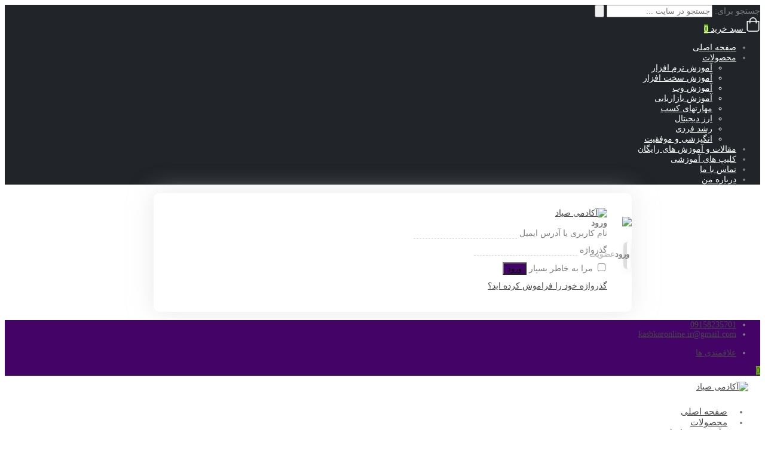

--- FILE ---
content_type: text/html; charset=UTF-8
request_url: https://kasbkaronline.ir/el-home-04/
body_size: 47214
content:
<!DOCTYPE html><html itemscope itemtype="http://schema.org/WebPage" dir="rtl" lang="fa-IR"><head><meta charset="UTF-8"><link rel="preconnect" href="https://fonts.gstatic.com/" crossorigin /><meta name="viewport" content="width=device-width, initial-scale=1"><link rel="profile" href="https://gmpg.org/xfn/11"><link rel="pingback" href="https://majidsayad.ir/xmlrpc.php"><title>خانه 4 &#8211; آکادمی صیاد</title><style type='text/css'></style><meta name='robots' content='max-image-preview:large' /><link rel='dns-prefetch' href='//majidsayad.ir' /><link rel='dns-prefetch' href='//fonts.googleapis.com' /><link rel='preconnect' href='https://fonts.gstatic.com' crossorigin /><link rel="alternate" type="application/rss+xml" title="آکادمی صیاد &raquo; خوراک" href="https://majidsayad.ir/feed/" /><link rel="alternate" type="application/rss+xml" title="آکادمی صیاد &raquo; خوراک دیدگاه‌ها" href="https://majidsayad.ir/comments/feed/" /><link rel="alternate" title="oEmbed (JSON)" type="application/json+oembed" href="https://majidsayad.ir/wp-json/oembed/1.0/embed?url=https%3A%2F%2Fmajidsayad.ir%2Fel-home-04%2F" /><link rel="alternate" title="oEmbed (XML)" type="text/xml+oembed" href="https://majidsayad.ir/wp-json/oembed/1.0/embed?url=https%3A%2F%2Fmajidsayad.ir%2Fel-home-04%2F&#038;format=xml" />
<style id='wp-img-auto-sizes-contain-inline-css' type='text/css'>img:is([sizes=auto i],[sizes^="auto," i]){contain-intrinsic-size:3000px 1500px}
/*# sourceURL=wp-img-auto-sizes-contain-inline-css */</style> <script src="[data-uri]" defer></script><script data-optimized="1" src="https://majidsayad.ir/wp-content/plugins/litespeed-cache/assets/js/webfontloader.min.js" defer></script> <link data-optimized="1" rel='stylesheet' id='acfwf-wc-cart-block-integration-css' href='https://majidsayad.ir/wp-content/litespeed/css/cfefc33430cc01b73fffaf972a92e77c.css?ver=2e77c' type='text/css' media='all' /><link data-optimized="1" rel='stylesheet' id='partial-payment-blocks-integration-css' href='https://majidsayad.ir/wp-content/litespeed/css/2551a7a81a51b4340d2fe29f0f743c79.css?ver=43c79' type='text/css' media='all' /><link data-optimized="1" rel='stylesheet' id='acfwf-wc-checkout-block-integration-css' href='https://majidsayad.ir/wp-content/litespeed/css/3e0f3c5223f03566297439eb60738930.css?ver=38930' type='text/css' media='all' /><link data-optimized="1" rel='stylesheet' id='magnific-popup-css' href='https://majidsayad.ir/wp-content/litespeed/css/356cc542dfd9eb615f8b4b69988b7ebd.css?ver=b7ebd' type='text/css' media='all' /><link data-optimized="1" rel='stylesheet' id='owl-carousel-css' href='https://majidsayad.ir/wp-content/litespeed/css/ea3f74d5862b167c986c5f3adec85b0a.css?ver=85b0a' type='text/css' media='all' /><link data-optimized="1" rel='stylesheet' id='studiare-style-css' href='https://majidsayad.ir/wp-content/litespeed/css/013f661c20bd8c95bfbe6bf83a8a6f40.css?ver=a6f40' type='text/css' media='all' /><style id='studiare-style-inline-css' type='text/css'>/* Header Settings */
        .site-header {
            min-height: 60px !important;
        }
        .wrap.transhead .main-page-content, .wrap.transhead > .elementor {
            margin-top: -60px;
        }

        .site-header .site-logo .studiare-logo-wrap img {
			max-width: 266px;
			max-height: 50px;
		}
				@media (max-width: 575px) {
        .container, .vc-container { max-width: 540px; }
        }
        
        @media (min-width: 576px) and (max-width: 767px) {
            .container, .vc-container { max-width: 720px; }
        }
        
        @media (min-width: 768px) and (max-width: 991px) {
            .container, .vc-container { max-width: 960px; }
        }
        
        @media (min-width: 992px) {
            .container, .vc-container { max-width: 1230px; }
        }
        
                .site-header .site-logo .studiare-logo-wrap {
            padding-top: 10px;
            padding-right: 20px;
            padding-bottom: 10px;
            padding-left: 0;
        }
        
		@media screen and (max-width: 379px) {
     .site-header .site-logo .studiare-logo-wrap img {
        max-width: 60px ;
        max-height: 50px ;
          }
        }
        @media only screen and (min-width: 600px){
        .studi_custom_floating_btn_content {right: 10%!important; left: 10%!important; }
        }
		
/*# sourceURL=studiare-style-inline-css */</style><link data-optimized="1" rel='stylesheet' id='font-awesome-css-css' href='https://majidsayad.ir/wp-content/litespeed/css/fbcbe7da601e0bce25e4f48235f9a209.css?ver=9a209' type='text/css' media='all' /><link data-optimized="1" rel='stylesheet' id='sc-min-hint-css' href='https://majidsayad.ir/wp-content/litespeed/css/555992af9a7aaead30220f59882f6ae2.css?ver=f6ae2' type='text/css' media='all' /><link data-optimized="1" rel='stylesheet' id='toastr-css' href='https://majidsayad.ir/wp-content/litespeed/css/0b499601dabf61919ac85db3067b5477.css?ver=b5477' type='text/css' media='all' /><link data-optimized="1" rel='stylesheet' id='taiowc-style-css' href='https://majidsayad.ir/wp-content/litespeed/css/7a925924c16e8795ca39f35e77ade258.css?ver=de258' type='text/css' media='all' /><style id='taiowc-style-inline-css' type='text/css'>.cart-count-item{display:block;}.cart_fixed_1 .cart-count-item{display:block;}.cart-heading svg{display:block}.cart_fixed_1 .taiowc-content{right:36px; bottom:36px; left:auto} .taiowc-wrap.cart_fixed_2{right:0;left:auto;}.cart_fixed_2 .taiowc-content{
    border-radius: 5px 0px 0px 0px;} .cart_fixed_2 .taiowc-cart-close{left:-20px;}
/*# sourceURL=taiowc-style-inline-css */</style><link data-optimized="1" rel='stylesheet' id='th-icon-css-css' href='https://majidsayad.ir/wp-content/litespeed/css/24a7567ed825f1491d3d608d0956d9d6.css?ver=6d9d6' type='text/css' media='all' /><link data-optimized="1" rel='stylesheet' id='dashicons-css' href='https://majidsayad.ir/wp-content/litespeed/css/0b1c39ffd0dc9c5a801d53cb362e4263.css?ver=e4263' type='text/css' media='all' /><style id='classic-theme-styles-inline-css' type='text/css'>/*! This file is auto-generated */
.wp-block-button__link{color:#fff;background-color:#32373c;border-radius:9999px;box-shadow:none;text-decoration:none;padding:calc(.667em + 2px) calc(1.333em + 2px);font-size:1.125em}.wp-block-file__button{background:#32373c;color:#fff;text-decoration:none}
/*# sourceURL=/wp-includes/css/classic-themes.min.css */</style><link data-optimized="1" rel='stylesheet' id='acfw-blocks-frontend-css' href='https://majidsayad.ir/wp-content/litespeed/css/695d13219c3fbdf6b9f2dabff2ebec5c.css?ver=bec5c' type='text/css' media='all' /><link data-optimized="1" rel='stylesheet' id='edsanimate-block-style-css' href='https://majidsayad.ir/wp-content/litespeed/css/872f93b99a9ad882dc8385335c69d01f.css?ver=9d01f' type='text/css' media='all' /><link data-optimized="1" rel='stylesheet' id='taiowc-frontend-style-css' href='https://majidsayad.ir/wp-content/litespeed/css/27cf71e983bba3fd12608796641df10f.css?ver=df10f' type='text/css' media='all' /><style id='global-styles-inline-css' type='text/css'>:root{--wp--preset--aspect-ratio--square: 1;--wp--preset--aspect-ratio--4-3: 4/3;--wp--preset--aspect-ratio--3-4: 3/4;--wp--preset--aspect-ratio--3-2: 3/2;--wp--preset--aspect-ratio--2-3: 2/3;--wp--preset--aspect-ratio--16-9: 16/9;--wp--preset--aspect-ratio--9-16: 9/16;--wp--preset--color--black: #000000;--wp--preset--color--cyan-bluish-gray: #abb8c3;--wp--preset--color--white: #ffffff;--wp--preset--color--pale-pink: #f78da7;--wp--preset--color--vivid-red: #cf2e2e;--wp--preset--color--luminous-vivid-orange: #ff6900;--wp--preset--color--luminous-vivid-amber: #fcb900;--wp--preset--color--light-green-cyan: #7bdcb5;--wp--preset--color--vivid-green-cyan: #00d084;--wp--preset--color--pale-cyan-blue: #8ed1fc;--wp--preset--color--vivid-cyan-blue: #0693e3;--wp--preset--color--vivid-purple: #9b51e0;--wp--preset--gradient--vivid-cyan-blue-to-vivid-purple: linear-gradient(135deg,rgb(6,147,227) 0%,rgb(155,81,224) 100%);--wp--preset--gradient--light-green-cyan-to-vivid-green-cyan: linear-gradient(135deg,rgb(122,220,180) 0%,rgb(0,208,130) 100%);--wp--preset--gradient--luminous-vivid-amber-to-luminous-vivid-orange: linear-gradient(135deg,rgb(252,185,0) 0%,rgb(255,105,0) 100%);--wp--preset--gradient--luminous-vivid-orange-to-vivid-red: linear-gradient(135deg,rgb(255,105,0) 0%,rgb(207,46,46) 100%);--wp--preset--gradient--very-light-gray-to-cyan-bluish-gray: linear-gradient(135deg,rgb(238,238,238) 0%,rgb(169,184,195) 100%);--wp--preset--gradient--cool-to-warm-spectrum: linear-gradient(135deg,rgb(74,234,220) 0%,rgb(151,120,209) 20%,rgb(207,42,186) 40%,rgb(238,44,130) 60%,rgb(251,105,98) 80%,rgb(254,248,76) 100%);--wp--preset--gradient--blush-light-purple: linear-gradient(135deg,rgb(255,206,236) 0%,rgb(152,150,240) 100%);--wp--preset--gradient--blush-bordeaux: linear-gradient(135deg,rgb(254,205,165) 0%,rgb(254,45,45) 50%,rgb(107,0,62) 100%);--wp--preset--gradient--luminous-dusk: linear-gradient(135deg,rgb(255,203,112) 0%,rgb(199,81,192) 50%,rgb(65,88,208) 100%);--wp--preset--gradient--pale-ocean: linear-gradient(135deg,rgb(255,245,203) 0%,rgb(182,227,212) 50%,rgb(51,167,181) 100%);--wp--preset--gradient--electric-grass: linear-gradient(135deg,rgb(202,248,128) 0%,rgb(113,206,126) 100%);--wp--preset--gradient--midnight: linear-gradient(135deg,rgb(2,3,129) 0%,rgb(40,116,252) 100%);--wp--preset--font-size--small: 13px;--wp--preset--font-size--medium: 20px;--wp--preset--font-size--large: 36px;--wp--preset--font-size--x-large: 42px;--wp--preset--spacing--20: 0.44rem;--wp--preset--spacing--30: 0.67rem;--wp--preset--spacing--40: 1rem;--wp--preset--spacing--50: 1.5rem;--wp--preset--spacing--60: 2.25rem;--wp--preset--spacing--70: 3.38rem;--wp--preset--spacing--80: 5.06rem;--wp--preset--shadow--natural: 6px 6px 9px rgba(0, 0, 0, 0.2);--wp--preset--shadow--deep: 12px 12px 50px rgba(0, 0, 0, 0.4);--wp--preset--shadow--sharp: 6px 6px 0px rgba(0, 0, 0, 0.2);--wp--preset--shadow--outlined: 6px 6px 0px -3px rgb(255, 255, 255), 6px 6px rgb(0, 0, 0);--wp--preset--shadow--crisp: 6px 6px 0px rgb(0, 0, 0);}:where(.is-layout-flex){gap: 0.5em;}:where(.is-layout-grid){gap: 0.5em;}body .is-layout-flex{display: flex;}.is-layout-flex{flex-wrap: wrap;align-items: center;}.is-layout-flex > :is(*, div){margin: 0;}body .is-layout-grid{display: grid;}.is-layout-grid > :is(*, div){margin: 0;}:where(.wp-block-columns.is-layout-flex){gap: 2em;}:where(.wp-block-columns.is-layout-grid){gap: 2em;}:where(.wp-block-post-template.is-layout-flex){gap: 1.25em;}:where(.wp-block-post-template.is-layout-grid){gap: 1.25em;}.has-black-color{color: var(--wp--preset--color--black) !important;}.has-cyan-bluish-gray-color{color: var(--wp--preset--color--cyan-bluish-gray) !important;}.has-white-color{color: var(--wp--preset--color--white) !important;}.has-pale-pink-color{color: var(--wp--preset--color--pale-pink) !important;}.has-vivid-red-color{color: var(--wp--preset--color--vivid-red) !important;}.has-luminous-vivid-orange-color{color: var(--wp--preset--color--luminous-vivid-orange) !important;}.has-luminous-vivid-amber-color{color: var(--wp--preset--color--luminous-vivid-amber) !important;}.has-light-green-cyan-color{color: var(--wp--preset--color--light-green-cyan) !important;}.has-vivid-green-cyan-color{color: var(--wp--preset--color--vivid-green-cyan) !important;}.has-pale-cyan-blue-color{color: var(--wp--preset--color--pale-cyan-blue) !important;}.has-vivid-cyan-blue-color{color: var(--wp--preset--color--vivid-cyan-blue) !important;}.has-vivid-purple-color{color: var(--wp--preset--color--vivid-purple) !important;}.has-black-background-color{background-color: var(--wp--preset--color--black) !important;}.has-cyan-bluish-gray-background-color{background-color: var(--wp--preset--color--cyan-bluish-gray) !important;}.has-white-background-color{background-color: var(--wp--preset--color--white) !important;}.has-pale-pink-background-color{background-color: var(--wp--preset--color--pale-pink) !important;}.has-vivid-red-background-color{background-color: var(--wp--preset--color--vivid-red) !important;}.has-luminous-vivid-orange-background-color{background-color: var(--wp--preset--color--luminous-vivid-orange) !important;}.has-luminous-vivid-amber-background-color{background-color: var(--wp--preset--color--luminous-vivid-amber) !important;}.has-light-green-cyan-background-color{background-color: var(--wp--preset--color--light-green-cyan) !important;}.has-vivid-green-cyan-background-color{background-color: var(--wp--preset--color--vivid-green-cyan) !important;}.has-pale-cyan-blue-background-color{background-color: var(--wp--preset--color--pale-cyan-blue) !important;}.has-vivid-cyan-blue-background-color{background-color: var(--wp--preset--color--vivid-cyan-blue) !important;}.has-vivid-purple-background-color{background-color: var(--wp--preset--color--vivid-purple) !important;}.has-black-border-color{border-color: var(--wp--preset--color--black) !important;}.has-cyan-bluish-gray-border-color{border-color: var(--wp--preset--color--cyan-bluish-gray) !important;}.has-white-border-color{border-color: var(--wp--preset--color--white) !important;}.has-pale-pink-border-color{border-color: var(--wp--preset--color--pale-pink) !important;}.has-vivid-red-border-color{border-color: var(--wp--preset--color--vivid-red) !important;}.has-luminous-vivid-orange-border-color{border-color: var(--wp--preset--color--luminous-vivid-orange) !important;}.has-luminous-vivid-amber-border-color{border-color: var(--wp--preset--color--luminous-vivid-amber) !important;}.has-light-green-cyan-border-color{border-color: var(--wp--preset--color--light-green-cyan) !important;}.has-vivid-green-cyan-border-color{border-color: var(--wp--preset--color--vivid-green-cyan) !important;}.has-pale-cyan-blue-border-color{border-color: var(--wp--preset--color--pale-cyan-blue) !important;}.has-vivid-cyan-blue-border-color{border-color: var(--wp--preset--color--vivid-cyan-blue) !important;}.has-vivid-purple-border-color{border-color: var(--wp--preset--color--vivid-purple) !important;}.has-vivid-cyan-blue-to-vivid-purple-gradient-background{background: var(--wp--preset--gradient--vivid-cyan-blue-to-vivid-purple) !important;}.has-light-green-cyan-to-vivid-green-cyan-gradient-background{background: var(--wp--preset--gradient--light-green-cyan-to-vivid-green-cyan) !important;}.has-luminous-vivid-amber-to-luminous-vivid-orange-gradient-background{background: var(--wp--preset--gradient--luminous-vivid-amber-to-luminous-vivid-orange) !important;}.has-luminous-vivid-orange-to-vivid-red-gradient-background{background: var(--wp--preset--gradient--luminous-vivid-orange-to-vivid-red) !important;}.has-very-light-gray-to-cyan-bluish-gray-gradient-background{background: var(--wp--preset--gradient--very-light-gray-to-cyan-bluish-gray) !important;}.has-cool-to-warm-spectrum-gradient-background{background: var(--wp--preset--gradient--cool-to-warm-spectrum) !important;}.has-blush-light-purple-gradient-background{background: var(--wp--preset--gradient--blush-light-purple) !important;}.has-blush-bordeaux-gradient-background{background: var(--wp--preset--gradient--blush-bordeaux) !important;}.has-luminous-dusk-gradient-background{background: var(--wp--preset--gradient--luminous-dusk) !important;}.has-pale-ocean-gradient-background{background: var(--wp--preset--gradient--pale-ocean) !important;}.has-electric-grass-gradient-background{background: var(--wp--preset--gradient--electric-grass) !important;}.has-midnight-gradient-background{background: var(--wp--preset--gradient--midnight) !important;}.has-small-font-size{font-size: var(--wp--preset--font-size--small) !important;}.has-medium-font-size{font-size: var(--wp--preset--font-size--medium) !important;}.has-large-font-size{font-size: var(--wp--preset--font-size--large) !important;}.has-x-large-font-size{font-size: var(--wp--preset--font-size--x-large) !important;}
:where(.wp-block-post-template.is-layout-flex){gap: 1.25em;}:where(.wp-block-post-template.is-layout-grid){gap: 1.25em;}
:where(.wp-block-term-template.is-layout-flex){gap: 1.25em;}:where(.wp-block-term-template.is-layout-grid){gap: 1.25em;}
:where(.wp-block-columns.is-layout-flex){gap: 2em;}:where(.wp-block-columns.is-layout-grid){gap: 2em;}
:root :where(.wp-block-pullquote){font-size: 1.5em;line-height: 1.6;}
/*# sourceURL=global-styles-inline-css */</style><link data-optimized="1" rel='stylesheet' id='edsanimate-animo-css-css' href='https://majidsayad.ir/wp-content/litespeed/css/d8481cf1ab09eca40bda6be1f9d8d1e7.css?ver=8d1e7' type='text/css' media='all' /><style id='woocommerce-inline-inline-css' type='text/css'>.woocommerce form .form-row .required { visibility: visible; }
/*# sourceURL=woocommerce-inline-inline-css */</style><link data-optimized="1" rel='stylesheet' id='wp-aparat-css' href='https://majidsayad.ir/wp-content/litespeed/css/9b30bfed7ec038682d1023c5265fb320.css?ver=fb320' type='text/css' media='all' /><link data-optimized="1" rel='stylesheet' id='wpems-countdown-css-css' href='https://majidsayad.ir/wp-content/litespeed/css/e4b64e9dd06ebea1a6a5692349d6b7f9.css?ver=6b7f9' type='text/css' media='all' /><link data-optimized="1" rel='stylesheet' id='wpems-fronted-css-css' href='https://majidsayad.ir/wp-content/litespeed/css/d7a3effa6509ba54738bc13c8fc324b8.css?ver=324b8' type='text/css' media='all' /><link data-optimized="1" rel='stylesheet' id='rtl-studiare-front-css' href='https://majidsayad.ir/wp-content/litespeed/css/0762d23def08954c90e868e026948f8e.css?ver=48f8e' type='text/css' media='all' /><link data-optimized="1" rel='stylesheet' id='perfect-scrollbar-css' href='https://majidsayad.ir/wp-content/litespeed/css/e09f51dd6d4aa5aa6b607bc280a16a4a.css?ver=16a4a' type='text/css' media='all' /><link data-optimized="1" rel='stylesheet' id='perfect-scrollbar-wpc-css' href='https://majidsayad.ir/wp-content/litespeed/css/722a71122002b0d11d83262d2c98b53b.css?ver=8b53b' type='text/css' media='all' /><link data-optimized="1" rel='stylesheet' id='woosw-icons-css' href='https://majidsayad.ir/wp-content/litespeed/css/346fab67867a41034ace5a3cc7a1d225.css?ver=1d225' type='text/css' media='all' /><link data-optimized="1" rel='stylesheet' id='woosw-frontend-css' href='https://majidsayad.ir/wp-content/litespeed/css/ae22de4d32534afa061722e751d402a3.css?ver=402a3' type='text/css' media='all' /><style id='woosw-frontend-inline-css' type='text/css'>.woosw-popup .woosw-popup-inner .woosw-popup-content .woosw-popup-content-bot .woosw-notice { background-color: #000000; } .woosw-popup .woosw-popup-inner .woosw-popup-content .woosw-popup-content-bot .woosw-popup-content-bot-inner a:hover { color: #000000; border-color: #000000; } 
/*# sourceURL=woosw-frontend-inline-css */</style><link data-optimized="1" rel='stylesheet' id='brands-styles-css' href='https://majidsayad.ir/wp-content/litespeed/css/dfbe95da187c4d2f89a0e964a722c9c9.css?ver=2c9c9' type='text/css' media='all' /><link data-optimized="1" rel='stylesheet' id='dgwt-wcas-style-css' href='https://majidsayad.ir/wp-content/litespeed/css/ef5d148d0cd091743635e45390f410d8.css?ver=410d8' type='text/css' media='all' /><link data-optimized="1" rel='stylesheet' id='studiare-main-css' href='https://majidsayad.ir/wp-content/litespeed/css/84fad013f334bb39728ec05f416414ac.css?ver=414ac' type='text/css' media='all' /><link data-optimized="1" rel='stylesheet' id='studiare-woo-css' href='https://majidsayad.ir/wp-content/litespeed/css/664e41c46fb8a473775b947b68460f59.css?ver=60f59' type='text/css' media='all' /><link data-optimized="1" rel='stylesheet' id='elementskit-parallax-style-css' href='https://majidsayad.ir/wp-content/litespeed/css/2b4d6e6e636b986bce673906a155acae.css?ver=5acae' type='text/css' media='all' /><link data-optimized="1" rel='stylesheet' id='woo-wallet-style-rtl-css' href='https://majidsayad.ir/wp-content/litespeed/css/9c595520bce471bfb8240303bb026eec.css?ver=26eec' type='text/css' media='all' /><link data-optimized="1" rel='stylesheet' id='elementor-icons-css' href='https://majidsayad.ir/wp-content/litespeed/css/33add2e3027a62a89b9030e2ab471170.css?ver=71170' type='text/css' media='all' /><link data-optimized="1" rel='stylesheet' id='elementor-frontend-css' href='https://majidsayad.ir/wp-content/litespeed/css/78206b3893b2f682b69b8077fb4d2b5e.css?ver=d2b5e' type='text/css' media='all' /><style id='elementor-frontend-inline-css' type='text/css'>.elementor-kit-2679{--e-global-color-primary:#6EC1E4;--e-global-color-secondary:#54595F;--e-global-color-text:#7A7A7A;--e-global-color-accent:#61CE70;--e-global-typography-primary-font-family:"Roboto";--e-global-typography-primary-font-weight:600;--e-global-typography-secondary-font-family:"Roboto Slab";--e-global-typography-secondary-font-weight:400;--e-global-typography-text-font-family:"Roboto";--e-global-typography-text-font-weight:400;--e-global-typography-accent-font-family:"Roboto";--e-global-typography-accent-font-weight:500;}.elementor-kit-2679 e-page-transition{background-color:#FFBC7D;}.elementor-section.elementor-section-boxed > .elementor-container{max-width:1190px;}.e-con{--container-max-width:1190px;}.elementor-widget:not(:last-child){margin-block-end:20px;}.elementor-element{--widgets-spacing:20px 20px;--widgets-spacing-row:20px;--widgets-spacing-column:20px;}{}h1.entry-title{display:var(--page-title-display);}@media(max-width:1024px){.elementor-section.elementor-section-boxed > .elementor-container{max-width:1024px;}.e-con{--container-max-width:1024px;}}@media(max-width:767px){.elementor-section.elementor-section-boxed > .elementor-container{max-width:767px;}.e-con{--container-max-width:767px;}}
.elementor-3623 .elementor-element.elementor-element-528c887:not(.elementor-motion-effects-element-type-background), .elementor-3623 .elementor-element.elementor-element-528c887 > .elementor-motion-effects-container > .elementor-motion-effects-layer{background-image:url("https://majidsayad.ir/wp-content/uploads/revslider/default/Group-10241.png");background-position:bottom center;background-repeat:no-repeat;background-size:contain;}.elementor-3623 .elementor-element.elementor-element-528c887 > .elementor-background-overlay{background-image:url("https://majidsayad.ir/wp-content/uploads/2021/10/homepage_header_background_v2.svg");background-position:bottom center;background-repeat:no-repeat;background-size:contain;opacity:1;transition:background 0.3s, border-radius 0.3s, opacity 0.3s;}.elementor-3623 .elementor-element.elementor-element-528c887 .elementor-background-overlay{filter:brightness( 100% ) contrast( 100% ) saturate( 100% ) blur( 0px ) hue-rotate( 0deg );}.elementor-3623 .elementor-element.elementor-element-528c887:hover > .elementor-background-overlay{filter:brightness( 100% ) contrast( 100% ) saturate( 100% ) blur( 0px ) hue-rotate( 0deg );}.elementor-3623 .elementor-element.elementor-element-528c887{transition:background 0.3s, border 0.3s, border-radius 0.3s, box-shadow 0.3s;overflow:visible;}.elementor-3623 .elementor-element.elementor-element-5c337d0{--spacer-size:50px;}.elementor-3623 .elementor-element.elementor-element-7c1cd26{--spacer-size:90px;}.elementor-3623 .elementor-element.elementor-element-6ce0e0c:not(.elementor-motion-effects-element-type-background), .elementor-3623 .elementor-element.elementor-element-6ce0e0c > .elementor-motion-effects-container > .elementor-motion-effects-layer{background-color:#FFFFFF;}.elementor-3623 .elementor-element.elementor-element-6ce0e0c, .elementor-3623 .elementor-element.elementor-element-6ce0e0c > .elementor-background-overlay{border-radius:10px 10px 10px 10px;}.elementor-3623 .elementor-element.elementor-element-6ce0e0c{box-shadow:0px 5px 50px 0px rgba(217, 217, 217, 0.32941176470588235);transition:background 0.3s, border 0.3s, border-radius 0.3s, box-shadow 0.3s;overflow:visible;}.elementor-3623 .elementor-element.elementor-element-6ce0e0c > .elementor-background-overlay{transition:background 0.3s, border-radius 0.3s, opacity 0.3s;}.elementor-3623 .elementor-element.elementor-element-327f703{text-align:right;display:flex;justify-content:right;}.elementor-3623 .elementor-element.elementor-element-327f703 .h_title{display:flex;flex-direction:row;align-items:center;column-gap:10px;row-gap:10px;}.elementor-3623 .elementor-element.elementor-element-327f703 .cdb_s_heading.cdbh_style_02 svg{fill:#E0F7FA;}.elementor-3623 .elementor-element.elementor-element-327f703 .cdb_s_heading svg{fill:#E0F7FA;}.elementor-3623 .elementor-element.elementor-element-327f703 .h_title i{font-size:18px;}.elementor-3623 .elementor-element.elementor-element-5004b21 > .elementor-container > .elementor-column > .elementor-widget-wrap{align-content:center;align-items:center;}.elementor-3623 .elementor-element.elementor-element-5004b21{box-shadow:0px 5px 50px 0px rgba(217, 217, 217, 0.32941176470588235);margin-top:50px;margin-bottom:0px;overflow:visible;}.elementor-3623 .elementor-element.elementor-element-269d0aa .elementor-icon-box-wrapper{align-items:start;text-align:start;gap:15px;}.elementor-3623 .elementor-element.elementor-element-269d0aa.elementor-view-stacked .elementor-icon{background-color:#26A69A;}.elementor-3623 .elementor-element.elementor-element-269d0aa.elementor-view-framed .elementor-icon, .elementor-3623 .elementor-element.elementor-element-269d0aa.elementor-view-default .elementor-icon{fill:#26A69A;color:#26A69A;border-color:#26A69A;}.elementor-3623 .elementor-element.elementor-element-a64851f{--spacer-size:20px;}.elementor-3623 .elementor-element.elementor-element-5c3643c .elementor-icon-box-wrapper{align-items:start;text-align:start;gap:19px;}.elementor-3623 .elementor-element.elementor-element-5c3643c.elementor-view-stacked .elementor-icon{background-color:#26A69A;}.elementor-3623 .elementor-element.elementor-element-5c3643c.elementor-view-framed .elementor-icon, .elementor-3623 .elementor-element.elementor-element-5c3643c.elementor-view-default .elementor-icon{fill:#26A69A;color:#26A69A;border-color:#26A69A;}.elementor-3623 .elementor-element.elementor-element-2008041{--spacer-size:20px;}.elementor-3623 .elementor-element.elementor-element-297ae61 .elementor-icon-box-wrapper{align-items:start;text-align:start;gap:15px;}.elementor-3623 .elementor-element.elementor-element-297ae61.elementor-view-stacked .elementor-icon{background-color:#26A69A;}.elementor-3623 .elementor-element.elementor-element-297ae61.elementor-view-framed .elementor-icon, .elementor-3623 .elementor-element.elementor-element-297ae61.elementor-view-default .elementor-icon{fill:#26A69A;color:#26A69A;border-color:#26A69A;}.elementor-3623 .elementor-element.elementor-element-e4a40c1:not(.elementor-motion-effects-element-type-background), .elementor-3623 .elementor-element.elementor-element-e4a40c1 > .elementor-motion-effects-container > .elementor-motion-effects-layer{background-color:#FFFFFF;}.elementor-3623 .elementor-element.elementor-element-e4a40c1, .elementor-3623 .elementor-element.elementor-element-e4a40c1 > .elementor-background-overlay{border-radius:10px 10px 10px 10px;}.elementor-3623 .elementor-element.elementor-element-e4a40c1{box-shadow:0px 5px 50px 0px rgba(217, 217, 217, 0.32941176470588235);transition:background 0.3s, border 0.3s, border-radius 0.3s, box-shadow 0.3s;margin-top:50px;margin-bottom:50px;overflow:visible;}.elementor-3623 .elementor-element.elementor-element-e4a40c1 > .elementor-background-overlay{transition:background 0.3s, border-radius 0.3s, opacity 0.3s;}.elementor-3623 .elementor-element.elementor-element-445b51b{text-align:right;display:flex;justify-content:right;}.elementor-3623 .elementor-element.elementor-element-445b51b .h_title{display:flex;flex-direction:row;align-items:center;column-gap:10px;row-gap:10px;}.elementor-3623 .elementor-element.elementor-element-445b51b .cdb_s_heading.cdbh_style_02 svg{fill:#E0F7FA;}.elementor-3623 .elementor-element.elementor-element-445b51b .cdb_s_heading svg{fill:#E0F7FA;}.elementor-3623 .elementor-element.elementor-element-445b51b .h_title i{font-size:18px;}.elementor-3623 .elementor-element.elementor-element-ba829eb:not(.elementor-motion-effects-element-type-background), .elementor-3623 .elementor-element.elementor-element-ba829eb > .elementor-motion-effects-container > .elementor-motion-effects-layer{background-color:#FFFFFF;}.elementor-3623 .elementor-element.elementor-element-ba829eb, .elementor-3623 .elementor-element.elementor-element-ba829eb > .elementor-background-overlay{border-radius:10px 10px 10px 10px;}.elementor-3623 .elementor-element.elementor-element-ba829eb{box-shadow:0px 5px 50px 0px rgba(217, 217, 217, 0.32941176470588235);transition:background 0.3s, border 0.3s, border-radius 0.3s, box-shadow 0.3s;margin-top:50px;margin-bottom:50px;overflow:visible;}.elementor-3623 .elementor-element.elementor-element-ba829eb > .elementor-background-overlay{transition:background 0.3s, border-radius 0.3s, opacity 0.3s;}.elementor-3623 .elementor-element.elementor-element-cae07fe{text-align:right;display:flex;justify-content:right;}.elementor-3623 .elementor-element.elementor-element-cae07fe .h_title{display:flex;flex-direction:row;align-items:center;column-gap:10px;row-gap:10px;}.elementor-3623 .elementor-element.elementor-element-cae07fe .cdb_s_heading.cdbh_style_02 svg{fill:#E0F7FA;}.elementor-3623 .elementor-element.elementor-element-cae07fe .cdb_s_heading svg{fill:#E0F7FA;}.elementor-3623 .elementor-element.elementor-element-cae07fe .h_title i{font-size:18px;}@media(min-width:768px){.elementor-3623 .elementor-element.elementor-element-794b1ae{width:24.619%;}.elementor-3623 .elementor-element.elementor-element-53d0c4f{width:49.988%;}.elementor-3623 .elementor-element.elementor-element-da7ecfe{width:24.989%;}}@media(max-width:1024px){.elementor-3623 .elementor-element.elementor-element-327f703 .h_title{column-gap:5px;row-gap:5px;}.elementor-3623 .elementor-element.elementor-element-327f703 .h_title i{font-size:18px;}.elementor-3623 .elementor-element.elementor-element-445b51b .h_title{column-gap:5px;row-gap:5px;}.elementor-3623 .elementor-element.elementor-element-445b51b .h_title i{font-size:18px;}.elementor-3623 .elementor-element.elementor-element-cae07fe .h_title{column-gap:5px;row-gap:5px;}.elementor-3623 .elementor-element.elementor-element-cae07fe .h_title i{font-size:18px;}}@media(max-width:767px){.elementor-3623 .elementor-element.elementor-element-327f703 .h_title{column-gap:5px;row-gap:5px;}.elementor-3623 .elementor-element.elementor-element-327f703 .h_title i{font-size:18px;}.elementor-3623 .elementor-element.elementor-element-445b51b .h_title{column-gap:5px;row-gap:5px;}.elementor-3623 .elementor-element.elementor-element-445b51b .h_title i{font-size:18px;}.elementor-3623 .elementor-element.elementor-element-cae07fe .h_title{column-gap:5px;row-gap:5px;}.elementor-3623 .elementor-element.elementor-element-cae07fe .h_title i{font-size:18px;}}
@-webkit-keyframes ha_fadeIn{0%{opacity:0}to{opacity:1}}@keyframes ha_fadeIn{0%{opacity:0}to{opacity:1}}@-webkit-keyframes ha_zoomIn{0%{opacity:0;-webkit-transform:scale3d(.3,.3,.3);transform:scale3d(.3,.3,.3)}50%{opacity:1}}@keyframes ha_zoomIn{0%{opacity:0;-webkit-transform:scale3d(.3,.3,.3);transform:scale3d(.3,.3,.3)}50%{opacity:1}}@-webkit-keyframes ha_rollIn{0%{opacity:0;-webkit-transform:translate3d(-100%,0,0) rotate3d(0,0,1,-120deg);transform:translate3d(-100%,0,0) rotate3d(0,0,1,-120deg)}to{opacity:1}}@keyframes ha_rollIn{0%{opacity:0;-webkit-transform:translate3d(-100%,0,0) rotate3d(0,0,1,-120deg);transform:translate3d(-100%,0,0) rotate3d(0,0,1,-120deg)}to{opacity:1}}@-webkit-keyframes ha_bounce{0%,20%,53%,to{-webkit-animation-timing-function:cubic-bezier(.215,.61,.355,1);animation-timing-function:cubic-bezier(.215,.61,.355,1)}40%,43%{-webkit-transform:translate3d(0,-30px,0) scaleY(1.1);transform:translate3d(0,-30px,0) scaleY(1.1);-webkit-animation-timing-function:cubic-bezier(.755,.05,.855,.06);animation-timing-function:cubic-bezier(.755,.05,.855,.06)}70%{-webkit-transform:translate3d(0,-15px,0) scaleY(1.05);transform:translate3d(0,-15px,0) scaleY(1.05);-webkit-animation-timing-function:cubic-bezier(.755,.05,.855,.06);animation-timing-function:cubic-bezier(.755,.05,.855,.06)}80%{-webkit-transition-timing-function:cubic-bezier(.215,.61,.355,1);transition-timing-function:cubic-bezier(.215,.61,.355,1);-webkit-transform:translate3d(0,0,0) scaleY(.95);transform:translate3d(0,0,0) scaleY(.95)}90%{-webkit-transform:translate3d(0,-4px,0) scaleY(1.02);transform:translate3d(0,-4px,0) scaleY(1.02)}}@keyframes ha_bounce{0%,20%,53%,to{-webkit-animation-timing-function:cubic-bezier(.215,.61,.355,1);animation-timing-function:cubic-bezier(.215,.61,.355,1)}40%,43%{-webkit-transform:translate3d(0,-30px,0) scaleY(1.1);transform:translate3d(0,-30px,0) scaleY(1.1);-webkit-animation-timing-function:cubic-bezier(.755,.05,.855,.06);animation-timing-function:cubic-bezier(.755,.05,.855,.06)}70%{-webkit-transform:translate3d(0,-15px,0) scaleY(1.05);transform:translate3d(0,-15px,0) scaleY(1.05);-webkit-animation-timing-function:cubic-bezier(.755,.05,.855,.06);animation-timing-function:cubic-bezier(.755,.05,.855,.06)}80%{-webkit-transition-timing-function:cubic-bezier(.215,.61,.355,1);transition-timing-function:cubic-bezier(.215,.61,.355,1);-webkit-transform:translate3d(0,0,0) scaleY(.95);transform:translate3d(0,0,0) scaleY(.95)}90%{-webkit-transform:translate3d(0,-4px,0) scaleY(1.02);transform:translate3d(0,-4px,0) scaleY(1.02)}}@-webkit-keyframes ha_bounceIn{0%,20%,40%,60%,80%,to{-webkit-animation-timing-function:cubic-bezier(.215,.61,.355,1);animation-timing-function:cubic-bezier(.215,.61,.355,1)}0%{opacity:0;-webkit-transform:scale3d(.3,.3,.3);transform:scale3d(.3,.3,.3)}20%{-webkit-transform:scale3d(1.1,1.1,1.1);transform:scale3d(1.1,1.1,1.1)}40%{-webkit-transform:scale3d(.9,.9,.9);transform:scale3d(.9,.9,.9)}60%{opacity:1;-webkit-transform:scale3d(1.03,1.03,1.03);transform:scale3d(1.03,1.03,1.03)}80%{-webkit-transform:scale3d(.97,.97,.97);transform:scale3d(.97,.97,.97)}to{opacity:1}}@keyframes ha_bounceIn{0%,20%,40%,60%,80%,to{-webkit-animation-timing-function:cubic-bezier(.215,.61,.355,1);animation-timing-function:cubic-bezier(.215,.61,.355,1)}0%{opacity:0;-webkit-transform:scale3d(.3,.3,.3);transform:scale3d(.3,.3,.3)}20%{-webkit-transform:scale3d(1.1,1.1,1.1);transform:scale3d(1.1,1.1,1.1)}40%{-webkit-transform:scale3d(.9,.9,.9);transform:scale3d(.9,.9,.9)}60%{opacity:1;-webkit-transform:scale3d(1.03,1.03,1.03);transform:scale3d(1.03,1.03,1.03)}80%{-webkit-transform:scale3d(.97,.97,.97);transform:scale3d(.97,.97,.97)}to{opacity:1}}@-webkit-keyframes ha_flipInX{0%{opacity:0;-webkit-transform:perspective(400px) rotate3d(1,0,0,90deg);transform:perspective(400px) rotate3d(1,0,0,90deg);-webkit-animation-timing-function:ease-in;animation-timing-function:ease-in}40%{-webkit-transform:perspective(400px) rotate3d(1,0,0,-20deg);transform:perspective(400px) rotate3d(1,0,0,-20deg);-webkit-animation-timing-function:ease-in;animation-timing-function:ease-in}60%{opacity:1;-webkit-transform:perspective(400px) rotate3d(1,0,0,10deg);transform:perspective(400px) rotate3d(1,0,0,10deg)}80%{-webkit-transform:perspective(400px) rotate3d(1,0,0,-5deg);transform:perspective(400px) rotate3d(1,0,0,-5deg)}}@keyframes ha_flipInX{0%{opacity:0;-webkit-transform:perspective(400px) rotate3d(1,0,0,90deg);transform:perspective(400px) rotate3d(1,0,0,90deg);-webkit-animation-timing-function:ease-in;animation-timing-function:ease-in}40%{-webkit-transform:perspective(400px) rotate3d(1,0,0,-20deg);transform:perspective(400px) rotate3d(1,0,0,-20deg);-webkit-animation-timing-function:ease-in;animation-timing-function:ease-in}60%{opacity:1;-webkit-transform:perspective(400px) rotate3d(1,0,0,10deg);transform:perspective(400px) rotate3d(1,0,0,10deg)}80%{-webkit-transform:perspective(400px) rotate3d(1,0,0,-5deg);transform:perspective(400px) rotate3d(1,0,0,-5deg)}}@-webkit-keyframes ha_flipInY{0%{opacity:0;-webkit-transform:perspective(400px) rotate3d(0,1,0,90deg);transform:perspective(400px) rotate3d(0,1,0,90deg);-webkit-animation-timing-function:ease-in;animation-timing-function:ease-in}40%{-webkit-transform:perspective(400px) rotate3d(0,1,0,-20deg);transform:perspective(400px) rotate3d(0,1,0,-20deg);-webkit-animation-timing-function:ease-in;animation-timing-function:ease-in}60%{opacity:1;-webkit-transform:perspective(400px) rotate3d(0,1,0,10deg);transform:perspective(400px) rotate3d(0,1,0,10deg)}80%{-webkit-transform:perspective(400px) rotate3d(0,1,0,-5deg);transform:perspective(400px) rotate3d(0,1,0,-5deg)}}@keyframes ha_flipInY{0%{opacity:0;-webkit-transform:perspective(400px) rotate3d(0,1,0,90deg);transform:perspective(400px) rotate3d(0,1,0,90deg);-webkit-animation-timing-function:ease-in;animation-timing-function:ease-in}40%{-webkit-transform:perspective(400px) rotate3d(0,1,0,-20deg);transform:perspective(400px) rotate3d(0,1,0,-20deg);-webkit-animation-timing-function:ease-in;animation-timing-function:ease-in}60%{opacity:1;-webkit-transform:perspective(400px) rotate3d(0,1,0,10deg);transform:perspective(400px) rotate3d(0,1,0,10deg)}80%{-webkit-transform:perspective(400px) rotate3d(0,1,0,-5deg);transform:perspective(400px) rotate3d(0,1,0,-5deg)}}@-webkit-keyframes ha_swing{20%{-webkit-transform:rotate3d(0,0,1,15deg);transform:rotate3d(0,0,1,15deg)}40%{-webkit-transform:rotate3d(0,0,1,-10deg);transform:rotate3d(0,0,1,-10deg)}60%{-webkit-transform:rotate3d(0,0,1,5deg);transform:rotate3d(0,0,1,5deg)}80%{-webkit-transform:rotate3d(0,0,1,-5deg);transform:rotate3d(0,0,1,-5deg)}}@keyframes ha_swing{20%{-webkit-transform:rotate3d(0,0,1,15deg);transform:rotate3d(0,0,1,15deg)}40%{-webkit-transform:rotate3d(0,0,1,-10deg);transform:rotate3d(0,0,1,-10deg)}60%{-webkit-transform:rotate3d(0,0,1,5deg);transform:rotate3d(0,0,1,5deg)}80%{-webkit-transform:rotate3d(0,0,1,-5deg);transform:rotate3d(0,0,1,-5deg)}}@-webkit-keyframes ha_slideInDown{0%{visibility:visible;-webkit-transform:translate3d(0,-100%,0);transform:translate3d(0,-100%,0)}}@keyframes ha_slideInDown{0%{visibility:visible;-webkit-transform:translate3d(0,-100%,0);transform:translate3d(0,-100%,0)}}@-webkit-keyframes ha_slideInUp{0%{visibility:visible;-webkit-transform:translate3d(0,100%,0);transform:translate3d(0,100%,0)}}@keyframes ha_slideInUp{0%{visibility:visible;-webkit-transform:translate3d(0,100%,0);transform:translate3d(0,100%,0)}}@-webkit-keyframes ha_slideInLeft{0%{visibility:visible;-webkit-transform:translate3d(-100%,0,0);transform:translate3d(-100%,0,0)}}@keyframes ha_slideInLeft{0%{visibility:visible;-webkit-transform:translate3d(-100%,0,0);transform:translate3d(-100%,0,0)}}@-webkit-keyframes ha_slideInRight{0%{visibility:visible;-webkit-transform:translate3d(100%,0,0);transform:translate3d(100%,0,0)}}@keyframes ha_slideInRight{0%{visibility:visible;-webkit-transform:translate3d(100%,0,0);transform:translate3d(100%,0,0)}}.ha_fadeIn{-webkit-animation-name:ha_fadeIn;animation-name:ha_fadeIn}.ha_zoomIn{-webkit-animation-name:ha_zoomIn;animation-name:ha_zoomIn}.ha_rollIn{-webkit-animation-name:ha_rollIn;animation-name:ha_rollIn}.ha_bounce{-webkit-transform-origin:center bottom;-ms-transform-origin:center bottom;transform-origin:center bottom;-webkit-animation-name:ha_bounce;animation-name:ha_bounce}.ha_bounceIn{-webkit-animation-name:ha_bounceIn;animation-name:ha_bounceIn;-webkit-animation-duration:.75s;-webkit-animation-duration:calc(var(--animate-duration)*.75);animation-duration:.75s;animation-duration:calc(var(--animate-duration)*.75)}.ha_flipInX,.ha_flipInY{-webkit-animation-name:ha_flipInX;animation-name:ha_flipInX;-webkit-backface-visibility:visible!important;backface-visibility:visible!important}.ha_flipInY{-webkit-animation-name:ha_flipInY;animation-name:ha_flipInY}.ha_swing{-webkit-transform-origin:top center;-ms-transform-origin:top center;transform-origin:top center;-webkit-animation-name:ha_swing;animation-name:ha_swing}.ha_slideInDown{-webkit-animation-name:ha_slideInDown;animation-name:ha_slideInDown}.ha_slideInUp{-webkit-animation-name:ha_slideInUp;animation-name:ha_slideInUp}.ha_slideInLeft{-webkit-animation-name:ha_slideInLeft;animation-name:ha_slideInLeft}.ha_slideInRight{-webkit-animation-name:ha_slideInRight;animation-name:ha_slideInRight}.ha-css-transform-yes{-webkit-transition-duration:var(--ha-tfx-transition-duration, .2s);transition-duration:var(--ha-tfx-transition-duration, .2s);-webkit-transition-property:-webkit-transform;transition-property:transform;transition-property:transform,-webkit-transform;-webkit-transform:translate(var(--ha-tfx-translate-x, 0),var(--ha-tfx-translate-y, 0)) scale(var(--ha-tfx-scale-x, 1),var(--ha-tfx-scale-y, 1)) skew(var(--ha-tfx-skew-x, 0),var(--ha-tfx-skew-y, 0)) rotateX(var(--ha-tfx-rotate-x, 0)) rotateY(var(--ha-tfx-rotate-y, 0)) rotateZ(var(--ha-tfx-rotate-z, 0));transform:translate(var(--ha-tfx-translate-x, 0),var(--ha-tfx-translate-y, 0)) scale(var(--ha-tfx-scale-x, 1),var(--ha-tfx-scale-y, 1)) skew(var(--ha-tfx-skew-x, 0),var(--ha-tfx-skew-y, 0)) rotateX(var(--ha-tfx-rotate-x, 0)) rotateY(var(--ha-tfx-rotate-y, 0)) rotateZ(var(--ha-tfx-rotate-z, 0))}.ha-css-transform-yes:hover{-webkit-transform:translate(var(--ha-tfx-translate-x-hover, var(--ha-tfx-translate-x, 0)),var(--ha-tfx-translate-y-hover, var(--ha-tfx-translate-y, 0))) scale(var(--ha-tfx-scale-x-hover, var(--ha-tfx-scale-x, 1)),var(--ha-tfx-scale-y-hover, var(--ha-tfx-scale-y, 1))) skew(var(--ha-tfx-skew-x-hover, var(--ha-tfx-skew-x, 0)),var(--ha-tfx-skew-y-hover, var(--ha-tfx-skew-y, 0))) rotateX(var(--ha-tfx-rotate-x-hover, var(--ha-tfx-rotate-x, 0))) rotateY(var(--ha-tfx-rotate-y-hover, var(--ha-tfx-rotate-y, 0))) rotateZ(var(--ha-tfx-rotate-z-hover, var(--ha-tfx-rotate-z, 0)));transform:translate(var(--ha-tfx-translate-x-hover, var(--ha-tfx-translate-x, 0)),var(--ha-tfx-translate-y-hover, var(--ha-tfx-translate-y, 0))) scale(var(--ha-tfx-scale-x-hover, var(--ha-tfx-scale-x, 1)),var(--ha-tfx-scale-y-hover, var(--ha-tfx-scale-y, 1))) skew(var(--ha-tfx-skew-x-hover, var(--ha-tfx-skew-x, 0)),var(--ha-tfx-skew-y-hover, var(--ha-tfx-skew-y, 0))) rotateX(var(--ha-tfx-rotate-x-hover, var(--ha-tfx-rotate-x, 0))) rotateY(var(--ha-tfx-rotate-y-hover, var(--ha-tfx-rotate-y, 0))) rotateZ(var(--ha-tfx-rotate-z-hover, var(--ha-tfx-rotate-z, 0)))}.happy-addon>.elementor-widget-container{word-wrap:break-word;overflow-wrap:break-word}.happy-addon>.elementor-widget-container,.happy-addon>.elementor-widget-container *{-webkit-box-sizing:border-box;box-sizing:border-box}.happy-addon:not(:has(.elementor-widget-container)),.happy-addon:not(:has(.elementor-widget-container)) *{-webkit-box-sizing:border-box;box-sizing:border-box;word-wrap:break-word;overflow-wrap:break-word}.happy-addon p:empty{display:none}.happy-addon .elementor-inline-editing{min-height:auto!important}.happy-addon-pro img{max-width:100%;height:auto;-o-object-fit:cover;object-fit:cover}.ha-screen-reader-text{position:absolute;overflow:hidden;clip:rect(1px,1px,1px,1px);margin:-1px;padding:0;width:1px;height:1px;border:0;word-wrap:normal!important;-webkit-clip-path:inset(50%);clip-path:inset(50%)}.ha-has-bg-overlay>.elementor-widget-container{position:relative;z-index:1}.ha-has-bg-overlay>.elementor-widget-container:before{position:absolute;top:0;left:0;z-index:-1;width:100%;height:100%;content:""}.ha-has-bg-overlay:not(:has(.elementor-widget-container)){position:relative;z-index:1}.ha-has-bg-overlay:not(:has(.elementor-widget-container)):before{position:absolute;top:0;left:0;z-index:-1;width:100%;height:100%;content:""}.ha-popup--is-enabled .ha-js-popup,.ha-popup--is-enabled .ha-js-popup img{cursor:-webkit-zoom-in!important;cursor:zoom-in!important}.mfp-wrap .mfp-arrow,.mfp-wrap .mfp-close{background-color:transparent}.mfp-wrap .mfp-arrow:focus,.mfp-wrap .mfp-close:focus{outline-width:thin}.ha-advanced-tooltip-enable{position:relative;cursor:pointer;--ha-tooltip-arrow-color:black;--ha-tooltip-arrow-distance:0}.ha-advanced-tooltip-enable .ha-advanced-tooltip-content{position:absolute;z-index:999;display:none;padding:5px 0;width:120px;height:auto;border-radius:6px;background-color:#000;color:#fff;text-align:center;opacity:0}.ha-advanced-tooltip-enable .ha-advanced-tooltip-content::after{position:absolute;border-width:5px;border-style:solid;content:""}.ha-advanced-tooltip-enable .ha-advanced-tooltip-content.no-arrow::after{visibility:hidden}.ha-advanced-tooltip-enable .ha-advanced-tooltip-content.show{display:inline-block;opacity:1}.ha-advanced-tooltip-enable.ha-advanced-tooltip-top .ha-advanced-tooltip-content,body[data-elementor-device-mode=tablet] .ha-advanced-tooltip-enable.ha-advanced-tooltip-tablet-top .ha-advanced-tooltip-content{top:unset;right:0;bottom:calc(101% + var(--ha-tooltip-arrow-distance));left:0;margin:0 auto}.ha-advanced-tooltip-enable.ha-advanced-tooltip-top .ha-advanced-tooltip-content::after,body[data-elementor-device-mode=tablet] .ha-advanced-tooltip-enable.ha-advanced-tooltip-tablet-top .ha-advanced-tooltip-content::after{top:100%;right:unset;bottom:unset;left:50%;border-color:var(--ha-tooltip-arrow-color) transparent transparent transparent;-webkit-transform:translateX(-50%);-ms-transform:translateX(-50%);transform:translateX(-50%)}.ha-advanced-tooltip-enable.ha-advanced-tooltip-bottom .ha-advanced-tooltip-content,body[data-elementor-device-mode=tablet] .ha-advanced-tooltip-enable.ha-advanced-tooltip-tablet-bottom .ha-advanced-tooltip-content{top:calc(101% + var(--ha-tooltip-arrow-distance));right:0;bottom:unset;left:0;margin:0 auto}.ha-advanced-tooltip-enable.ha-advanced-tooltip-bottom .ha-advanced-tooltip-content::after,body[data-elementor-device-mode=tablet] .ha-advanced-tooltip-enable.ha-advanced-tooltip-tablet-bottom .ha-advanced-tooltip-content::after{top:unset;right:unset;bottom:100%;left:50%;border-color:transparent transparent var(--ha-tooltip-arrow-color) transparent;-webkit-transform:translateX(-50%);-ms-transform:translateX(-50%);transform:translateX(-50%)}.ha-advanced-tooltip-enable.ha-advanced-tooltip-left .ha-advanced-tooltip-content,body[data-elementor-device-mode=tablet] .ha-advanced-tooltip-enable.ha-advanced-tooltip-tablet-left .ha-advanced-tooltip-content{top:50%;right:calc(101% + var(--ha-tooltip-arrow-distance));bottom:unset;left:unset;-webkit-transform:translateY(-50%);-ms-transform:translateY(-50%);transform:translateY(-50%)}.ha-advanced-tooltip-enable.ha-advanced-tooltip-left .ha-advanced-tooltip-content::after,body[data-elementor-device-mode=tablet] .ha-advanced-tooltip-enable.ha-advanced-tooltip-tablet-left .ha-advanced-tooltip-content::after{top:50%;right:unset;bottom:unset;left:100%;border-color:transparent transparent transparent var(--ha-tooltip-arrow-color);-webkit-transform:translateY(-50%);-ms-transform:translateY(-50%);transform:translateY(-50%)}.ha-advanced-tooltip-enable.ha-advanced-tooltip-right .ha-advanced-tooltip-content,body[data-elementor-device-mode=tablet] .ha-advanced-tooltip-enable.ha-advanced-tooltip-tablet-right .ha-advanced-tooltip-content{top:50%;right:unset;bottom:unset;left:calc(101% + var(--ha-tooltip-arrow-distance));-webkit-transform:translateY(-50%);-ms-transform:translateY(-50%);transform:translateY(-50%)}.ha-advanced-tooltip-enable.ha-advanced-tooltip-right .ha-advanced-tooltip-content::after,body[data-elementor-device-mode=tablet] .ha-advanced-tooltip-enable.ha-advanced-tooltip-tablet-right .ha-advanced-tooltip-content::after{top:50%;right:100%;bottom:unset;left:unset;border-color:transparent var(--ha-tooltip-arrow-color) transparent transparent;-webkit-transform:translateY(-50%);-ms-transform:translateY(-50%);transform:translateY(-50%)}body[data-elementor-device-mode=mobile] .ha-advanced-tooltip-enable.ha-advanced-tooltip-mobile-top .ha-advanced-tooltip-content{top:unset;right:0;bottom:calc(101% + var(--ha-tooltip-arrow-distance));left:0;margin:0 auto}body[data-elementor-device-mode=mobile] .ha-advanced-tooltip-enable.ha-advanced-tooltip-mobile-top .ha-advanced-tooltip-content::after{top:100%;right:unset;bottom:unset;left:50%;border-color:var(--ha-tooltip-arrow-color) transparent transparent transparent;-webkit-transform:translateX(-50%);-ms-transform:translateX(-50%);transform:translateX(-50%)}body[data-elementor-device-mode=mobile] .ha-advanced-tooltip-enable.ha-advanced-tooltip-mobile-bottom .ha-advanced-tooltip-content{top:calc(101% + var(--ha-tooltip-arrow-distance));right:0;bottom:unset;left:0;margin:0 auto}body[data-elementor-device-mode=mobile] .ha-advanced-tooltip-enable.ha-advanced-tooltip-mobile-bottom .ha-advanced-tooltip-content::after{top:unset;right:unset;bottom:100%;left:50%;border-color:transparent transparent var(--ha-tooltip-arrow-color) transparent;-webkit-transform:translateX(-50%);-ms-transform:translateX(-50%);transform:translateX(-50%)}body[data-elementor-device-mode=mobile] .ha-advanced-tooltip-enable.ha-advanced-tooltip-mobile-left .ha-advanced-tooltip-content{top:50%;right:calc(101% + var(--ha-tooltip-arrow-distance));bottom:unset;left:unset;-webkit-transform:translateY(-50%);-ms-transform:translateY(-50%);transform:translateY(-50%)}body[data-elementor-device-mode=mobile] .ha-advanced-tooltip-enable.ha-advanced-tooltip-mobile-left .ha-advanced-tooltip-content::after{top:50%;right:unset;bottom:unset;left:100%;border-color:transparent transparent transparent var(--ha-tooltip-arrow-color);-webkit-transform:translateY(-50%);-ms-transform:translateY(-50%);transform:translateY(-50%)}body[data-elementor-device-mode=mobile] .ha-advanced-tooltip-enable.ha-advanced-tooltip-mobile-right .ha-advanced-tooltip-content{top:50%;right:unset;bottom:unset;left:calc(101% + var(--ha-tooltip-arrow-distance));-webkit-transform:translateY(-50%);-ms-transform:translateY(-50%);transform:translateY(-50%)}body[data-elementor-device-mode=mobile] .ha-advanced-tooltip-enable.ha-advanced-tooltip-mobile-right .ha-advanced-tooltip-content::after{top:50%;right:100%;bottom:unset;left:unset;border-color:transparent var(--ha-tooltip-arrow-color) transparent transparent;-webkit-transform:translateY(-50%);-ms-transform:translateY(-50%);transform:translateY(-50%)}body.elementor-editor-active .happy-addon.ha-gravityforms .gform_wrapper{display:block!important}.ha-scroll-to-top-wrap.ha-scroll-to-top-hide{display:none}.ha-scroll-to-top-wrap.edit-mode,.ha-scroll-to-top-wrap.single-page-off{display:none!important}.ha-scroll-to-top-button{position:fixed;right:15px;bottom:15px;z-index:9999;display:-webkit-box;display:-webkit-flex;display:-ms-flexbox;display:flex;-webkit-box-align:center;-webkit-align-items:center;align-items:center;-ms-flex-align:center;-webkit-box-pack:center;-ms-flex-pack:center;-webkit-justify-content:center;justify-content:center;width:50px;height:50px;border-radius:50px;background-color:#5636d1;color:#fff;text-align:center;opacity:1;cursor:pointer;-webkit-transition:all .3s;transition:all .3s}.ha-scroll-to-top-button i{color:#fff;font-size:16px}.ha-scroll-to-top-button:hover{background-color:#e2498a}
/*# sourceURL=elementor-frontend-inline-css */</style><link data-optimized="1" rel='stylesheet' id='cotton-css' href='https://majidsayad.ir/wp-content/litespeed/css/ae7a870bdb57bb8202e73fb614c3c583.css?ver=3c583' type='text/css' media='all' /><link data-optimized="1" rel='stylesheet' id='widget-spacer-css' href='https://majidsayad.ir/wp-content/litespeed/css/0708d830ab16cf409c76046d52bcdf2d.css?ver=cdf2d' type='text/css' media='all' /><link data-optimized="1" rel='stylesheet' id='e-motion-fx-css' href='https://majidsayad.ir/wp-content/litespeed/css/493e425ec556774937276e294024103d.css?ver=4103d' type='text/css' media='all' /><link data-optimized="1" rel='stylesheet' id='widget-image-css' href='https://majidsayad.ir/wp-content/litespeed/css/0737e408ec882bb7c029d34df748a954.css?ver=8a954' type='text/css' media='all' /><link data-optimized="1" rel='stylesheet' id='widget-icon-box-css' href='https://majidsayad.ir/wp-content/litespeed/css/5ad3b95a65d8f3941a2ca40d913cec85.css?ver=cec85' type='text/css' media='all' /><link data-optimized="1" rel='stylesheet' id='ekit-widget-styles-css' href='https://majidsayad.ir/wp-content/litespeed/css/f74d5e48ba2db3c1c72f5bdad87dad2f.css?ver=dad2f' type='text/css' media='all' /><link data-optimized="1" rel='stylesheet' id='ekit-widget-styles-pro-css' href='https://majidsayad.ir/wp-content/litespeed/css/c408ddf6bb266700d14739f9a0cdb38b.css?ver=db38b' type='text/css' media='all' /><link data-optimized="1" rel='stylesheet' id='ekit-responsive-css' href='https://majidsayad.ir/wp-content/litespeed/css/da7383cba7ee5391e4406d1cc95d4685.css?ver=d4685' type='text/css' media='all' /><link data-optimized="1" rel='stylesheet' id='elementskit-rtl-css' href='https://majidsayad.ir/wp-content/litespeed/css/812def08908ab6aed59cdc083fb4580a.css?ver=4580a' type='text/css' media='all' /><link data-optimized="1" rel='stylesheet' id='happy-icons-css' href='https://majidsayad.ir/wp-content/litespeed/css/357b3d561126af73eff9afd597b5b7bd.css?ver=5b7bd' type='text/css' media='all' /><link data-optimized="1" rel='stylesheet' id='font-awesome-css' href='https://majidsayad.ir/wp-content/litespeed/css/734f6a80c98566466cc38e0a41be2392.css?ver=e2392' type='text/css' media='all' /><link data-optimized="1" rel='stylesheet' id='um_modal-css' href='https://majidsayad.ir/wp-content/litespeed/css/2e6f6526b1c12739d015c002c0dc54c9.css?ver=c54c9' type='text/css' media='all' /><link data-optimized="1" rel='stylesheet' id='um_ui-css' href='https://majidsayad.ir/wp-content/litespeed/css/ae3dd3bfd52aa770754ce868c461b89b.css?ver=1b89b' type='text/css' media='all' /><link data-optimized="1" rel='stylesheet' id='um_tipsy-css' href='https://majidsayad.ir/wp-content/litespeed/css/0e24fc1cfa2ffa5fd3815e9cb7c14249.css?ver=14249' type='text/css' media='all' /><link data-optimized="1" rel='stylesheet' id='um_raty-css' href='https://majidsayad.ir/wp-content/litespeed/css/5aa1f5185f205a7ddce4f2c376fc5c08.css?ver=c5c08' type='text/css' media='all' /><link data-optimized="1" rel='stylesheet' id='select2-css' href='https://majidsayad.ir/wp-content/litespeed/css/805f448af97e09dfbb60d10c960d0083.css?ver=d0083' type='text/css' media='all' /><link data-optimized="1" rel='stylesheet' id='um_fileupload-css' href='https://majidsayad.ir/wp-content/litespeed/css/6e43c2150ae151ac5bdf016644059894.css?ver=59894' type='text/css' media='all' /><link data-optimized="1" rel='stylesheet' id='um_confirm-css' href='https://majidsayad.ir/wp-content/litespeed/css/1bccfd4deab0d5c8a4ca7b81d0567b46.css?ver=67b46' type='text/css' media='all' /><link data-optimized="1" rel='stylesheet' id='um_datetime-css' href='https://majidsayad.ir/wp-content/litespeed/css/9f3055c0782a9a4e7f6392c067531083.css?ver=31083' type='text/css' media='all' /><link data-optimized="1" rel='stylesheet' id='um_datetime_date-css' href='https://majidsayad.ir/wp-content/litespeed/css/c56e2b5b247c4888b87f8a0fefc0f8b4.css?ver=0f8b4' type='text/css' media='all' /><link data-optimized="1" rel='stylesheet' id='um_datetime_time-css' href='https://majidsayad.ir/wp-content/litespeed/css/49412f7493541830ce57821471c5f00e.css?ver=5f00e' type='text/css' media='all' /><link data-optimized="1" rel='stylesheet' id='um_fonticons_ii-css' href='https://majidsayad.ir/wp-content/litespeed/css/b963bc1d8d8d8f2ced135b9f23b11050.css?ver=11050' type='text/css' media='all' /><link data-optimized="1" rel='stylesheet' id='um_fonticons_fa-css' href='https://majidsayad.ir/wp-content/litespeed/css/deb3f9a93f666a1cc36bbadbd4fd8639.css?ver=d8639' type='text/css' media='all' /><link data-optimized="1" rel='stylesheet' id='um_fontawesome-css' href='https://majidsayad.ir/wp-content/litespeed/css/6dbbf6c117a985bff97bf7754a461377.css?ver=61377' type='text/css' media='all' /><link data-optimized="1" rel='stylesheet' id='um_common-css' href='https://majidsayad.ir/wp-content/litespeed/css/222e1c3095507906b9ec223ad5cfe503.css?ver=fe503' type='text/css' media='all' /><link data-optimized="1" rel='stylesheet' id='um_responsive-css' href='https://majidsayad.ir/wp-content/litespeed/css/9212f2f5c1e5677d425185338c83d7e7.css?ver=3d7e7' type='text/css' media='all' /><link data-optimized="1" rel='stylesheet' id='um_styles-css' href='https://majidsayad.ir/wp-content/litespeed/css/823d5e2a75edfe667e7b975de219e952.css?ver=9e952' type='text/css' media='all' /><link data-optimized="1" rel='stylesheet' id='um_crop-css' href='https://majidsayad.ir/wp-content/litespeed/css/fa696e461d98bce45f17a3dbd12af381.css?ver=af381' type='text/css' media='all' /><link data-optimized="1" rel='stylesheet' id='um_profile-css' href='https://majidsayad.ir/wp-content/litespeed/css/332a181d2cf70f43443894244dd53b52.css?ver=53b52' type='text/css' media='all' /><link data-optimized="1" rel='stylesheet' id='um_account-css' href='https://majidsayad.ir/wp-content/litespeed/css/a5a8bbc2c0ad9876ed2b072ce9c23f51.css?ver=23f51' type='text/css' media='all' /><link data-optimized="1" rel='stylesheet' id='um_misc-css' href='https://majidsayad.ir/wp-content/litespeed/css/b33cdd60b52a954cf57a723ff6355686.css?ver=55686' type='text/css' media='all' /><link data-optimized="1" rel='stylesheet' id='um_rtl-css' href='https://majidsayad.ir/wp-content/litespeed/css/09acb0cf328c3331ffb1e2cd6fe99ab5.css?ver=99ab5' type='text/css' media='all' /><link data-optimized="1" rel='stylesheet' id='um_default_css-css' href='https://majidsayad.ir/wp-content/litespeed/css/3e38cc9d81126f80bc07eac2ed5a66cd.css?ver=a66cd' type='text/css' media='all' /><link rel="preload" as="style" href="https://fonts.googleapis.com/css?family=Open%20Sans:400%7COswald:300&#038;display=swap" /><noscript><link rel="stylesheet" href="https://fonts.googleapis.com/css?family=Open%20Sans:400%7COswald:300&#038;display=swap" /></noscript><link rel="preload" as="style" href="https://fonts.googleapis.com/css?family=Open%20Sans:400%7COswald:300&#038;display=swap" /><noscript><link rel="stylesheet" href="https://fonts.googleapis.com/css?family=Open%20Sans:400%7COswald:300&#038;display=swap" /></noscript><link rel='stylesheet' id='elementor-gf-local-roboto-css' href='https://kasbkaronline.ir/wp-content/uploads/elementor/google-fonts/css/roboto.css' type='text/css' media='all' /><link rel='stylesheet' id='elementor-gf-local-robotoslab-css' href='https://kasbkaronline.ir/wp-content/uploads/elementor/google-fonts/css/robotoslab.css' type='text/css' media='all' /> <script src="https://majidsayad.ir/wp-includes/js/jquery/jquery.min.js" id="jquery-core-js"></script> <script data-optimized="1" src="https://majidsayad.ir/wp-content/litespeed/js/8b1ec8791c03b0680df44ec3ab36947c.js?ver=6947c" id="jquery-migrate-js" defer data-deferred="1"></script> <script id="taiowc-cart-script-js-extra" src="[data-uri]" defer></script> <script data-optimized="1" src="https://majidsayad.ir/wp-content/litespeed/js/6c103864df64e05b9dea555431a3eb4a.js?ver=3eb4a" id="taiowc-cart-script-js" defer data-wp-strategy="defer"></script> <script data-optimized="1" src="https://majidsayad.ir/wp-content/litespeed/js/2aeff6a2de4e6735e6eebba64fe22f7f.js?ver=22f7f" id="tp-tools-js" defer data-deferred="1"></script> <script data-optimized="1" src="https://majidsayad.ir/wp-content/litespeed/js/49f34cfd0cafde1264fbdbb23c040fe3.js?ver=40fe3" id="revmin-js" defer data-deferred="1"></script> <script data-optimized="1" src="https://majidsayad.ir/wp-content/litespeed/js/c212bf633aafabb2390bb5145b91d7eb.js?ver=1d7eb" id="wc-js-cookie-js" data-wp-strategy="defer"></script> <script id="wc-cart-fragments-js-extra" src="[data-uri]" defer></script> <script data-optimized="1" src="https://majidsayad.ir/wp-content/litespeed/js/943199ea6046e47ec160173870e1affc.js?ver=1affc" id="wc-cart-fragments-js" defer data-wp-strategy="defer"></script> <script data-optimized="1" src="https://majidsayad.ir/wp-content/litespeed/js/e8ef4feb846a9319a0d6b238154487ef.js?ver=487ef" id="wc-jquery-blockui-js" defer data-wp-strategy="defer"></script> <script id="wc-add-to-cart-js-extra" src="[data-uri]" defer></script> <script data-optimized="1" src="https://majidsayad.ir/wp-content/litespeed/js/e3824ff9b031052cbd846fe3d0972939.js?ver=72939" id="wc-add-to-cart-js" defer data-wp-strategy="defer"></script> <script id="woocommerce-js-extra" src="[data-uri]" defer></script> <script data-optimized="1" src="https://majidsayad.ir/wp-content/litespeed/js/66ff50a3716e2045ef39c9890687c528.js?ver=7c528" id="woocommerce-js" defer data-wp-strategy="defer"></script> <script data-optimized="1" src="https://majidsayad.ir/wp-content/litespeed/js/b8376e2062450e70ad062feb848406fb.js?ver=406fb" id="jarallax-js" defer data-deferred="1"></script> <script id="ai-js-js-extra" src="[data-uri]" defer></script> <script data-optimized="1" src="https://majidsayad.ir/wp-content/litespeed/js/296dbae754475ae275b66a4823528286.js?ver=28286" id="ai-js-js" defer data-deferred="1"></script> <script data-optimized="1" src="https://majidsayad.ir/wp-content/litespeed/js/789220c91121f3533fb2a19db14ce05f.js?ver=ce05f" id="dom-purify-js" defer data-deferred="1"></script> <script data-optimized="1" src="https://majidsayad.ir/wp-content/litespeed/js/7c4d1e0c543da5ee2bfbe75d870f3134.js?ver=f3134" id="um-gdpr-js" defer data-deferred="1"></script> <link rel="https://api.w.org/" href="https://majidsayad.ir/wp-json/" /><link rel="alternate" title="JSON" type="application/json" href="https://majidsayad.ir/wp-json/wp/v2/pages/3623" /><link rel="canonical" href="https://majidsayad.ir/el-home-04/" /><meta name="generator" content="Redux 4.5.10" /><meta name="generator" content="Advanced Coupons for WooCommerce Free v4.7.1" /><style>.dgwt-wcas-ico-magnifier,.dgwt-wcas-ico-magnifier-handler{max-width:20px}.dgwt-wcas-search-wrapp{max-width:600px}</style><style id='studi-custom-dynamic-css'></style><style>.main-page-content { padding-top: 0 !important; }</style><meta name="theme-color" content="#440467"><meta name="msapplication-navbutton-color" content="#440467"><meta name="apple-mobile-web-app-status-bar-style" content="#440467"><style>.profile-picture-section {
            background: #f8f8f8;
            padding: 20px;
            border-radius: 5px;
            margin-top: 30px;
        }
        .profile-picture-section h3 {
            margin-bottom: 20px;
        }
        .current-profile-picture img {
            box-shadow: 0 0 10px rgba(0,0,0,0.1);
        }</style><style>.main-page-content{background:#ffffff !important;}
        body.scdarkcolors .main-page-content{background: !important;}</style><noscript><style>.woocommerce-product-gallery{ opacity: 1 !important; }</style></noscript><meta name="generator" content="Elementor 3.34.4; settings: css_print_method-internal, google_font-enabled, font_display-auto"> <script type="text/javascript" src="[data-uri]" defer></script> <style>.e-con.e-parent:nth-of-type(n+4):not(.e-lazyloaded):not(.e-no-lazyload),
				.e-con.e-parent:nth-of-type(n+4):not(.e-lazyloaded):not(.e-no-lazyload) * {
					background-image: none !important;
				}
				@media screen and (max-height: 1024px) {
					.e-con.e-parent:nth-of-type(n+3):not(.e-lazyloaded):not(.e-no-lazyload),
					.e-con.e-parent:nth-of-type(n+3):not(.e-lazyloaded):not(.e-no-lazyload) * {
						background-image: none !important;
					}
				}
				@media screen and (max-height: 640px) {
					.e-con.e-parent:nth-of-type(n+2):not(.e-lazyloaded):not(.e-no-lazyload),
					.e-con.e-parent:nth-of-type(n+2):not(.e-lazyloaded):not(.e-no-lazyload) * {
						background-image: none !important;
					}
				}</style><meta name="generator" content="Powered by Slider Revolution 6.7.38 - responsive, Mobile-Friendly Slider Plugin for WordPress with comfortable drag and drop interface." /><link rel="modulepreload" href="https://majidsayad.ir/wp-content/plugins/advanced-coupons-for-woocommerce-free/dist/common/NoticesPlugin.12346420.js"  /><link rel="modulepreload" href="https://majidsayad.ir/wp-content/plugins/advanced-coupons-for-woocommerce-free/dist/common/sanitize.7727159a.js"  /><link rel="modulepreload" href="https://majidsayad.ir/wp-content/plugins/advanced-coupons-for-woocommerce-free/dist/common/NoticesPlugin.12346420.js"  /><link rel="modulepreload" href="https://majidsayad.ir/wp-content/plugins/advanced-coupons-for-woocommerce-free/dist/common/sanitize.7727159a.js"  /><link rel="icon" href="https://majidsayad.ir/wp-content/uploads/2025/03/android-chrome-512x512-1-48x48.png" sizes="32x32" /><link rel="icon" href="https://majidsayad.ir/wp-content/uploads/2025/03/android-chrome-512x512-1-220x220.png" sizes="192x192" /><link rel="apple-touch-icon" href="https://majidsayad.ir/wp-content/uploads/2025/03/android-chrome-512x512-1-220x220.png" /><meta name="msapplication-TileImage" content="https://majidsayad.ir/wp-content/uploads/2025/03/android-chrome-512x512-1-300x300.png" /> <script src="[data-uri]" defer></script> <style type="text/css" id="wp-custom-css">.uap-register-14 .uap-labels-register, .uap-register-12 .uap-labels-register, .uap-ap-theme-4 .uap-ap-menu .uap-ap-menu-tab-item a, .uap-warning-box, legend, h1, h2, h3, h4, h5, h6, .title, .uap-row > [class*="uapcol-"], .uap-account-no-box-inside .uap-count, .uap-col-xs-1, .uap-col-xs-10, .uap-col-xs-11, .uap-col-xs-12, .uap-col-xs-2, .uap-col-xs-3, .uap-col-xs-4, .uap-col-xs-5, .uap-col-xs-6, .uap-col-xs-7, .uap-col-xs-8, .uap-col-xs-9, .uap-ap-theme-4 .uap-ap-menu ul .uap-public-ap-menu-subtabs .uap-ap-menu-item {
	font-family: Yekan_Bakh !important;
}
#mega-menu-wrap-main-menu #mega-menu-main-menu > li.mega-menu-flyout ul.mega-sub-menu li.mega-menu-item a.mega-menu-link {
	font-family: Yekan_Bakh !important;
}</style><style id="codebean_option-dynamic-css" title="dynamic-css" class="redux-options-output">:root{--sc_preloader_icon_color-background-color:#8224e3;--primary_color:#440467;--secondary_color:#63B300;--sc-menuholder-border-radius-units:px;--sc-menuholder-border-radius-margin-top:10px;--sc-menuholder-border-radius-margin-right:10px;--sc-menuholder-border-radius-margin-bottom:10px;--sc-menuholder-border-radius-margin-left:10px;--sc-menu-items-border-radius-units:px;--sc-menu-items-border-radius-margin-top:5px;--sc-menu-items-border-radius-margin-right:5px;--sc-menu-items-border-radius-margin-bottom:5px;--sc-menu-items-border-radius-margin-left:5px;--sc-submenu-box-border-radius-units:px;--sc-submenu-box-border-radius-margin-top:4px;--sc-submenu-box-border-radius-margin-right:4px;--sc-submenu-box-border-radius-margin-bottom:4px;--sc-submenu-box-border-radius-margin-left:4px;--sc-submenu-items-border-radius-units:px;--sc-submenu-items-border-radius-margin-top:5px;--sc-submenu-items-border-radius-margin-right:5px;--sc-submenu-items-border-radius-margin-bottom:5px;--sc-submenu-items-border-radius-margin-left:5px;--sc-brdcm-border-radius-units:px;--sc-brdcm-border-radius-margin-top:0;--sc-brdcm-border-radius-margin-right:0;--sc-brdcm-border-radius-margin-bottom:0;--sc-brdcm-border-radius-margin-left:0;}.studiare-preloader-icon .double-bounce1, .studiare-preloader-icon .double-bounce2, .studiare-preloader-icon .sk-cube-grid .sk-cube, .dotspreloader .dot{background-color:#8224e3;}.studiare-preloader{background-color:#ffffff;}.studiare-preloader-text{font-family:sc_iranyekan;font-weight:normal;font-style:normal;color:#333333;font-size:48px;}#sc_bt_progress,#sc_scroll_progress{color:#7109aa;}.main-page-content.default-margin, body, .wrap, .main-page-content{background-color:transparent;background-repeat:repeat;}.event-single-side a.event_register_submit, .event_register_submit, li.woocommerce-MyAccount-navigation-link.is-active,.yith-wcwl-add-button a:hover,.yith-wcwl-add-button.show:before,.yith-wcwl-wishlistexistsbrowse.show a:hover,body.woocommerce-account ul li.woocommerce-MyAccount-navigation-link--purchased-products a:before,.scshortlink .icon,.product-info-box .before-gallery-unit .icon,.highlight, .pricing-table .pricing-price, .course-section .panel-group .course-panel-heading:hover .panel-heading-left .course-lesson-icon i, .course-section .panel-group .course-panel-heading:hover .panel-heading-left .course-lesson-icon, .course-section .panel-group .course-panel-heading.active .panel-heading-left .course-lesson-icon i, .countdown-timer-holder.standard .countdown-unit .number, .blog-loop-inner .post .post-meta i, .studiare-event-item .studiare-event-item-holder .event-inner-content .event-meta .event-meta-piece i, .countdown-amount, .products .course-item .course-item-inner .course-content-holder .course-content-bottom .course-price, .product-meta-info-list .meta-info-unit .icon, .woocommerce-account .woocommerce-MyAccount-navigation ul li:before, .product_list_widget li > .amount, .product_list_widget li ins .amount,body.woocommerce-account ul li.woocommerce-MyAccount-navigation-link a:before{color:#440467;}.course-rating-teacher .sc-teacher, .date-holder-year, .wcsts_button, input.woocommerce-Button.button.otp_reg_dig_wc, .sc-buttons-sq-sw .woosq-btn,.sc-buttons-sq-sw .woosw-btn,.sk-cube-grid .sk-cube, .main-sidebar-holder .widget .widget-title:before, .page-pagination > span, input[type=button], input[type=reset], input[type=submit], .button, .button-secondary, .woocommerce_message .button, .woocommerce-message .button, .studiare-social-links.rounded li a.custom:hover, ul.page-numbers .page-numbers.current, ul.page-numbers .page-numbers:hover, .page-numbers.studiare_wp_link_pages > .page-number, .studiare-event-item .studiare-event-item-holder .event-inner-content .date-holder .date:before, .studiare-event-item .studiare-event-item-holder .event-inner-content .date-holder .date:after, .product-reviews .product-review-title .inner:after, .product-reviews-stats .detailed-ratings .detailed-ratings-inner .course-rating .bar .bar-fill, .owl-dots .owl-dot.active span, .double-bounce1, .double-bounce2{background-color:#440467;}.course-rating-teacher .sc-teacher, .wcsts_button, .wcsts_button:hover, .studiare-social-links.rounded li a.custom:hover, .studiare-event-item .studiare-event-item-holder .event-inner-content .date-holder .date{border-color:#440467;}.blog-loop-inner .post .post-meta i,a:hover, .top-bar-cart .dropdown-cart .cart-item-content .product-title:hover, .btn-border, .studiare-navigation ul.menu li.current_page_item>a, .studiare-navigation ul.menu li.current-menu-ancestor>a, .studiare-navigation ul.menu li.current-menu-parent>a, .studiare-navigation ul.menu li.current-menu-item>a, .studiare-navigation .menu>ul li.current_page_item>a, .studiare-navigation .menu>ul li.current-menu-ancestor>a, .studiare-navigation .menu>ul li.current-menu-parent>a, .studiare-navigation .menu>ul li.current-menu-item>a .event-single-side a.event_register_submit, .event_register_submit, .cart-collaterals .shop_table tr.shipping .button, .btn-link, .course-section .panel-group .panel-content a, .cart-collaterals .shop_table tr.shipping .shipping-calculator-button, .section-heading .section-subtitle, .not-found .not-found-icon-wrapper .error-page, .products .course-item .course-item-inner .course-content-holder .course-content-main .course-rating-teacher .course-loop-teacher, .product-single-main .product-single-top-part .before-gallery-unit .icon, .bbpress #bbpress-forums .bbp-author-name, .blog-loop-inner .post.sticky .entry-title a, .page .commentlist .comment .reply .comment-reply-link, .single-post .commentlist .comment .reply .comment-reply-link, .page .commentlist .comment .vcard .fn a:hover, .single-post .commentlist .comment .vcard .fn a:hover{color:#63B300;}.btn-filled, .top-bar-cart .dropdown-cart .woocommerce-mini-cart__buttons a:first-child, .wcsts_ticket_status, .wcsts_ticket_subject, .sc-buttons-sq-sw .woosq-btn:hover,.sc-buttons-sq-sw .woosw-btn:hover,.woosw-area .woosw-inner .woosw-content .woosw-content-top,.woosw-area .woosw-inner .woosw-content .woosw-content-bot,.event-single-main .event-meta-info,.mini-cart-opener .studiare-cart-number, .widget_tag_cloud .tag-cloud-link, .off-canvas-navigation .off-canvas-cart .cart-icon-link .studiare-cart-number, .back-to-top:hover, .btn-border:hover, .event-single-side a.event_register_submit:hover, .event_register_submit:hover, .cart-page-inner .woocommerce-cart-form td.actions .button_update_cart:hover, .cart-collaterals .shop_table tr.shipping .button:hover, .partners-logos .partner-logo-item .partner-logo-inner .hover-mask:after, .portfolio-entry .portfolio-entry-thumb .overlay-icon, .portfolio-list-cat ul li a.mixitup-control-active, .select2-container--default .select2-selection--single:hover, .select2-container--default.select2-container--open.select2-container--above .select2-selection--single, .select2-container--default.select2-container--open.select2-container--below .select2-selection--single{background-color:#63B300;}ul.product-categories>li.cat-item:hover:before, .select2-container--open .select2-dropdown--below,.btn-border, .event-single-side a.event_register_submit, .event_register_submit, .cart-page-inner .woocommerce-cart-form td.actions .button_update_cart, .cart-collaterals .shop_table tr.shipping .button, .portfolio-list-cat ul li a.mixitup-control-active, .select2-container--default .select2-selection--single:hover, .select2-container--default.select2-container--open.select2-container--above .select2-selection--single, .select2-container--default.select2-container--open.select2-container--below .select2-selection--single, .blog-loop-inner .post.sticky .entry-title a{border-color:#63B300;}[class*=hint--]:after, .woocommerce-account [class*=hint--bottom]:after{background-color:#494949;}.hint--top-left:before, .hint--top-right:before, .hint--top:before{border-top-color:#494949;}.hint--left:before{border-left-color:#494949;}.hint--right:before{border-right-color:#494949;}.hint--bottom-left:before, .hint--bottom-right:before, .hint--bottom:before{border-bottom-color:#494949;}body{font-family:Yekan_Bakh;font-weight:normal;font-style:normal;color:#7d7e7f;font-size:14px;}.studiare-navigation ul.menu>li>a, .studiare-navigation .menu>ul>li>a{font-weight:400;font-size:15px;}.studiare-navigation ul.menu>li ul li>a, .studiare-navigation .menu>ul>li ul li>a, .studi_rl_with_sub .studi_rl_sub ul li a{font-weight:400;font-style:normal;font-size:13px;}h1,.h1{font-weight:700;font-style:normal;color:#464749;font-size:22px;}h2,.h2{font-weight:700;font-style:normal;color:#464749;font-size:20px;}h3,.h3{font-weight:700;font-style:normal;color:#464749;font-size:18px;}h4,.h4{font-weight:700;font-style:normal;color:#464749;font-size:16px;}h5,.h5{font-weight:700;font-style:normal;color:#464749;font-size:14px;}h6,.h6{font-weight:700;font-style:normal;color:#464749;font-size:12px;}a{color:#464749;}.page-title .h2{font-weight:400;font-size:32px;}.site-header:not(.studi_el_head){background-color:#fff;}.header-button-link .btn-filled{background-color:transparent;}.header-button-link .btn-filled span, .site-header .header-button-link .login-button i{color:#7e57c2;}.header-button-link .btn-filled{border-top:1px solid #7E57C2;border-bottom:1px solid #7E57C2;border-left:1px solid #7E57C2;border-right:1px solid #7E57C2;}.sc_studi-main-menu.visible-lg{border-top:0px solid #e91e63;border-bottom:0px solid #e91e63;border-left:0px solid #e91e63;border-right:0px solid #e91e63;}.sc_studi-main-menu.visible-lg{padding-top:0px;padding-right:0px;padding-bottom:0px;padding-left:0px;}.studiare-navigation ul.menu > li, .studiare-navigation .menu > ul > li{margin-right:5px;margin-left:5px;}.studiare-navigation ul.menu > li > a, .studiare-navigation .menu > ul > li > a{padding-top:5px;padding-right:10px;padding-bottom:5px;padding-left:10px;}ul.menu .sc_studi-megamenu-wrapper .sub-menu, .studiare-navigation ul.menu .sub-menu li > a, .sc_studi-main-menu li .sc_studi-megamenu-title, .sc_studi-main-menu li .sc_studi-megamenu-title, .sc_studi-main-menu li .sc_studi-megamenu-title a{color:#464749;}.studiare-navigation ul.menu .sub-menu li > a:hover, .studiare-navigation ul.menu .sub-menu li.current-menu-item>a, .sc_studi-main-menu li .sc_studi-megamenu-title:hover, .sc_studi-main-menu li .sc_studi-megamenu-title:active, .studiare-navigation ul.menu li.sc_studi-megamenu-menu .sc_studi-megamenu-title > a:active, .studiare-navigation ul.menu li.sc_studi-megamenu-menu .sc_studi-megamenu-title > a:hover{color:#4ECDC4;}.studiare-navigation ul.menu > li ul, .studiare-navigation .menu > ul > li ul{padding-top:0px;padding-right:0px;padding-bottom:0px;padding-left:0px;}.studiare-navigation ul.menu>li ul li>a, .studiare-navigation .menu>ul>li ul li>a{margin-top:0px;margin-right:0px;margin-bottom:0px;margin-left:0px;}.studiare-navigation ul.menu>li ul li>a, .studiare-navigation .menu>ul>li ul li>a{padding-top:10px;padding-right:20px;padding-bottom:10px;padding-left:20px;}.top-bar{background-color:#440467;}.page-title{background-color:#63b300;}.page-title{padding-top:40px;padding-bottom:30px;}.page-title{margin-top:0px;margin-bottom:0px;}.page-title{border-top:0px solid #e91e63;border-bottom:0px solid #e91e63;border-left:0px solid #e91e63;border-right:0px solid #e91e63;}.page-title .h2,.page-title .breadcrumbs,.woocommerce-breadcrumb a, .breadcrumbs a,.page-title .woocommerce-breadcrumb{color:#FFFFFF;}.off-canvas-navigation{background-color:#212529;}.off-canvas-main .mobile-menu a, .off-canvas-navigation .off-canvas-cart .cart-icon-link, .off-canvas-main .subtri, .off-canvas-main .mobile-menu ul a, .off-canvas-main .mobile-menu ul, .off-canvas-main .mobile-menu a, .off-canvas-navigation .off-canvas-cart .cart-icon-link, .off-canvas-main .subtri, .off-canvas-main .mobile-menu ul a, .off-canvas-main li .sc_studi-megamenu .sc_studi-megamenu-title{color:#FFFFFF;}.site-footer{background-color:transparent;}button.single_add_to_cart_button.button.alt, .sc_studi_btm_addtocart_fixed_btn_holder .button{color:#fff;}button.single_add_to_cart_button.button.alt, .sc_studi_btm_addtocart_fixed_btn_holder .button, .sc-add-to-cart-four a{background:#4CAF50;}.product-info-box.sc-amazing-offer,.woosw-area .woosw-inner .woosw-content .woosw-content-top,.woosw-area .woosw-inner .woosw-content .woosw-content-bot{background-color:#e91e63;}.product-info-box.sc-amazing-offer{color:#ffffff;}.sc-amazing-offer-discount{color:#E91E63;}.course-section-title{background:linear-gradient(90deg,#39DAA9 0%, #13CE92 100%);background:-moz-linear-gradient(0deg,#39DAA9 0%, #13CE92 100%);background:-webkit-linear-gradient(0deg,#39DAA9 0%, #13CE92 100%);background:-o-linear-gradient(0deg,#39DAA9 0%, #13CE92 100%);background:-ms-linear-gradient(0deg,#39DAA9 0%, #13CE92 100%)}.sc-course-lesson-toggle-wrapper.active_tab_by_suncode .course-section-title, .course-section-title:hover{background:linear-gradient(90deg,#2E3E77 0%, #3F51B5 100%);background:-moz-linear-gradient(0deg,#2E3E77 0%, #3F51B5 100%);background:-webkit-linear-gradient(0deg,#2E3E77 0%, #3F51B5 100%);background:-o-linear-gradient(0deg,#2E3E77 0%, #3F51B5 100%);background:-ms-linear-gradient(0deg,#2E3E77 0%, #3F51B5 100%)}.sc-course-lesson-toggle i{color:#009688;}.sc-course-lesson-toggle-wrapper.active_tab_by_suncode .sc-course-lesson-toggle i{color:#3f51b5;}.lessonaccessdenied{color:#7d7e7f;}.lessonaccessdenied{background-color:transparent;}</style></head><body data-rsssl=1 class="rtl wp-singular page-template-default page page-id-3623 wp-custom-logo wp-theme-studiare wp-child-theme-studiare-child theme-studiare woocommerce-no-js taiowc  hover-effect-default elementor-default elementor-template-full-width elementor-kit-2679 elementor-page elementor-page-3623"><div class="studiare-preloader"><div class="studiare-preloader-icon"><div class="spinner"><div class="double-bounce1"></div><div class="double-bounce2"></div></div></div></div><div class="off-canvas-navigation"><div class="search-form-wrapper"><form class="search-form" method="GET"  action="https://majidsayad.ir/"><div class="sas_form">
<span class="screen-reader-text">جستجو برای:</span>
<input type="search" class="search-field" id="s" name="s" placeholder="جستجو در سایت ..." value=""  title="جستجو برای:"/>
<button type="submit" class="search-submit"><svg version="1.1" xmlns="http://www.w3.org/2000/svg" xmlns:xlink="http://www.w3.org/1999/xlink" x="0px" y="0px"
viewBox="0 0 128 128" style="enable-background:new 0 0 128 128;transform: rotateY(180deg);" xml:space="preserve">
<g>
<path d="M82.348,77.986l19.25,19.25l-5.264,5.264l-19.25-21.055c-5.715,4.714-12.133,7.068-19.25,7.068
c-8.624,0-16.017-3.083-22.183-9.249s-9.249-13.61-9.249-22.333s3.083-16.141,9.249-22.258C41.817,28.56,49.21,25.5,57.834,25.5
c8.723,0,16.167,3.06,22.333,9.174c6.166,6.117,9.249,13.535,9.249,22.258C89.416,65.153,87.059,72.173,82.348,77.986z
M40.539,74.302c4.812,4.764,10.577,7.144,17.295,7.144c6.716,0,12.482-2.38,17.295-7.144c4.812-4.761,7.219-10.551,7.219-17.37
c0-6.716-2.406-12.457-7.219-17.22c-4.812-4.761-10.579-7.144-17.295-7.144c-6.718,0-12.482,2.383-17.295,7.144
c-4.812,4.763-7.219,10.504-7.219,17.22C33.32,63.751,35.727,69.541,40.539,74.302z"/>
</g>
</svg>
</button></div></form></div><div class="off-canvas-cart">
<a href="https://majidsayad.ir/cart/" class="cart-icon-link">
<span class="bag-icon"><svg xmlns="http://www.w3.org/2000/svg" viewBox="0 0 448 512" style=" width: 24; height: 24; fill: currentcolor; "><path d="M352 128C352 57.421 294.579 0 224 0 153.42 0 96 57.421 96 128H0v304c0 44.183 35.817 80 80 80h288c44.183 0 80-35.817 80-80V128h-96zM224 32c52.935 0 96 43.065 96 96H128c0-52.935 43.065-96 96-96zm192 400c0 26.467-21.533 48-48 48H80c-26.467 0-48-21.533-48-48V160h64v48c0 8.837 7.164 16 16 16s16-7.163 16-16v-48h192v48c0 8.837 7.163 16 16 16s16-7.163 16-16v-48h64v272z"/></svg></span>
<span class="cart-text">سبد خرید</span>
<span class="studiare-cart-number">0</span>
</a></div><div class="off-canvas-main"><nav class="sc_studi-main-menu visible-lg"><ul id="menu-%d9%85%d9%86%d9%88%db%8c-%d8%a7%d8%b5%d9%84%db%8c" class="mobile-menu"><li id="menu-item-10307" class="menu-item menu-item-type-custom menu-item-object-custom menu-item-10307"><a href="https://kasbkaronline.ir/">صفحه اصلی</span></a></li><li id="menu-item-9470" class="menu-item menu-item-type-custom menu-item-object-custom menu-item-has-children menu-item-9470 sc_studi-dropdown-menu"><a href="#">محصولات <span class="caret-arrow"></span></a><span class="subtri"><i class="fal fa-chevron-down"></i></span><ul class="sub-menu"><li id="menu-item-9346" class="menu-item menu-item-type-taxonomy menu-item-object-product_cat menu-item-9346 sc_studi-dropdown-submenu"><a href="https://majidsayad.ir/course-category/training-software/">آموزش نرم افزار</span></a></li><li id="menu-item-9345" class="menu-item menu-item-type-taxonomy menu-item-object-product_cat menu-item-9345 sc_studi-dropdown-submenu"><a href="https://majidsayad.ir/course-category/hardware-training/">آموزش سخت افزار</span></a></li><li id="menu-item-1505" class="menu-item menu-item-type-taxonomy menu-item-object-product_cat menu-item-1505 sc_studi-dropdown-submenu"><a href="https://majidsayad.ir/course-category/web-training/">آموزش وب</span></a></li><li id="menu-item-10683" class="menu-item menu-item-type-taxonomy menu-item-object-product_cat menu-item-10683 sc_studi-dropdown-submenu"><a href="https://majidsayad.ir/course-category/marketing-training/">آموزش بازاریابی</span></a></li><li id="menu-item-11046" class="menu-item menu-item-type-post_type menu-item-object-page menu-item-11046 sc_studi-dropdown-submenu"><a href="https://majidsayad.ir/%d9%85%d9%87%d8%a7%d8%b1%d8%aa%d9%87%d8%a7%db%8c-%da%a9%d8%b3%d8%a8/">مهارتهای کسب</span></a></li><li id="menu-item-10567" class="menu-item menu-item-type-taxonomy menu-item-object-product_cat menu-item-10567 sc_studi-dropdown-submenu"><a href="https://majidsayad.ir/course-category/digital-currency/">ارز دیجیتال</span></a></li><li id="menu-item-10566" class="menu-item menu-item-type-taxonomy menu-item-object-product_cat menu-item-10566 sc_studi-dropdown-submenu"><a href="https://majidsayad.ir/course-category/personal-growth/">رشد فردی</span></a></li><li id="menu-item-10686" class="menu-item menu-item-type-taxonomy menu-item-object-product_cat menu-item-10686 sc_studi-dropdown-submenu"><a href="https://majidsayad.ir/course-category/success/">انگیزشی و موفقیت</span></a></li></ul></li><li id="menu-item-9471" class="menu-item menu-item-type-taxonomy menu-item-object-category menu-item-9471"><a href="https://majidsayad.ir/category/free-training/">مقالات و آموزش های رایگان</span></a></li><li id="menu-item-11698" class="menu-item menu-item-type-taxonomy menu-item-object-category menu-item-11698"><a href="https://majidsayad.ir/category/free-training/video/">کلیپ های آموزشی</span></a></li><li id="menu-item-6699" class="menu-item menu-item-type-post_type menu-item-object-page menu-item-6699"><a href="https://majidsayad.ir/contact-us-elementor/">تماس با ما</span></a></li><li id="menu-item-11493" class="menu-item menu-item-type-post_type menu-item-object-page menu-item-11493"><a href="https://majidsayad.ir/%d8%af%d8%b1%d8%a8%d8%a7%d8%b1%d9%87-%d9%85%d9%86/">درباره من</span></a></li></ul></nav></div></div><div class="off-canvas-overlay"></div><div class="modal studi_loginmodal"><div class="login-form-overlay"></div><div class="login-form-modal"><div class="login-form-modal-inner"><div class="login-form-modal-box woocommerce"><div class="container"><div class="row logintempthree"><div class="col-md-5 col-xs-12 studi_logregbg"><div class="studi_logregbg_holder">
<img src="https://majidsayad.ir/wp-content/themes/studiare/assets/images/loginbgwithkey.jpg">
<input type="checkbox" id="studi_switch"><div class="studi_app"><div class="studi_mini_studi_switcher">
<label class="studi_switch_label" for="studi_switch"><div class="studi_mini_toggle"></div><div class="studi_names"><p class="studi_light">ورود</p><p class="studi_dark">عضویت</p></div>
</label></div></div></div></div><div class="col-md-7 col-xs-12 studi_login_reg_t3"><div class="studitoplogin site-logo"><div class="studiare-logo-wrap">
<a href="https://majidsayad.ir/" class="studiare-logo studiare-main-logo" rel="home">
<img style="max-width:266px;max-height:50px;" src="https://majidsayad.ir/wp-content/uploads/2025/03/logo-HEAD.png" alt="آکادمی صیاد">
</a></div></div><div class="logint_form">
<b class="title">ورود</b><div id='otp_login_frm' style='display:none;'>[suncode_otp_login_form]</div><form id="default_login_frm" class="woocommerce-form woocommerce-form-login slogin" method="post" action="https://majidsayad.ir/my-account/" style="display:block;"><div class="input-container">
<label for="username">نام کاربری یا آدرس ایمیل </label>
<input type="text" id="username" name="username" required="required" autocomplete="username" value="" required aria-required="true" /></div><div class="input-container">
<label for="password">گذرواژه</label>
<input class="woocommerce-Input woocommerce-Input--text input-text" type="password" id="password" name="password" required="required" autocomplete="current-password" required aria-required="true" /></div><div class="button-container">
<label class="woocommerce-form__label woocommerce-form__label-for-checkbox woocommerce-form-login__rememberme">
<input class="woocommerce-form__input woocommerce-form__input-checkbox" name="rememberme" type="checkbox" id="rememberme" value="forever" /> <span>مرا به خاطر بسپار</span>
</label>
<input type="hidden" id="woocommerce-login-nonce" name="woocommerce-login-nonce" value="9637123a70" /><input type="hidden" name="_wp_http_referer" value="/el-home-04/" />                                                    <input type="hidden" name="redirect" value="https://majidsayad.ir/my-account/" />
<button type="submit" class="woocommerce-Button button" name="login" value="ورود"><span>ورود</span></button></div><div class="footer"><a href="https://majidsayad.ir/my-account/lost-password/">گذرواژه خود را فراموش کرده اید؟</a></div></form></div><div class="regt_form frmactive">
<b class="title">عضویت</b><div id='otp_register_frm' style='display:none;'>[suncode_otp_registration_form]</div><form id="default_register_frm" method="post"  style="display:block;"><div class="input-container">
<label for="reg_email">آدرس ایمیل</label>
<input type="email" name="email" id="reg_email" required="required" autocomplete="email" value="" required aria-required="true" /></div><div class="input-container">
<label for="reg_password">گذرواژه</label>
<input class="woocommerce-Input woocommerce-Input--text input-text" type="password" name="password" id="reg_password" required="required" autocomplete="new-password" required aria-required="true" /></div><div class="input-container">
<wc-order-attribution-inputs></wc-order-attribution-inputs><div class="woocommerce-privacy-policy-text"><p>داده های شخصی شما برای پشتیبانی از تجربه شما در این وب سایت، برای مدیریت دسترسی به حساب کاربری شما و برای اهداف دیگری که در <a href="https://majidsayad.ir/privacy-policy/" class="woocommerce-privacy-policy-link" target="_blank">سیاست حفظ حریم خصوصی</a> ما شرح داده می شود مورد استفاده قرار می گیرد.</p></div></div><div class="button-container">
<input type="hidden" id="woocommerce-register-nonce" name="woocommerce-register-nonce" value="ac15ab98fd" /><input type="hidden" name="_wp_http_referer" value="/el-home-04/" />                        <button type="submit" style="width:100%;" class="woocommerce-Button button" name="register" value="عضویت"><span>عضویت</span></button></div></form></div></div></div></div> <script src="[data-uri]" defer></script> <style>a.scls_btn {position: relative; display: inline-block;background: #f3f3f3; padding: 5px 10px; border-radius: 3px; margin: 0 5px; color: #919191;border: 1px solid transparent; min-width: 120px; text-align: center;}
a.scls_btn.scls_active { border: 1px solid var(--primary_color); color: var(--primary_color); background: transparent; }
.sclogin_switch { text-align: center; }
a.scls_btn.scls_active:after  { content: ""; position: absolute; background: var(--primary_color); width: 10px; height: 10px; border-radius: 20px; right: -5px; top: 14px; border: 2px solid #fff; }
a.scls_btn.scls_active:before { content: ""; position: absolute; background: var(--primary_color); width: 10px; height: 25px; border-radius: 20px; left: -6px; top: 7px; border: 2px solid #fff; }

@media screen and (min-width:768px){
    .logintempthree { display: flex; margin: 0 auto; }
    .studi_logregbg_holder {transform:translateY(40px);}
}

.logintempthree { max-width: 800px; background: #fff; border-radius: 10px; box-shadow: 0 0 40px #d4d4d485;padding: 0; overflow: hidden; }
.studi_login_reg_t3 { padding: 25px; }
.logint_form { transform: translateX(0%); transition: .4s;height:auto; }
.regt_form { transform: translateX(0%); transition: .4s;height:auto; }
.logint_form.frmactive { transform: translateX(140%); transition: .4s; height:0;}
body.rtl .logint_form.frmactive { transform: translateX(-140%)}
.regt_form.frmactive { transform: translateX(140%); transition: .4s;height:0; }
body.rtl .regt_form.frmactive { transform: translateX(-140%)}
.logintempthree .woocommerce-form-login__rememberme { margin: 10px 0 5px; }
.logintempthree .footer { margin: 10px 0; }
.logintempthree input[type="email"], .logintempthree input[type="text"], .logintempthree input[type="password"], .logintempthree input[type="username"] {direction: ltr; border: 0; box-shadow: 0 0 0; border-bottom: 1px dashed gainsboro; border-radius: 0; margin-bottom: 10px; }

input:-webkit-autofill, input:-webkit-autofill:hover, input:-webkit-autofill:focus, input:-webkit-autofill:active {
    -webkit-box-shadow: 0 0 0 30px #ffffff inset !important;
    z-index: 0 !important;
    text-align: left;
}

/* Middle */
.studi_mini_studi_switcher {
    display: flex;
    flex-direction: column;
    margin: auto;
    text-align: center;
    width: 70%;
    transform: translateY(5%);
}

.studi_switch_label, .studi_mini_toggle {
    height: 2.8rem;
    border-radius: 100px;
}
.studi_switch_label {
    width: 100%;
    background-color: rgba(0,0,0,.1);
    border-radius: 100px;
    position: relative;
    margin: 1rem 0 4rem 0; 
    cursor: pointer;
}
.studi_mini_toggle {
    position: absolute;
    width: 50%;
    background-color: #fff;
    box-shadow: 0 2px 15px rgba(0,0,0,.15);
    transition: transform .3s cubic-bezier(0.25, 0.46, 0.45, 0.94);
}
.studi_names {
    font-size: 90%;
    font-weight: bolder;
    width: 65%;
    margin-left: 17.5%;
    margin-top: 3.5%;
    position: absolute;
    display: flex;
    justify-content: space-between;
    user-select: none;
}
body.rtl .studi_names {
    margin-right: 17.5%;
    margin-left: 0;
}
.studi_dark {
    opacity: .5;
}
@media screen and (max-width: 480px) { 
    .studi_switch_label {
        margin: 0;
    }
}

/* -------- Switch Styles ------------*/
#studi_switch {
    display: none;
}
/* Toggle */
[type="checkbox"]:checked + .studi_app .studi_mini_toggle {
    transform: translateX(100%);
}
body.rtl [type="checkbox"]:checked + .studi_app .studi_mini_toggle {
    transform: translateX(-100%);
}</style><a href="javascript:void(0)" class="close">
<i class="fal fa-times"></i>
</a></div></div></div></div><div class="wrap "><div class="top-bar top-bar-color-light"><div class="container"><div class="row"><div class="top-bar-col"><ul class="top-bar-contact-info"><li> <a href="tel:09158235701"> <i class="fal fa-phone"></i> 09158235701</a></li><li><a href="mailto:kasbkaronline.ir@gmail.com"><i class="fal fa-envelope"></i> kasbkaronline.ir@gmail.com</a></li></ul></div><div class="top-bar-col top-bar-right"><div class="top-bar-links"><div class="top-bar-secondary-menu"><nav class="menu-top-menu-container"><ul id="menu-top-menu" class="top-menu"><li class="menu-item woosw-menu-item menu-item-type-woosw"><a href="https://majidsayad.ir/wishlist/"><span class="woosw-menu-item-inner" data-count="0">علاقمندی ها</span></a></li></ul></nav></div><div class="top-bar-cart">
<a href="https://majidsayad.ir/cart/" class="mini-cart-opener">
<span class="bag-icon">
<i class="fal fa-shopping-cart"></i>
</span>
<span class="studiare-cart-number">0</span>
</a><div class="dropdown-cart"><div class="widget woocommerce widget_shopping_cart"><div class="widget_shopping_cart_content"></div></div></div></div></div></div></div></div></div><header class="site-header"><div class="container"><div class="site-header-inner"><div class="navigation-left"><div class="site-logo"><div class="studiare-logo-wrap">
<a href="https://majidsayad.ir/" class="studiare-logo studiare-main-logo" rel="home">
<img    src="https://majidsayad.ir/wp-content/uploads/2025/03/logo-HEAD.png" alt="آکادمی صیاد">
</a></div></div><div class="site-navigation studiare-navigation" role="navigation"><div class="sc_studi-main-menu visible-lg"><ul id="menu-%d9%85%d9%86%d9%88%db%8c-%d8%a7%d8%b5%d9%84%db%8c-1" class="menu sc_studi-horizontal-menu main-navigation"><li class="menu-item menu-item-type-custom menu-item-object-custom menu-item-10307"><a href="https://kasbkaronline.ir/">صفحه اصلی</span></a></li><li class="menu-item menu-item-type-custom menu-item-object-custom menu-item-has-children menu-item-9470 sc_studi-dropdown-menu"><a href="#">محصولات <span class="caret-arrow"></span></a><ul class="sub-menu"><li class="menu-item menu-item-type-taxonomy menu-item-object-product_cat menu-item-9346 sc_studi-dropdown-submenu"><a href="https://majidsayad.ir/course-category/training-software/">آموزش نرم افزار</span></a></li><li class="menu-item menu-item-type-taxonomy menu-item-object-product_cat menu-item-9345 sc_studi-dropdown-submenu"><a href="https://majidsayad.ir/course-category/hardware-training/">آموزش سخت افزار</span></a></li><li class="menu-item menu-item-type-taxonomy menu-item-object-product_cat menu-item-1505 sc_studi-dropdown-submenu"><a href="https://majidsayad.ir/course-category/web-training/">آموزش وب</span></a></li><li class="menu-item menu-item-type-taxonomy menu-item-object-product_cat menu-item-10683 sc_studi-dropdown-submenu"><a href="https://majidsayad.ir/course-category/marketing-training/">آموزش بازاریابی</span></a></li><li class="menu-item menu-item-type-post_type menu-item-object-page menu-item-11046 sc_studi-dropdown-submenu"><a href="https://majidsayad.ir/%d9%85%d9%87%d8%a7%d8%b1%d8%aa%d9%87%d8%a7%db%8c-%da%a9%d8%b3%d8%a8/">مهارتهای کسب</span></a></li><li class="menu-item menu-item-type-taxonomy menu-item-object-product_cat menu-item-10567 sc_studi-dropdown-submenu"><a href="https://majidsayad.ir/course-category/digital-currency/">ارز دیجیتال</span></a></li><li class="menu-item menu-item-type-taxonomy menu-item-object-product_cat menu-item-10566 sc_studi-dropdown-submenu"><a href="https://majidsayad.ir/course-category/personal-growth/">رشد فردی</span></a></li><li class="menu-item menu-item-type-taxonomy menu-item-object-product_cat menu-item-10686 sc_studi-dropdown-submenu"><a href="https://majidsayad.ir/course-category/success/">انگیزشی و موفقیت</span></a></li></ul></li><li class="menu-item menu-item-type-taxonomy menu-item-object-category menu-item-9471"><a href="https://majidsayad.ir/category/free-training/">مقالات و آموزش های رایگان</span></a></li><li class="menu-item menu-item-type-taxonomy menu-item-object-category menu-item-11698"><a href="https://majidsayad.ir/category/free-training/video/">کلیپ های آموزشی</span></a></li><li class="menu-item menu-item-type-post_type menu-item-object-page menu-item-6699"><a href="https://majidsayad.ir/contact-us-elementor/">تماس با ما</span></a></li><li class="menu-item menu-item-type-post_type menu-item-object-page menu-item-11493"><a href="https://majidsayad.ir/%d8%af%d8%b1%d8%a8%d8%a7%d8%b1%d9%87-%d9%85%d9%86/">درباره من</span></a></li></ul></div></div></div><div class="navigation-right"><div class="header-button-link sc_lgreg_btn_show_icon"><a href="#" class="register-modal-opener login-button btn btn-filled"><i class="fal fa-user-plus"></i> <span>شروع کنید</span></a></div><a href="#" class="mobile-nav-toggle">
<span class="the-icon"></span>
</a></div></div></div></header><div class="search-capture-click"></div><style>:root { --sc-brdcm-bg-background-color: #63b300;--sc-brdcm-bg-background-repeat: ;--sc-brdcm-bg-background-size: ;--sc-brdcm-bg-background-attachment: ;--sc-brdcm-bg-background-position: ;--sc-brdcm-bg-background-image: ; }</style><div data-elementor-type="wp-page" data-elementor-id="3623" class="elementor elementor-3623" data-elementor-settings="{&quot;ha_cmc_init_switcher&quot;:&quot;no&quot;}" data-elementor-post-type="page"><section class="elementor-section elementor-top-section elementor-element elementor-element-528c887 elementor-section-boxed elementor-section-height-default elementor-section-height-default" data-id="528c887" data-element_type="section" data-settings="{&quot;background_background&quot;:&quot;classic&quot;,&quot;background_motion_fx_motion_fx_mouse&quot;:&quot;yes&quot;,&quot;background_motion_fx_mouseTrack_effect&quot;:&quot;yes&quot;,&quot;background_motion_fx_mouseTrack_speed&quot;:{&quot;unit&quot;:&quot;px&quot;,&quot;size&quot;:1,&quot;sizes&quot;:[]},&quot;_ha_eqh_enable&quot;:false,&quot;ekit_has_onepagescroll_dot&quot;:&quot;yes&quot;}"><div class="elementor-background-overlay"></div><div class="elementor-container elementor-column-gap-default"><div class="elementor-column elementor-col-33 elementor-top-column elementor-element elementor-element-794b1ae" data-id="794b1ae" data-element_type="column"><div class="elementor-widget-wrap"></div></div><div class="elementor-column elementor-col-33 elementor-top-column elementor-element elementor-element-53d0c4f" data-id="53d0c4f" data-element_type="column"><div class="elementor-widget-wrap elementor-element-populated"><div class="elementor-element elementor-element-5c337d0 elementor-widget elementor-widget-spacer" data-id="5c337d0" data-element_type="widget" data-settings="{&quot;ekit_we_effect_on&quot;:&quot;none&quot;}" data-widget_type="spacer.default"><div class="elementor-widget-container"><div class="elementor-spacer"><div class="elementor-spacer-inner"></div></div></div></div><div class="elementor-element elementor-element-7d2b905 elementor-widget elementor-widget-text-editor" data-id="7d2b905" data-element_type="widget" data-settings="{&quot;ekit_we_effect_on&quot;:&quot;none&quot;}" data-widget_type="text-editor.default"><div class="elementor-widget-container"><div  class="dgwt-wcas-search-wrapp dgwt-wcas-is-detail-box dgwt-wcas-has-submit woocommerce dgwt-wcas-style-solaris js-dgwt-wcas-layout-classic dgwt-wcas-layout-classic js-dgwt-wcas-mobile-overlay-disabled"><form class="dgwt-wcas-search-form" role="search" action="https://majidsayad.ir/" method="get"><div class="dgwt-wcas-sf-wrapp">
<label class="screen-reader-text"
for="dgwt-wcas-search-input-1">
Products search			</label><input
id="dgwt-wcas-search-input-1"
type="search"
class="dgwt-wcas-search-input"
name="s"
value=""
placeholder="دوست داری چی یاد بگیری؟"
autocomplete="off"
/><div class="dgwt-wcas-preloader"></div><div class="dgwt-wcas-voice-search"></div><button type="submit"
aria-label="جستجو"
class="dgwt-wcas-search-submit">جستجو</button>
<input type="hidden" name="post_type" value="product"/>
<input type="hidden" name="dgwt_wcas" value="1"/></div></form></div></div></div><div class="elementor-element elementor-element-7c1cd26 elementor-widget elementor-widget-spacer" data-id="7c1cd26" data-element_type="widget" data-settings="{&quot;ekit_we_effect_on&quot;:&quot;none&quot;}" data-widget_type="spacer.default"><div class="elementor-widget-container"><div class="elementor-spacer"><div class="elementor-spacer-inner"></div></div></div></div></div></div><div class="elementor-column elementor-col-33 elementor-top-column elementor-element elementor-element-da7ecfe" data-id="da7ecfe" data-element_type="column"><div class="elementor-widget-wrap"></div></div></div></section><section class="elementor-section elementor-top-section elementor-element elementor-element-6ce0e0c elementor-section-boxed elementor-section-height-default elementor-section-height-default" data-id="6ce0e0c" data-element_type="section" data-settings="{&quot;background_background&quot;:&quot;classic&quot;,&quot;_ha_eqh_enable&quot;:false,&quot;ekit_has_onepagescroll_dot&quot;:&quot;yes&quot;}"><div class="elementor-container elementor-column-gap-default"><div class="elementor-column elementor-col-100 elementor-top-column elementor-element elementor-element-f44d9e3" data-id="f44d9e3" data-element_type="column"><div class="elementor-widget-wrap elementor-element-populated"><div class="elementor-element elementor-element-327f703 elementor-widget elementor-widget-section-heading" data-id="327f703" data-element_type="widget" data-settings="{&quot;ekit_we_effect_on&quot;:&quot;none&quot;}" data-widget_type="section-heading.default"><div class="elementor-widget-container"><div class="cdb_s_heading cdbh_style_08"><div class="cdb_s_heading_holder">
<span class="h_title_before"></span><div class="h_title">
<span class=''>جدیدترین آموزشها و محصولات</span></div><div><svg xmlns="http://www.w3.org/2000/svg" width="100" height="20" viewBox="0 0 100 20"> <path   d="M98.472,0L100,1.29,88.391,15.046l-1.528-1.29Z"/> <path id="Rectangle_3_copy" data-name="Rectangle 3 copy"   d="M90.472,0L92,1.29,80.391,15.046l-1.528-1.29Z"/> <path id="Rectangle_3_copy_2" data-name="Rectangle 3 copy 2"   d="M82.472,0L84,1.29,72.391,15.046l-1.528-1.29Z"/> <path id="Rectangle_3_copy_3" data-name="Rectangle 3 copy 3"   d="M74.472,0L76,1.29,64.391,15.046l-1.528-1.29Z"/> <path id="Rectangle_3_copy_4" data-name="Rectangle 3 copy 4"   d="M66.472,0L68,1.29,56.391,15.046l-1.528-1.29Z"/> <path id="Rectangle_3_copy_5" data-name="Rectangle 3 copy 5"   d="M58.472,0L60,1.29,48.391,15.046l-1.528-1.29Z"/> <path id="Rectangle_3_copy_6" data-name="Rectangle 3 copy 6"   d="M49.472,0L51,1.29,39.391,15.046l-1.528-1.29Z"/> <path id="Rectangle_3_copy_7" data-name="Rectangle 3 copy 7"   d="M41.472,0L43,1.29,31.391,15.046l-1.528-1.29Z"/> <path id="Rectangle_3_copy_8" data-name="Rectangle 3 copy 8"   d="M33.472,0L35,1.29,23.391,15.046l-1.528-1.29Z"/> <path id="Rectangle_3_copy_9" data-name="Rectangle 3 copy 9"   d="M25.472,0L27,1.29,15.391,15.046l-1.528-1.29Z"/> <path id="Rectangle_3_copy_10" data-name="Rectangle 3 copy 10"   d="M17.472,0L19,1.29,7.391,15.046l-1.528-1.29Z"/> <path id="Rectangle_3_copy_11" data-name="Rectangle 3 copy 11"   d="M9.472,0L11,1.29-0.609,15.046l-1.528-1.29Z"/> <rect id="Rounded_Rectangle_1" data-name="Rounded Rectangle 1" class="cls-2" x="10" y="11" width="8" height="8" rx="4" ry="4"/> <rect id="Rounded_Rectangle_1_copy" data-name="Rounded Rectangle 1 copy" class="cls-2" x="11" y="12" width="8" height="8" rx="4" ry="4"/> <rect id="Rounded_Rectangle_1_copy_2" data-name="Rounded Rectangle 1 copy 2" class="cls-2" x="34" y="12" width="8" height="8" rx="4" ry="4"/> <rect id="Rounded_Rectangle_1_copy_3" data-name="Rounded Rectangle 1 copy 3" class="cls-2" x="60" y="12" width="8" height="8" rx="4" ry="4"/> <rect id="Rounded_Rectangle_1_copy_4" data-name="Rounded Rectangle 1 copy 4" class="cls-2" x="85" y="12" width="8" height="8" rx="4" ry="4"/> </svg></div>                                                                            <span class="h_title_after"></span></div></div></div></div><div class="elementor-element elementor-element-e21a22f elementor-widget elementor-widget-course-categories" data-id="e21a22f" data-element_type="widget" data-settings="{&quot;ekit_we_effect_on&quot;:&quot;none&quot;}" data-widget_type="course-categories.default"><div class="elementor-widget-container"><style>div#jpcarousel747 .owl-dot span{
		background-color:#6c757d40 !important;
	}
	div#jpcarousel747 .owl-dot.active span{
		background-color:var(--primary_color) !important;
	}</style><style>.edu_cat_2 {
    width: 100%;
    margin-bottom: 25px;
    border-radius: 0.4rem;
    background: #f4f5f7;
    padding: 1.5rem 1rem;
    display: flex;
    align-items: center;
    cursor: pointer;
    transition: all ease 0.4s;
    position: relative;
    z-index: 1;
    overflow: hidden;
}
.edu_cat_icons {
    width: 80px;
    height: 80px;
    border-radius: 50%;
    background: #ffffff;
    display: flex;
    align-items: center;
    justify-content: center;
}
.edu_cat_data {
    padding-right: 15px;
}
.edu_cat_data h4 a{ color:#000 !important ;font-weight:200;}
.edu_cat_data h4 {
    font-size: 17px;
    margin-bottom: 4px;
   
}
ul.edu_cat_meta li {color:#656565 !important;}
ul.edu_cat_meta {
    list-style: none;
    padding: 0;
    margin: 0;
}
.edu_cat_2:before {
    content: "";
    position: absolute;
    right: 0;
    top: 0;
    width: 200%;
    height: 100%;
    background: linear-gradient(45deg, white, transparent);
    background: linear-gradient(45deg, var(--before-color), transparent);
    z-index: -1;
    transform: rotate(4deg);transition: .4s;
}
.edu_cat_2:before {
    content: "";
    position: absolute;
    right: 0;
    top: 0;
    width: 123%;
    height: 79%;
    background: linear-gradient(45deg, white, transparent);
    background: linear-gradient(45deg, var(--before-color), transparent);
    z-index: -1;
    transform: skew(-17deg, 10deg);
    transition: .4s;
    border-radius: 120px;
}
.edu_cat_2:hover:before {
    transform: rotate(45deg);
    transform: scale(1.5);
    transition: .4s;
}
.edu_cat_2:hover, .edu_cat_2:focus {
     transition: .4s;transform:scale(1.05);
    box-shadow: 0px 0px 20px rgba(0,0,0,.075);
    -webkit-box-shadow: 0px 0px 20px rgba(0,0,0,.075);
}
.edu_cat_icons:before {
    width: 64px;
    height: 64px;
    box-sizing: border-box;
    content: '';
    display: block;
    position: absolute;
    top: 33px;
    right: 25px;
    pointer-events: none;
    border: 0px solid var(--button-circle);
    border-radius: 50%;
    -webkit-animation-duration: 1.2s;
    animation-duration: 1.2s;
    -webkit-animation-name: intervalsc_studi_hamburgerBorder;
    animation-name: intervalsc_studi_hamburgerBorder;
    -webkit-animation-iteration-count: infinite;
    animation-iteration-count: infinite;
    box-shadow: 0 0 5px #fff, 0 0 8px inset #fff;
}
.grid_padder{padding:10px;}</style><div id="jpcarousel747" class="row cats_grid_view"><div class="grid_padder cat_grid_item"><div class="edu_cat_2 cat-1" style="--before-color:#f0fdff;background:#ffffff"><div class="edu_cat_icons">
<a class="pic-main" href="https://majidsayad.ir/course-category/personal-growth/">
<img decoding="async" width="40" height="40" src="https://majidsayad.ir/wp-content/uploads/2020/03/mind-64x64.png" class="attachment-40x40 size-40x40" alt="" srcset="https://majidsayad.ir/wp-content/uploads/2020/03/mind-64x64.png 64w, https://majidsayad.ir/wp-content/uploads/2020/03/mind-300x300.png 300w, https://majidsayad.ir/wp-content/uploads/2020/03/mind-150x150.png 150w, https://majidsayad.ir/wp-content/uploads/2020/03/mind-400x400.png 400w, https://majidsayad.ir/wp-content/uploads/2020/03/mind-120x120.png 120w, https://majidsayad.ir/wp-content/uploads/2020/03/mind-220x220.png 220w, https://majidsayad.ir/wp-content/uploads/2020/03/mind-100x100.png 100w, https://majidsayad.ir/wp-content/uploads/2020/03/mind-460x460.png 460w, https://majidsayad.ir/wp-content/uploads/2020/03/mind-65x65.png 65w, https://majidsayad.ir/wp-content/uploads/2020/03/mind.png 512w" sizes="(max-width: 40px) 100vw, 40px" loading="eager" />					    </a></div><div class="edu_cat_data"><h4 class="title"><a style="color:#dce9ff;" href="https://majidsayad.ir/course-category/personal-growth/">رشد فردی</a></h4><ul class="edu_cat_meta"><li >13 محصول</li></ul></div></div></div><div class="grid_padder cat_grid_item"><div class="edu_cat_2 cat-2" style="--before-color:#bebee0;background:#d2d2f4"><div class="edu_cat_icons">
<a class="pic-main" href="https://majidsayad.ir/course-category/web-training/">
<img decoding="async" width="40" height="40" src="https://majidsayad.ir/wp-content/uploads/2020/03/online-education-64x64.png" class="attachment-40x40 size-40x40" alt="" srcset="https://majidsayad.ir/wp-content/uploads/2020/03/online-education-64x64.png 64w, https://majidsayad.ir/wp-content/uploads/2020/03/online-education-300x300.png 300w, https://majidsayad.ir/wp-content/uploads/2020/03/online-education-150x150.png 150w, https://majidsayad.ir/wp-content/uploads/2020/03/online-education-400x400.png 400w, https://majidsayad.ir/wp-content/uploads/2020/03/online-education-120x120.png 120w, https://majidsayad.ir/wp-content/uploads/2020/03/online-education-220x220.png 220w, https://majidsayad.ir/wp-content/uploads/2020/03/online-education-100x100.png 100w, https://majidsayad.ir/wp-content/uploads/2020/03/online-education-460x460.png 460w, https://majidsayad.ir/wp-content/uploads/2020/03/online-education-65x65.png 65w, https://majidsayad.ir/wp-content/uploads/2020/03/online-education.png 512w" sizes="(max-width: 40px) 100vw, 40px" loading="eager" />					    </a></div><div class="edu_cat_data"><h4 class="title"><a style="color:#aaaacc;" href="https://majidsayad.ir/course-category/web-training/">آموزش وب</a></h4><ul class="edu_cat_meta"><li >9 دوره</li></ul></div></div></div><div class="grid_padder cat_grid_item"><div class="edu_cat_2 cat-3" style="--before-color:#ffac14;background:#ffc028"><div class="edu_cat_icons">
<a class="pic-main" href="https://majidsayad.ir/course-category/books/">
<img decoding="async" width="40" height="40" src="https://majidsayad.ir/wp-content/uploads/2020/03/bookshelf-64x64.png" class="attachment-40x40 size-40x40" alt="" srcset="https://majidsayad.ir/wp-content/uploads/2020/03/bookshelf-64x64.png 64w, https://majidsayad.ir/wp-content/uploads/2020/03/bookshelf-300x300.png 300w, https://majidsayad.ir/wp-content/uploads/2020/03/bookshelf-150x150.png 150w, https://majidsayad.ir/wp-content/uploads/2020/03/bookshelf-400x400.png 400w, https://majidsayad.ir/wp-content/uploads/2020/03/bookshelf-120x120.png 120w, https://majidsayad.ir/wp-content/uploads/2020/03/bookshelf-220x220.png 220w, https://majidsayad.ir/wp-content/uploads/2020/03/bookshelf-100x100.png 100w, https://majidsayad.ir/wp-content/uploads/2020/03/bookshelf-460x460.png 460w, https://majidsayad.ir/wp-content/uploads/2020/03/bookshelf-65x65.png 65w, https://majidsayad.ir/wp-content/uploads/2020/03/bookshelf.png 512w" sizes="(max-width: 40px) 100vw, 40px" loading="eager" />					    </a></div><div class="edu_cat_data"><h4 class="title"><a style="color:#ff9800;" href="https://majidsayad.ir/course-category/books/">کتاب صوتی و دیجیتال</a></h4><ul class="edu_cat_meta"><li >12 محصول</li></ul></div></div></div><div class="grid_padder cat_grid_item"><div class="edu_cat_2 cat-4" style="--before-color:#bebee0;background:#d2d2f4"><div class="edu_cat_icons">
<a class="pic-main" href="https://majidsayad.ir/course-category/training-software/">
</a></div><div class="edu_cat_data"><h4 class="title"><a style="color:#aaaacc;" href="https://majidsayad.ir/course-category/training-software/">آموزش نرم افزار</a></h4><ul class="edu_cat_meta"><li >11 دوره</li></ul></div></div></div><div class="grid_padder cat_grid_item"><div class="edu_cat_2 cat-5" style="--before-color:#bebee0;background:#d2d2f4"><div class="edu_cat_icons">
<a class="pic-main" href="https://majidsayad.ir/course-category/hardware-training/">
</a></div><div class="edu_cat_data"><h4 class="title"><a style="color:#aaaacc;" href="https://majidsayad.ir/course-category/hardware-training/">آموزش سخت افزار</a></h4><ul class="edu_cat_meta"><li >3 دوره</li></ul></div></div></div></div> <script src="[data-uri]" defer></script> </div></div></div></div></div></section><section class="elementor-section elementor-top-section elementor-element elementor-element-5004b21 elementor-section-content-middle elementor-section-boxed elementor-section-height-default elementor-section-height-default" data-id="5004b21" data-element_type="section" data-settings="{&quot;_ha_eqh_enable&quot;:false,&quot;ekit_has_onepagescroll_dot&quot;:&quot;yes&quot;}"><div class="elementor-container elementor-column-gap-default"><div class="elementor-column elementor-col-50 elementor-top-column elementor-element elementor-element-b35b3a1" data-id="b35b3a1" data-element_type="column"><div class="elementor-widget-wrap elementor-element-populated"><div class="elementor-element elementor-element-bb0badd elementor-widget elementor-widget-image" data-id="bb0badd" data-element_type="widget" data-settings="{&quot;ekit_we_effect_on&quot;:&quot;none&quot;}" data-widget_type="image.default"><div class="elementor-widget-container">
<img fetchpriority="high" decoding="async" width="838" height="846" src="https://majidsayad.ir/wp-content/uploads/2020/03/about.jpg" class="attachment-large size-large wp-image-1330" alt="" srcset="https://majidsayad.ir/wp-content/uploads/2020/03/about.jpg 838w, https://majidsayad.ir/wp-content/uploads/2020/03/about-297x300.jpg 297w, https://majidsayad.ir/wp-content/uploads/2020/03/about-150x150.jpg 150w, https://majidsayad.ir/wp-content/uploads/2020/03/about-768x775.jpg 768w, https://majidsayad.ir/wp-content/uploads/2020/03/about-120x120.jpg 120w, https://majidsayad.ir/wp-content/uploads/2020/03/about-600x606.jpg 600w, https://majidsayad.ir/wp-content/uploads/2020/03/about-100x100.jpg 100w, https://majidsayad.ir/wp-content/uploads/2020/03/about-64x65.jpg 64w, https://majidsayad.ir/wp-content/uploads/2020/03/about-65x65.jpg 65w" sizes="(max-width: 838px) 100vw, 838px" loading="eager" /></div></div></div></div><div class="elementor-column elementor-col-50 elementor-top-column elementor-element elementor-element-6cfc931" data-id="6cfc931" data-element_type="column"><div class="elementor-widget-wrap elementor-element-populated"><div class="elementor-element elementor-element-269d0aa elementor-position-inline-start elementor-view-default elementor-mobile-position-block-start elementor-widget elementor-widget-icon-box" data-id="269d0aa" data-element_type="widget" data-settings="{&quot;ekit_we_effect_on&quot;:&quot;none&quot;}" data-widget_type="icon-box.default"><div class="elementor-widget-container"><div class="elementor-icon-box-wrapper"><div class="elementor-icon-box-icon">
<span  class="elementor-icon">
<i aria-hidden="true" class="fad fa-user-check"></i>				</span></div><div class="elementor-icon-box-content"><h3 class="elementor-icon-box-title">
<span  >
1: در سایت ما عضو شوید						</span></h3><p class="elementor-icon-box-description">
عضویت در این سایت رایگان است</p></div></div></div></div><div class="elementor-element elementor-element-a64851f elementor-widget elementor-widget-spacer" data-id="a64851f" data-element_type="widget" data-settings="{&quot;ekit_we_effect_on&quot;:&quot;none&quot;}" data-widget_type="spacer.default"><div class="elementor-widget-container"><div class="elementor-spacer"><div class="elementor-spacer-inner"></div></div></div></div><div class="elementor-element elementor-element-5c3643c elementor-position-inline-start elementor-view-default elementor-mobile-position-block-start elementor-widget elementor-widget-icon-box" data-id="5c3643c" data-element_type="widget" data-settings="{&quot;ekit_we_effect_on&quot;:&quot;none&quot;}" data-widget_type="icon-box.default"><div class="elementor-widget-container"><div class="elementor-icon-box-wrapper"><div class="elementor-icon-box-icon">
<span  class="elementor-icon">
<i aria-hidden="true" class="fad fa-bags-shopping"></i>				</span></div><div class="elementor-icon-box-content"><h3 class="elementor-icon-box-title">
<span  >
2: محصول مورد نظر را خریداری نمایید						</span></h3><p class="elementor-icon-box-description">
محصولات رایگان نیز نیاز به ثبت سفارش رایگان دارد.</p></div></div></div></div><div class="elementor-element elementor-element-2008041 elementor-widget elementor-widget-spacer" data-id="2008041" data-element_type="widget" data-settings="{&quot;ekit_we_effect_on&quot;:&quot;none&quot;}" data-widget_type="spacer.default"><div class="elementor-widget-container"><div class="elementor-spacer"><div class="elementor-spacer-inner"></div></div></div></div><div class="elementor-element elementor-element-297ae61 elementor-position-inline-start elementor-view-default elementor-mobile-position-block-start elementor-widget elementor-widget-icon-box" data-id="297ae61" data-element_type="widget" data-settings="{&quot;ekit_we_effect_on&quot;:&quot;none&quot;}" data-widget_type="icon-box.default"><div class="elementor-widget-container"><div class="elementor-icon-box-wrapper"><div class="elementor-icon-box-icon">
<span  class="elementor-icon">
<i aria-hidden="true" class="fad fa-cloud-download"></i>				</span></div><div class="elementor-icon-box-content"><h3 class="elementor-icon-box-title">
<span  >
3: دسترسی نامحدود به محصول						</span></h3><p class="elementor-icon-box-description">
مادام العمر به فایل های دانلودی محصولات خریداری شده دسترسی دارید</p></div></div></div></div></div></div></div></section><section class="elementor-section elementor-top-section elementor-element elementor-element-e4a40c1 elementor-section-boxed elementor-section-height-default elementor-section-height-default" data-id="e4a40c1" data-element_type="section" data-settings="{&quot;background_background&quot;:&quot;classic&quot;,&quot;_ha_eqh_enable&quot;:false,&quot;ekit_has_onepagescroll_dot&quot;:&quot;yes&quot;}"><div class="elementor-container elementor-column-gap-default"><div class="elementor-column elementor-col-100 elementor-top-column elementor-element elementor-element-7cbce46" data-id="7cbce46" data-element_type="column"><div class="elementor-widget-wrap elementor-element-populated"><div class="elementor-element elementor-element-445b51b elementor-widget elementor-widget-section-heading" data-id="445b51b" data-element_type="widget" data-settings="{&quot;ekit_we_effect_on&quot;:&quot;none&quot;}" data-widget_type="section-heading.default"><div class="elementor-widget-container"><div class="cdb_s_heading cdbh_style_08"><div class="cdb_s_heading_holder">
<span class="h_title_before"></span><div class="h_title">
<span class=''>محصولات</span></div><div><svg xmlns="http://www.w3.org/2000/svg" width="100" height="20" viewBox="0 0 100 20"> <path   d="M98.472,0L100,1.29,88.391,15.046l-1.528-1.29Z"/> <path id="Rectangle_3_copy" data-name="Rectangle 3 copy"   d="M90.472,0L92,1.29,80.391,15.046l-1.528-1.29Z"/> <path id="Rectangle_3_copy_2" data-name="Rectangle 3 copy 2"   d="M82.472,0L84,1.29,72.391,15.046l-1.528-1.29Z"/> <path id="Rectangle_3_copy_3" data-name="Rectangle 3 copy 3"   d="M74.472,0L76,1.29,64.391,15.046l-1.528-1.29Z"/> <path id="Rectangle_3_copy_4" data-name="Rectangle 3 copy 4"   d="M66.472,0L68,1.29,56.391,15.046l-1.528-1.29Z"/> <path id="Rectangle_3_copy_5" data-name="Rectangle 3 copy 5"   d="M58.472,0L60,1.29,48.391,15.046l-1.528-1.29Z"/> <path id="Rectangle_3_copy_6" data-name="Rectangle 3 copy 6"   d="M49.472,0L51,1.29,39.391,15.046l-1.528-1.29Z"/> <path id="Rectangle_3_copy_7" data-name="Rectangle 3 copy 7"   d="M41.472,0L43,1.29,31.391,15.046l-1.528-1.29Z"/> <path id="Rectangle_3_copy_8" data-name="Rectangle 3 copy 8"   d="M33.472,0L35,1.29,23.391,15.046l-1.528-1.29Z"/> <path id="Rectangle_3_copy_9" data-name="Rectangle 3 copy 9"   d="M25.472,0L27,1.29,15.391,15.046l-1.528-1.29Z"/> <path id="Rectangle_3_copy_10" data-name="Rectangle 3 copy 10"   d="M17.472,0L19,1.29,7.391,15.046l-1.528-1.29Z"/> <path id="Rectangle_3_copy_11" data-name="Rectangle 3 copy 11"   d="M9.472,0L11,1.29-0.609,15.046l-1.528-1.29Z"/> <rect id="Rounded_Rectangle_1" data-name="Rounded Rectangle 1" class="cls-2" x="10" y="11" width="8" height="8" rx="4" ry="4"/> <rect id="Rounded_Rectangle_1_copy" data-name="Rounded Rectangle 1 copy" class="cls-2" x="11" y="12" width="8" height="8" rx="4" ry="4"/> <rect id="Rounded_Rectangle_1_copy_2" data-name="Rounded Rectangle 1 copy 2" class="cls-2" x="34" y="12" width="8" height="8" rx="4" ry="4"/> <rect id="Rounded_Rectangle_1_copy_3" data-name="Rounded Rectangle 1 copy 3" class="cls-2" x="60" y="12" width="8" height="8" rx="4" ry="4"/> <rect id="Rounded_Rectangle_1_copy_4" data-name="Rounded Rectangle 1 copy 4" class="cls-2" x="85" y="12" width="8" height="8" rx="4" ry="4"/> </svg></div>                                                                            <span class="h_title_after"></span></div></div></div></div><div class="elementor-element elementor-element-4c82678 elementor-widget elementor-widget-blog-posts" data-id="4c82678" data-element_type="widget" data-settings="{&quot;ekit_we_effect_on&quot;:&quot;none&quot;}" data-widget_type="blog-posts.default"><div class="elementor-widget-container"><style>#jpcarousel462 .post_readmore a{background:var(--primary_color);}#jpcarousel462 .post_readmore:hover a{background:var(--primary_color);}div#jpcarousel462 .sc-rating{display:none !important;}div#jpcarousel462 .course-description{display:none !important;}div#jpcarousel462 .course-content-mid{display:none; !important}</style><style>.scevent-inner .title { padding: 5px; text-align: center; font-size: 15px; font-weight: 300; min-height: 54px; max-width: 314px; margin: 0 auto; }
        .scevent-inner { background: white;box-shadow: 0 0 20px #f1f1f1; border-radius: 10px; overflow: visible; }
        .scdate-holder { border-top: 1px solid #f5f5f5; padding: 10px; }
        .scdate-holder .event-meta { text-align: center; background: #fbfbfb; border-radius: 10px; padding: 5px; color: #7d7e7f; }
        .scdate-holder span.event-meta-piece.start-time { float: left; }
        .scdate-holder .date .fal { color: #8bc34a; }
        .scevent-inner .entry-thumbnail img { border: 1px dashed gainsboro; padding: 10px; border-radius: 5px; }
        .scevent-inner .entry-thumbnail { padding: 10px; }
        .owl-carousel .owl-item .scevent-inner { margin:10px;}
        .owl-carousel.blog-loop-inner .post-inner { margin: 10px 0; }</style><div class=""><div data-prev_icon="fal fa-chevron-right" data-next_icon="fal fa-chevron-left" data-autoplay="true" data-car_loop="true" data-show_nav="true" data-show_navs_custom="owl-nav" data-show_dots="true" data-car_id="jpcarousel462" id="jpcarousel462" data-numberofcols="4" data-numberofcols_intablet="2" data-numberofcols_inmobile="1" class=" products   jpowl owl-carousel owl-rtl owl-theme blog-loop-inner"><div class="course-item product type-product post-11527 status-publish first instock product_cat-success product_cat-personal-growth product_cat-books has-post-thumbnail sale shipping-taxable purchasable product-type-simple"><div class="course-item-inner" style='border-bottom: 4px solid #26a69a !important;'><div class="course-thumbnail-holder"><div class='sale-perc'><span class='sc_offer_txt'>20%</span>تخفیف</div>
<a href="https://majidsayad.ir/product/%d9%82%d8%af%d8%b1%d8%aa-%d8%aa%d9%81%da%a9%d8%b1-%d9%85%d8%ab%d8%a8%d8%aa-%d9%86%d9%88%d8%b1%d9%85%d9%86-%d9%88%db%8c%d9%86%d8%b3%d9%86%d8%aa-%d9%be%db%8c%d9%84/" class="woocommerce-LoopProduct-link woocommerce-loop-product__link">                    <span class="image-item">
<img decoding="async" width="370" height="270" src="https://majidsayad.ir/wp-content/uploads/2025/07/b3-370x270.jpg" class="img-fluid wp-post-image" alt="" srcset="https://majidsayad.ir/wp-content/uploads/2025/07/b3-370x270.jpg 370w, https://majidsayad.ir/wp-content/uploads/2025/07/b3-64x48.jpg 64w, https://majidsayad.ir/wp-content/uploads/2025/07/b3-48x36.jpg 48w" sizes="(max-width: 370px) 100vw, 370px" loading="eager" />                    </span><a href="/el-home-04/?add-to-cart=11527" rel="nofollow" data-product_id="11527" data-product_sku="" data-toast-title="به سبد خرید اضافه شد" data-toast-message="آیتم &quot;قدرت تفکر مثبت - نورمن وینسنت پیل&quot; به سبد خرید شما اضافه شد!" data-toast-type="success" class="studi_add_in_shop add_to_cart_button product_type_simple ajax_add_to_cart"><i class="fal fa-shopping-basket"></i></a><div class="sc-buttons-sq-sw">
<button class="woosw-btn woosw-btn-11527" data-id="11527" data-product_name="قدرت تفکر مثبت - نورمن وینسنت پیل" data-product_image="https://majidsayad.ir/wp-content/uploads/2025/07/b3-150x150.jpg" aria-label="افزودن به علاقمندی ها">افزودن به علاقمندی ها</button></div>
</a></div><div class="course-content-holder sc_equal_height_item"><div class="course-content-main"><h4 class="course-title">
<a href="https://majidsayad.ir/product/%d9%82%d8%af%d8%b1%d8%aa-%d8%aa%d9%81%da%a9%d8%b1-%d9%85%d8%ab%d8%a8%d8%aa-%d9%86%d9%88%d8%b1%d9%85%d9%86-%d9%88%db%8c%d9%86%d8%b3%d9%86%d8%aa-%d9%be%db%8c%d9%84/">قدرت تفکر مثبت &#8211; نورمن وینسنت پیل</a></h4><div class="course-rating-teacher"><div class="sc-rating"><div  class="hint--top-left" aria-label="هنوز امتیازی ثبت نشده است"><div class="studistarrating">
<span class="stratingamount" style="width: 0%;">
<span class="rating">بدون امتیاز</span>
<span class="votes-number">0 رای</span>
</span></div></div></div></div></div><div class="course-content-bottom"><div class="course-price">
<span class="sc_reg_onsale_price">2,500,000</span><span class="price-sale">2,000,000 ریال</span></div></div></div></div></div><div class="course-item product type-product post-11524 status-publish instock product_cat-success product_cat-personal-growth product_cat-books has-post-thumbnail sale shipping-taxable purchasable product-type-simple"><div class="course-item-inner" style='border-bottom: 4px solid #26a69a !important;'><div class="course-thumbnail-holder"><div class='sale-perc'><span class='sc_offer_txt'>20%</span>تخفیف</div>
<a href="https://majidsayad.ir/product/%da%a9%d8%aa%d8%a7%d8%a8-%d9%82%d9%87%d8%b1%d9%85%d8%a7%d9%86-%d8%a7%d8%ab%d8%b1-%d8%b1%d8%a7%d9%86%d8%af%d8%a7-%d8%a8%d8%b1%d9%86/" class="woocommerce-LoopProduct-link woocommerce-loop-product__link">                    <span class="image-item">
<img decoding="async" width="370" height="270" src="https://majidsayad.ir/wp-content/uploads/2025/07/b1-370x270.jpg" class="img-fluid wp-post-image" alt="" srcset="https://majidsayad.ir/wp-content/uploads/2025/07/b1-370x270.jpg 370w, https://majidsayad.ir/wp-content/uploads/2025/07/b1-64x48.jpg 64w, https://majidsayad.ir/wp-content/uploads/2025/07/b1-48x36.jpg 48w" sizes="(max-width: 370px) 100vw, 370px" loading="eager" />                    </span><a href="/el-home-04/?add-to-cart=11524" rel="nofollow" data-product_id="11524" data-product_sku="" data-toast-title="به سبد خرید اضافه شد" data-toast-message="آیتم &quot;کتاب قهرمان اثر راندا برن&quot; به سبد خرید شما اضافه شد!" data-toast-type="success" class="studi_add_in_shop add_to_cart_button product_type_simple ajax_add_to_cart"><i class="fal fa-shopping-basket"></i></a><div class="sc-buttons-sq-sw">
<button class="woosw-btn woosw-btn-11524" data-id="11524" data-product_name="کتاب قهرمان اثر راندا برن" data-product_image="https://majidsayad.ir/wp-content/uploads/2025/07/b1-150x150.jpg" aria-label="افزودن به علاقمندی ها">افزودن به علاقمندی ها</button></div>
</a></div><div class="course-content-holder sc_equal_height_item"><div class="course-content-main"><h4 class="course-title">
<a href="https://majidsayad.ir/product/%da%a9%d8%aa%d8%a7%d8%a8-%d9%82%d9%87%d8%b1%d9%85%d8%a7%d9%86-%d8%a7%d8%ab%d8%b1-%d8%b1%d8%a7%d9%86%d8%af%d8%a7-%d8%a8%d8%b1%d9%86/">کتاب قهرمان اثر راندا برن</a></h4><div class="course-rating-teacher"><div class="sc-rating"><div  class="hint--top-left" aria-label="هنوز امتیازی ثبت نشده است"><div class="studistarrating">
<span class="stratingamount" style="width: 0%;">
<span class="rating">بدون امتیاز</span>
<span class="votes-number">0 رای</span>
</span></div></div></div></div></div><div class="course-content-bottom"><div class="course-price">
<span class="sc_reg_onsale_price">2,500,000</span><span class="price-sale">2,000,000 ریال</span></div></div></div></div></div><div class="course-item product type-product post-11521 status-publish instock product_cat-success product_cat-personal-growth product_cat-books has-post-thumbnail sale shipping-taxable purchasable product-type-simple"><div class="course-item-inner" style='border-bottom: 4px solid #26a69a !important;'><div class="course-thumbnail-holder"><div class='sale-perc'><span class='sc_offer_txt'>20%</span>تخفیف</div>
<a href="https://majidsayad.ir/product/%da%a9%d8%aa%d8%a7%d8%a8-%d9%82%d8%af%d8%b1%d8%aa-%d9%81%da%a9%d8%b1-%da%98%d9%88%d8%b2%d9%81-%d9%85%d9%88%d8%b1%d9%81%db%8c/" class="woocommerce-LoopProduct-link woocommerce-loop-product__link">                    <span class="image-item">
<img decoding="async" width="370" height="270" src="https://majidsayad.ir/wp-content/uploads/2025/07/b2-370x270.jpg" class="img-fluid wp-post-image" alt="" srcset="https://majidsayad.ir/wp-content/uploads/2025/07/b2-370x270.jpg 370w, https://majidsayad.ir/wp-content/uploads/2025/07/b2-64x48.jpg 64w, https://majidsayad.ir/wp-content/uploads/2025/07/b2-48x36.jpg 48w" sizes="(max-width: 370px) 100vw, 370px" loading="eager" />                    </span><a href="/el-home-04/?add-to-cart=11521" rel="nofollow" data-product_id="11521" data-product_sku="" data-toast-title="به سبد خرید اضافه شد" data-toast-message="آیتم &quot;کتاب قدرت فکر ژوزف مورفی&quot; به سبد خرید شما اضافه شد!" data-toast-type="success" class="studi_add_in_shop add_to_cart_button product_type_simple ajax_add_to_cart"><i class="fal fa-shopping-basket"></i></a><div class="sc-buttons-sq-sw">
<button class="woosw-btn woosw-btn-11521" data-id="11521" data-product_name="کتاب قدرت فکر ژوزف مورفی" data-product_image="https://majidsayad.ir/wp-content/uploads/2025/07/b2-150x150.jpg" aria-label="افزودن به علاقمندی ها">افزودن به علاقمندی ها</button></div>
</a></div><div class="course-content-holder sc_equal_height_item"><div class="course-content-main"><h4 class="course-title">
<a href="https://majidsayad.ir/product/%da%a9%d8%aa%d8%a7%d8%a8-%d9%82%d8%af%d8%b1%d8%aa-%d9%81%da%a9%d8%b1-%da%98%d9%88%d8%b2%d9%81-%d9%85%d9%88%d8%b1%d9%81%db%8c/">کتاب قدرت فکر ژوزف مورفی</a></h4><div class="course-rating-teacher"><div class="sc-rating"><div  class="hint--top-left" aria-label="هنوز امتیازی ثبت نشده است"><div class="studistarrating">
<span class="stratingamount" style="width: 0%;">
<span class="rating">بدون امتیاز</span>
<span class="votes-number">0 رای</span>
</span></div></div></div></div></div><div class="course-content-bottom"><div class="course-price">
<span class="sc_reg_onsale_price">2,500,000</span><span class="price-sale">2,000,000 ریال</span></div></div></div></div></div><div class="course-item product type-product post-11518 status-publish last instock product_cat-success product_cat-personal-growth product_cat-books has-post-thumbnail sale shipping-taxable purchasable product-type-simple"><div class="course-item-inner" style='border-bottom: 4px solid #26a69a !important;'><div class="course-thumbnail-holder"><div class='sale-perc'><span class='sc_offer_txt'>92%</span>تخفیف</div>
<a href="https://majidsayad.ir/product/%da%a9%d8%aa%d8%a7%d8%a8-%d9%82%d8%af%d8%b1%d8%aa-%d8%aa%d9%81%da%a9%d8%b1-%d9%85%d8%ab%d8%a8%d8%aa-%d9%86%d9%88%d8%b1%d9%85%d9%86-%d9%88%db%8c%d9%86%d8%b3%d9%86%d8%aa-%d9%be%db%8c%d9%84/" class="woocommerce-LoopProduct-link woocommerce-loop-product__link">                    <span class="image-item">
<img decoding="async" width="370" height="270" src="https://majidsayad.ir/wp-content/uploads/2025/07/b12-370x270.jpg" class="img-fluid wp-post-image" alt="" srcset="https://majidsayad.ir/wp-content/uploads/2025/07/b12-370x270.jpg 370w, https://majidsayad.ir/wp-content/uploads/2025/07/b12-64x48.jpg 64w, https://majidsayad.ir/wp-content/uploads/2025/07/b12-48x36.jpg 48w" sizes="(max-width: 370px) 100vw, 370px" loading="eager" />                    </span><a href="/el-home-04/?add-to-cart=11518" rel="nofollow" data-product_id="11518" data-product_sku="" data-toast-title="به سبد خرید اضافه شد" data-toast-message="آیتم &quot;کتاب قدرت تفکر مثبت - نورمن وینسنت پیل&quot; به سبد خرید شما اضافه شد!" data-toast-type="success" class="studi_add_in_shop add_to_cart_button product_type_simple ajax_add_to_cart"><i class="fal fa-shopping-basket"></i></a><div class="sc-buttons-sq-sw">
<button class="woosw-btn woosw-btn-11518" data-id="11518" data-product_name="کتاب قدرت تفکر مثبت - نورمن وینسنت پیل" data-product_image="https://majidsayad.ir/wp-content/uploads/2025/07/b12-150x150.jpg" aria-label="افزودن به علاقمندی ها">افزودن به علاقمندی ها</button></div>
</a></div><div class="course-content-holder sc_equal_height_item"><div class="course-content-main"><h4 class="course-title">
<a href="https://majidsayad.ir/product/%da%a9%d8%aa%d8%a7%d8%a8-%d9%82%d8%af%d8%b1%d8%aa-%d8%aa%d9%81%da%a9%d8%b1-%d9%85%d8%ab%d8%a8%d8%aa-%d9%86%d9%88%d8%b1%d9%85%d9%86-%d9%88%db%8c%d9%86%d8%b3%d9%86%d8%aa-%d9%be%db%8c%d9%84/">کتاب قدرت تفکر مثبت &#8211; نورمن وینسنت پیل</a></h4><div class="course-rating-teacher"><div class="sc-rating"><div  class="hint--top-left" aria-label="هنوز امتیازی ثبت نشده است"><div class="studistarrating">
<span class="stratingamount" style="width: 0%;">
<span class="rating">بدون امتیاز</span>
<span class="votes-number">0 رای</span>
</span></div></div></div></div></div><div class="course-content-bottom"><div class="course-price">
<span class="sc_reg_onsale_price">2,500,000</span><span class="price-sale">200,000 ریال</span></div></div></div></div></div><div class="course-item product type-product post-11515 status-publish first instock product_cat-marketing-training product_cat-success product_cat-personal-growth product_cat-books has-post-thumbnail sale shipping-taxable purchasable product-type-simple"><div class="course-item-inner" style='border-bottom: 4px solid #26a69a !important;'><div class="course-thumbnail-holder"><div class='sale-perc'><span class='sc_offer_txt'>20%</span>تخفیف</div>
<a href="https://majidsayad.ir/product/%da%a9%d8%aa%d8%a7%d8%a8-%d8%ac%db%8c%d8%a8%db%8c-%d8%b4%d8%a7%d8%af-%d9%88-%d9%be%d8%b1-%d8%a7%d8%b2-%d9%be%d9%88%d9%84/" class="woocommerce-LoopProduct-link woocommerce-loop-product__link">                    <span class="image-item">
<img decoding="async" width="370" height="270" src="https://majidsayad.ir/wp-content/uploads/2025/07/b11-370x270.jpg" class="img-fluid wp-post-image" alt="" srcset="https://majidsayad.ir/wp-content/uploads/2025/07/b11-370x270.jpg 370w, https://majidsayad.ir/wp-content/uploads/2025/07/b11-64x48.jpg 64w, https://majidsayad.ir/wp-content/uploads/2025/07/b11-48x36.jpg 48w" sizes="(max-width: 370px) 100vw, 370px" loading="eager" />                    </span><a href="/el-home-04/?add-to-cart=11515" rel="nofollow" data-product_id="11515" data-product_sku="" data-toast-title="به سبد خرید اضافه شد" data-toast-message="آیتم &quot;کتاب جیبی شاد و پر از پول&quot; به سبد خرید شما اضافه شد!" data-toast-type="success" class="studi_add_in_shop add_to_cart_button product_type_simple ajax_add_to_cart"><i class="fal fa-shopping-basket"></i></a><div class="sc-buttons-sq-sw">
<button class="woosw-btn woosw-btn-11515" data-id="11515" data-product_name="کتاب جیبی شاد و پر از پول" data-product_image="https://majidsayad.ir/wp-content/uploads/2025/07/b11-150x150.jpg" aria-label="افزودن به علاقمندی ها">افزودن به علاقمندی ها</button></div>
</a></div><div class="course-content-holder sc_equal_height_item"><div class="course-content-main"><h4 class="course-title">
<a href="https://majidsayad.ir/product/%da%a9%d8%aa%d8%a7%d8%a8-%d8%ac%db%8c%d8%a8%db%8c-%d8%b4%d8%a7%d8%af-%d9%88-%d9%be%d8%b1-%d8%a7%d8%b2-%d9%be%d9%88%d9%84/">کتاب جیبی شاد و پر از پول</a></h4><div class="course-rating-teacher"><div class="sc-rating"><div  class="hint--top-left" aria-label="هنوز امتیازی ثبت نشده است"><div class="studistarrating">
<span class="stratingamount" style="width: 0%;">
<span class="rating">بدون امتیاز</span>
<span class="votes-number">0 رای</span>
</span></div></div></div></div></div><div class="course-content-bottom"><div class="course-price">
<span class="sc_reg_onsale_price">2,500,000</span><span class="price-sale">2,000,000 ریال</span></div></div></div></div></div><div class="course-item product type-product post-11511 status-publish instock product_cat-success product_cat-personal-growth product_cat-uncategorized product_cat-books has-post-thumbnail sale shipping-taxable purchasable product-type-simple"><div class="course-item-inner" style='border-bottom: 4px solid #26a69a !important;'><div class="course-thumbnail-holder"><div class='sale-perc'><span class='sc_offer_txt'>20%</span>تخفیف</div>
<a href="https://majidsayad.ir/product/%da%a9%d8%aa%d8%a7%d8%a8-%d9%be%d8%a7%d8%b2%d9%84-%d8%b2%d9%86%d8%af%da%af%db%8c/" class="woocommerce-LoopProduct-link woocommerce-loop-product__link">                    <span class="image-item">
<img decoding="async" width="370" height="270" src="https://majidsayad.ir/wp-content/uploads/2025/07/b6-370x270.jpg" class="img-fluid wp-post-image" alt="" srcset="https://majidsayad.ir/wp-content/uploads/2025/07/b6-370x270.jpg 370w, https://majidsayad.ir/wp-content/uploads/2025/07/b6-64x48.jpg 64w, https://majidsayad.ir/wp-content/uploads/2025/07/b6-48x36.jpg 48w" sizes="(max-width: 370px) 100vw, 370px" loading="eager" />                    </span><a href="/el-home-04/?add-to-cart=11511" rel="nofollow" data-product_id="11511" data-product_sku="" data-toast-title="به سبد خرید اضافه شد" data-toast-message="آیتم &quot;کتاب پازل زندگی&quot; به سبد خرید شما اضافه شد!" data-toast-type="success" class="studi_add_in_shop add_to_cart_button product_type_simple ajax_add_to_cart"><i class="fal fa-shopping-basket"></i></a><div class="sc-buttons-sq-sw">
<button class="woosw-btn woosw-btn-11511" data-id="11511" data-product_name="کتاب پازل زندگی" data-product_image="https://majidsayad.ir/wp-content/uploads/2025/07/b6-150x150.jpg" aria-label="افزودن به علاقمندی ها">افزودن به علاقمندی ها</button></div>
</a></div><div class="course-content-holder sc_equal_height_item"><div class="course-content-main"><h4 class="course-title">
<a href="https://majidsayad.ir/product/%da%a9%d8%aa%d8%a7%d8%a8-%d9%be%d8%a7%d8%b2%d9%84-%d8%b2%d9%86%d8%af%da%af%db%8c/">کتاب پازل زندگی</a></h4><div class="course-rating-teacher"><div class="sc-rating"><div  class="hint--top-left" aria-label="هنوز امتیازی ثبت نشده است"><div class="studistarrating">
<span class="stratingamount" style="width: 0%;">
<span class="rating">بدون امتیاز</span>
<span class="votes-number">0 رای</span>
</span></div></div></div></div></div><div class="course-content-bottom"><div class="course-price">
<span class="sc_reg_onsale_price">2,500,000</span><span class="price-sale">2,000,000 ریال</span></div></div></div></div></div><div class="course-item product type-product post-11507 status-publish instock product_cat-marketing-training product_cat-success product_cat-personal-growth product_cat-books has-post-thumbnail sale shipping-taxable purchasable product-type-simple"><div class="course-item-inner" style='border-bottom: 4px solid #26a69a !important;'><div class="course-thumbnail-holder"><div class='sale-perc'><span class='sc_offer_txt'>20%</span>تخفیف</div>
<a href="https://majidsayad.ir/product/11507/" class="woocommerce-LoopProduct-link woocommerce-loop-product__link">                    <span class="image-item">
<img decoding="async" width="370" height="270" src="https://majidsayad.ir/wp-content/uploads/2025/07/b10-370x270.jpg" class="img-fluid wp-post-image" alt="" srcset="https://majidsayad.ir/wp-content/uploads/2025/07/b10-370x270.jpg 370w, https://majidsayad.ir/wp-content/uploads/2025/07/b10-64x48.jpg 64w, https://majidsayad.ir/wp-content/uploads/2025/07/b10-48x36.jpg 48w" sizes="(max-width: 370px) 100vw, 370px" loading="eager" />                    </span><a href="/el-home-04/?add-to-cart=11507" rel="nofollow" data-product_id="11507" data-product_sku="" data-toast-title="به سبد خرید اضافه شد" data-toast-message="آیتم &quot;کتاب بیندیشید و ثروتمند شوید&quot; به سبد خرید شما اضافه شد!" data-toast-type="success" class="studi_add_in_shop add_to_cart_button product_type_simple ajax_add_to_cart"><i class="fal fa-shopping-basket"></i></a><div class="sc-buttons-sq-sw">
<button class="woosw-btn woosw-btn-11507" data-id="11507" data-product_name="کتاب بیندیشید و ثروتمند شوید" data-product_image="https://majidsayad.ir/wp-content/uploads/2025/07/b10-150x150.jpg" aria-label="افزودن به علاقمندی ها">افزودن به علاقمندی ها</button></div>
</a></div><div class="course-content-holder sc_equal_height_item"><div class="course-content-main"><h4 class="course-title">
<a href="https://majidsayad.ir/product/11507/">کتاب بیندیشید و ثروتمند شوید</a></h4><div class="course-rating-teacher"><div class="sc-rating"><div  class="hint--top-left" aria-label="هنوز امتیازی ثبت نشده است"><div class="studistarrating">
<span class="stratingamount" style="width: 0%;">
<span class="rating">بدون امتیاز</span>
<span class="votes-number">0 رای</span>
</span></div></div></div></div></div><div class="course-content-bottom"><div class="course-price">
<span class="sc_reg_onsale_price">2,500,000</span><span class="price-sale">2,000,000 ریال</span></div></div></div></div></div><div class="course-item product type-product post-11504 status-publish last instock product_cat-marketing-training product_cat-books has-post-thumbnail sale shipping-taxable purchasable product-type-simple"><div class="course-item-inner" style='border-bottom: 4px solid #26a69a !important;'><div class="course-thumbnail-holder"><div class='sale-perc'><span class='sc_offer_txt'>20%</span>تخفیف</div>
<a href="https://majidsayad.ir/product/11504/" class="woocommerce-LoopProduct-link woocommerce-loop-product__link">                    <span class="image-item">
<img decoding="async" width="370" height="270" src="https://majidsayad.ir/wp-content/uploads/2025/07/b8-370x270.jpg" class="img-fluid wp-post-image" alt="" srcset="https://majidsayad.ir/wp-content/uploads/2025/07/b8-370x270.jpg 370w, https://majidsayad.ir/wp-content/uploads/2025/07/b8-64x48.jpg 64w, https://majidsayad.ir/wp-content/uploads/2025/07/b8-48x36.jpg 48w" sizes="(max-width: 370px) 100vw, 370px" loading="eager" />                    </span><a href="/el-home-04/?add-to-cart=11504" rel="nofollow" data-product_id="11504" data-product_sku="" data-toast-title="به سبد خرید اضافه شد" data-toast-message="آیتم &quot;&quot; به سبد خرید شما اضافه شد!" data-toast-type="success" class="studi_add_in_shop add_to_cart_button product_type_simple ajax_add_to_cart"><i class="fal fa-shopping-basket"></i></a><div class="sc-buttons-sq-sw">
<button class="woosw-btn woosw-btn-11504" data-id="11504" data-product_name="" data-product_image="https://majidsayad.ir/wp-content/uploads/2025/07/b8-150x150.jpg" aria-label="افزودن به علاقمندی ها">افزودن به علاقمندی ها</button></div>
</a></div><div class="course-content-holder sc_equal_height_item"><div class="course-content-main"><h4 class="course-title">
<a href="https://majidsayad.ir/product/11504/"></a></h4><div class="course-rating-teacher"><div class="sc-rating"><div  class="hint--top-left" aria-label="هنوز امتیازی ثبت نشده است"><div class="studistarrating">
<span class="stratingamount" style="width: 0%;">
<span class="rating">بدون امتیاز</span>
<span class="votes-number">0 رای</span>
</span></div></div></div></div></div><div class="course-content-bottom"><div class="course-price">
<span class="sc_reg_onsale_price">2,500,000</span><span class="price-sale">2,000,000 ریال</span></div></div></div></div></div></div></div> <script src="[data-uri]" defer></script> </div></div></div></div></div></section><section class="elementor-section elementor-top-section elementor-element elementor-element-ba829eb elementor-section-boxed elementor-section-height-default elementor-section-height-default" data-id="ba829eb" data-element_type="section" data-settings="{&quot;background_background&quot;:&quot;classic&quot;,&quot;_ha_eqh_enable&quot;:false,&quot;ekit_has_onepagescroll_dot&quot;:&quot;yes&quot;}"><div class="elementor-container elementor-column-gap-default"><div class="elementor-column elementor-col-100 elementor-top-column elementor-element elementor-element-81cf48d" data-id="81cf48d" data-element_type="column"><div class="elementor-widget-wrap elementor-element-populated"><div class="elementor-element elementor-element-cae07fe elementor-widget elementor-widget-section-heading" data-id="cae07fe" data-element_type="widget" data-settings="{&quot;ekit_we_effect_on&quot;:&quot;none&quot;}" data-widget_type="section-heading.default"><div class="elementor-widget-container"><div class="cdb_s_heading cdbh_style_08"><div class="cdb_s_heading_holder">
<span class="h_title_before"></span><div class="h_title">
<span class=''>مقــــاله هـــــا</span></div><div><svg xmlns="http://www.w3.org/2000/svg" width="100" height="20" viewBox="0 0 100 20"> <path   d="M98.472,0L100,1.29,88.391,15.046l-1.528-1.29Z"/> <path id="Rectangle_3_copy" data-name="Rectangle 3 copy"   d="M90.472,0L92,1.29,80.391,15.046l-1.528-1.29Z"/> <path id="Rectangle_3_copy_2" data-name="Rectangle 3 copy 2"   d="M82.472,0L84,1.29,72.391,15.046l-1.528-1.29Z"/> <path id="Rectangle_3_copy_3" data-name="Rectangle 3 copy 3"   d="M74.472,0L76,1.29,64.391,15.046l-1.528-1.29Z"/> <path id="Rectangle_3_copy_4" data-name="Rectangle 3 copy 4"   d="M66.472,0L68,1.29,56.391,15.046l-1.528-1.29Z"/> <path id="Rectangle_3_copy_5" data-name="Rectangle 3 copy 5"   d="M58.472,0L60,1.29,48.391,15.046l-1.528-1.29Z"/> <path id="Rectangle_3_copy_6" data-name="Rectangle 3 copy 6"   d="M49.472,0L51,1.29,39.391,15.046l-1.528-1.29Z"/> <path id="Rectangle_3_copy_7" data-name="Rectangle 3 copy 7"   d="M41.472,0L43,1.29,31.391,15.046l-1.528-1.29Z"/> <path id="Rectangle_3_copy_8" data-name="Rectangle 3 copy 8"   d="M33.472,0L35,1.29,23.391,15.046l-1.528-1.29Z"/> <path id="Rectangle_3_copy_9" data-name="Rectangle 3 copy 9"   d="M25.472,0L27,1.29,15.391,15.046l-1.528-1.29Z"/> <path id="Rectangle_3_copy_10" data-name="Rectangle 3 copy 10"   d="M17.472,0L19,1.29,7.391,15.046l-1.528-1.29Z"/> <path id="Rectangle_3_copy_11" data-name="Rectangle 3 copy 11"   d="M9.472,0L11,1.29-0.609,15.046l-1.528-1.29Z"/> <rect id="Rounded_Rectangle_1" data-name="Rounded Rectangle 1" class="cls-2" x="10" y="11" width="8" height="8" rx="4" ry="4"/> <rect id="Rounded_Rectangle_1_copy" data-name="Rounded Rectangle 1 copy" class="cls-2" x="11" y="12" width="8" height="8" rx="4" ry="4"/> <rect id="Rounded_Rectangle_1_copy_2" data-name="Rounded Rectangle 1 copy 2" class="cls-2" x="34" y="12" width="8" height="8" rx="4" ry="4"/> <rect id="Rounded_Rectangle_1_copy_3" data-name="Rounded Rectangle 1 copy 3" class="cls-2" x="60" y="12" width="8" height="8" rx="4" ry="4"/> <rect id="Rounded_Rectangle_1_copy_4" data-name="Rounded Rectangle 1 copy 4" class="cls-2" x="85" y="12" width="8" height="8" rx="4" ry="4"/> </svg></div>                                                                            <span class="h_title_after"></span></div></div></div></div><div class="elementor-element elementor-element-421c401 elementor-widget elementor-widget-blog-posts" data-id="421c401" data-element_type="widget" data-settings="{&quot;ekit_we_effect_on&quot;:&quot;none&quot;}" data-widget_type="blog-posts.default"><div class="elementor-widget-container"><style>#jpcarousel256 .post_readmore a{background:var(--primary_color);}#jpcarousel256 .post_readmore:hover a{background:var(--primary_color);}</style><style>.scevent-inner .title { padding: 5px; text-align: center; font-size: 15px; font-weight: 300; min-height: 54px; max-width: 314px; margin: 0 auto; }
        .scevent-inner { background: white;box-shadow: 0 0 20px #f1f1f1; border-radius: 10px; overflow: visible; }
        .scdate-holder { border-top: 1px solid #f5f5f5; padding: 10px; }
        .scdate-holder .event-meta { text-align: center; background: #fbfbfb; border-radius: 10px; padding: 5px; color: #7d7e7f; }
        .scdate-holder span.event-meta-piece.start-time { float: left; }
        .scdate-holder .date .fal { color: #8bc34a; }
        .scevent-inner .entry-thumbnail img { border: 1px dashed gainsboro; padding: 10px; border-radius: 5px; }
        .scevent-inner .entry-thumbnail { padding: 10px; }
        .owl-carousel .owl-item .scevent-inner { margin:10px;}
        .owl-carousel.blog-loop-inner .post-inner { margin: 10px 0; }</style><div class=""><div data-prev_icon="fal fa-chevron-right" data-next_icon="fal fa-chevron-left" data-autoplay="true" data-car_loop="true" data-show_nav="true" data-show_navs_custom="owl-nav" data-show_dots="true" data-car_id="jpcarousel256" id="jpcarousel256" data-numberofcols="4" data-numberofcols_intablet="2" data-numberofcols_inmobile="1" class="  jpowl owl-carousel owl-rtl owl-theme blog-loop-inner"><div id="post-11699" class="post post-11699 type-post status-publish format-standard has-post-thumbnail hentry category-free-training category-it-computer category-video"><div class="post-inner sc_equal_height_item"><div class="post-thumbnail">
<a href="https://majidsayad.ir/atari/">
<img decoding="async" width="420" height="294" src="https://majidsayad.ir/wp-content/uploads/2025/12/co-you-420x294.jpg" class="img-fluid wp-post-image" alt="" srcset="https://majidsayad.ir/wp-content/uploads/2025/12/co-you-420x294.jpg 420w, https://majidsayad.ir/wp-content/uploads/2025/12/co-you-500x350.jpg 500w" sizes="(max-width: 420px) 100vw, 420px" loading="eager" />							</a><div class="post-meta post-category">
<a href="https://majidsayad.ir/category/free-training/">آموزشهای رایگان</a> <a href="https://majidsayad.ir/category/free-training/it-computer/">کامپیوتر و فناوری</a> <a href="https://majidsayad.ir/category/free-training/video/">ویدئو</a></div></div><div class="scpost_data has_readmore"><div class="post-content"><h4 class="entry-title"><a href="https://majidsayad.ir/atari/">شبیه ساز انواع کنسول برای کامپیوتر قسمت اول : اتاری</a></h4><div class="post-meta date">
<i class="fal fa-calendar-alt"></i>
4 دی 1404</div></div></div><div  class="post_readmore"><a href="https://majidsayad.ir/atari/">مطالعه بیشتر<i class="fas fa-eye"></i></a></div></div></div><div id="post-11695" class="post post-11695 type-post status-publish format-standard has-post-thumbnail hentry category-free-training category-it-computer category-video"><div class="post-inner sc_equal_height_item"><div class="post-thumbnail">
<a href="https://majidsayad.ir/%d8%a8%d9%87%d8%a8%d9%88%d8%af-%d8%b9%d9%85%d9%84%da%a9%d8%b1%d8%af-%d9%88%db%8c%d9%86%d8%af%d9%88%d8%b2-%d8%a8%d8%a7-registry-cleaner/">
<img decoding="async" width="420" height="294" src="https://majidsayad.ir/wp-content/uploads/2025/12/reg-y-420x294.jpg" class="img-fluid wp-post-image" alt="" srcset="https://majidsayad.ir/wp-content/uploads/2025/12/reg-y-420x294.jpg 420w, https://majidsayad.ir/wp-content/uploads/2025/12/reg-y-500x350.jpg 500w" sizes="(max-width: 420px) 100vw, 420px" loading="eager" />							</a><div class="post-meta post-category">
<a href="https://majidsayad.ir/category/free-training/">آموزشهای رایگان</a> <a href="https://majidsayad.ir/category/free-training/it-computer/">کامپیوتر و فناوری</a> <a href="https://majidsayad.ir/category/free-training/video/">ویدئو</a></div></div><div class="scpost_data has_readmore"><div class="post-content"><h4 class="entry-title"><a href="https://majidsayad.ir/%d8%a8%d9%87%d8%a8%d9%88%d8%af-%d8%b9%d9%85%d9%84%da%a9%d8%b1%d8%af-%d9%88%db%8c%d9%86%d8%af%d9%88%d8%b2-%d8%a8%d8%a7-registry-cleaner/">بهبود عملکرد ویندوز با Registry Cleaner</a></h4><div class="post-meta date">
<i class="fal fa-calendar-alt"></i>
4 دی 1404</div></div></div><div  class="post_readmore"><a href="https://majidsayad.ir/%d8%a8%d9%87%d8%a8%d9%88%d8%af-%d8%b9%d9%85%d9%84%da%a9%d8%b1%d8%af-%d9%88%db%8c%d9%86%d8%af%d9%88%d8%b2-%d8%a8%d8%a7-registry-cleaner/">مطالعه بیشتر<i class="fas fa-eye"></i></a></div></div></div><div id="post-11692" class="post post-11692 type-post status-publish format-standard has-post-thumbnail hentry category-free-training category-it-computer category-video"><div class="post-inner sc_equal_height_item"><div class="post-thumbnail">
<a href="https://majidsayad.ir/%d9%85%d8%b9%d8%b1%d9%81%db%8c-%d8%a7%d8%a8%d8%b2%d8%a7%d8%b1%d9%87%d8%a7%db%8c-%d8%a2%d9%86%d9%84%d8%a7%db%8c%d9%86-%d8%a7%db%8c%d9%86-%d9%82%d8%b3%d9%85%d8%aa-%da%a9%d8%a7%d9%86%d9%88/">
<img decoding="async" width="420" height="294" src="https://majidsayad.ir/wp-content/uploads/2025/12/co-youtube-420x294.jpg" class="img-fluid wp-post-image" alt="" srcset="https://majidsayad.ir/wp-content/uploads/2025/12/co-youtube-420x294.jpg 420w, https://majidsayad.ir/wp-content/uploads/2025/12/co-youtube-500x350.jpg 500w" sizes="(max-width: 420px) 100vw, 420px" loading="eager" />							</a><div class="post-meta post-category">
<a href="https://majidsayad.ir/category/free-training/">آموزشهای رایگان</a> <a href="https://majidsayad.ir/category/free-training/it-computer/">کامپیوتر و فناوری</a> <a href="https://majidsayad.ir/category/free-training/video/">ویدئو</a></div></div><div class="scpost_data has_readmore"><div class="post-content"><h4 class="entry-title"><a href="https://majidsayad.ir/%d9%85%d8%b9%d8%b1%d9%81%db%8c-%d8%a7%d8%a8%d8%b2%d8%a7%d8%b1%d9%87%d8%a7%db%8c-%d8%a2%d9%86%d9%84%d8%a7%db%8c%d9%86-%d8%a7%db%8c%d9%86-%d9%82%d8%b3%d9%85%d8%aa-%da%a9%d8%a7%d9%86%d9%88/">معرفی ابزارهای آنلاین – این قسمت: کانورتور چندکاره</a></h4><div class="post-meta date">
<i class="fal fa-calendar-alt"></i>
4 دی 1404</div></div></div><div  class="post_readmore"><a href="https://majidsayad.ir/%d9%85%d8%b9%d8%b1%d9%81%db%8c-%d8%a7%d8%a8%d8%b2%d8%a7%d8%b1%d9%87%d8%a7%db%8c-%d8%a2%d9%86%d9%84%d8%a7%db%8c%d9%86-%d8%a7%db%8c%d9%86-%d9%82%d8%b3%d9%85%d8%aa-%da%a9%d8%a7%d9%86%d9%88/">مطالعه بیشتر<i class="fas fa-eye"></i></a></div></div></div><div id="post-11689" class="post post-11689 type-post status-publish format-standard has-post-thumbnail hentry category-free-training category-it-computer category-video"><div class="post-inner sc_equal_height_item"><div class="post-thumbnail">
<a href="https://majidsayad.ir/%d8%b2%d9%86%da%af-%d9%81%d8%b1%d8%a7%d8%ba%d8%aa-%d8%9b-%d8%a8%d8%a7%d8%b2%db%8c-%d8%a8%d8%b1%d8%a7%db%8c-%d9%87%d8%b1-%d8%b3%db%8c%d8%b3%d8%aa%d9%85%db%8c-%d9%85%d8%b9%d8%b1%d9%81%db%8c/">
<img decoding="async" width="420" height="294" src="https://majidsayad.ir/wp-content/uploads/2025/12/cover-youtube-2-420x294.jpg" class="img-fluid wp-post-image" alt="" srcset="https://majidsayad.ir/wp-content/uploads/2025/12/cover-youtube-2-420x294.jpg 420w, https://majidsayad.ir/wp-content/uploads/2025/12/cover-youtube-2-500x350.jpg 500w" sizes="(max-width: 420px) 100vw, 420px" loading="eager" />							</a><div class="post-meta post-category">
<a href="https://majidsayad.ir/category/free-training/">آموزشهای رایگان</a> <a href="https://majidsayad.ir/category/free-training/it-computer/">کامپیوتر و فناوری</a> <a href="https://majidsayad.ir/category/free-training/video/">ویدئو</a></div></div><div class="scpost_data has_readmore"><div class="post-content"><h4 class="entry-title"><a href="https://majidsayad.ir/%d8%b2%d9%86%da%af-%d9%81%d8%b1%d8%a7%d8%ba%d8%aa-%d8%9b-%d8%a8%d8%a7%d8%b2%db%8c-%d8%a8%d8%b1%d8%a7%db%8c-%d9%87%d8%b1-%d8%b3%db%8c%d8%b3%d8%aa%d9%85%db%8c-%d9%85%d8%b9%d8%b1%d9%81%db%8c/">زنگ فراغت ؛ بازی برای هر سیستمی … معرفی پک بازی شماره 1</a></h4><div class="post-meta date">
<i class="fal fa-calendar-alt"></i>
4 دی 1404</div></div></div><div  class="post_readmore"><a href="https://majidsayad.ir/%d8%b2%d9%86%da%af-%d9%81%d8%b1%d8%a7%d8%ba%d8%aa-%d8%9b-%d8%a8%d8%a7%d8%b2%db%8c-%d8%a8%d8%b1%d8%a7%db%8c-%d9%87%d8%b1-%d8%b3%db%8c%d8%b3%d8%aa%d9%85%db%8c-%d9%85%d8%b9%d8%b1%d9%81%db%8c/">مطالعه بیشتر<i class="fas fa-eye"></i></a></div></div></div><div id="post-11684" class="post post-11684 type-post status-publish format-standard has-post-thumbnail hentry category-free-training category-it-computer category-video"><div class="post-inner sc_equal_height_item"><div class="post-thumbnail">
<a href="https://majidsayad.ir/%d8%a7%d9%81%d8%b2%d8%a7%db%8c%d8%b4-%d8%b3%d8%b1%d8%b9%d8%aa-%d9%88-%da%a9%d8%a7%d8%b1%db%8c%db%8c-%da%a9%d8%a7%d9%85%d9%be%db%8c%d9%88%d8%aa%d8%b1-%d9%82%d8%b3%d9%85%d8%aa-%d8%b4%d8%b4%d9%85/">
<img decoding="async" width="420" height="294" src="https://majidsayad.ir/wp-content/uploads/2025/12/die-youtube-420x294.jpg" class="img-fluid wp-post-image" alt="" srcset="https://majidsayad.ir/wp-content/uploads/2025/12/die-youtube-420x294.jpg 420w, https://majidsayad.ir/wp-content/uploads/2025/12/die-youtube-500x350.jpg 500w" sizes="(max-width: 420px) 100vw, 420px" loading="eager" />							</a><div class="post-meta post-category">
<a href="https://majidsayad.ir/category/free-training/">آموزشهای رایگان</a> <a href="https://majidsayad.ir/category/free-training/it-computer/">کامپیوتر و فناوری</a> <a href="https://majidsayad.ir/category/free-training/video/">ویدئو</a></div></div><div class="scpost_data has_readmore"><div class="post-content"><h4 class="entry-title"><a href="https://majidsayad.ir/%d8%a7%d9%81%d8%b2%d8%a7%db%8c%d8%b4-%d8%b3%d8%b1%d8%b9%d8%aa-%d9%88-%da%a9%d8%a7%d8%b1%db%8c%db%8c-%da%a9%d8%a7%d9%85%d9%be%db%8c%d9%88%d8%aa%d8%b1-%d9%82%d8%b3%d9%85%d8%aa-%d8%b4%d8%b4%d9%85/">افزایش سرعت و کارایی کامپیوتر قسمت ششم</a></h4><div class="post-meta date">
<i class="fal fa-calendar-alt"></i>
4 دی 1404</div></div></div><div  class="post_readmore"><a href="https://majidsayad.ir/%d8%a7%d9%81%d8%b2%d8%a7%db%8c%d8%b4-%d8%b3%d8%b1%d8%b9%d8%aa-%d9%88-%da%a9%d8%a7%d8%b1%db%8c%db%8c-%da%a9%d8%a7%d9%85%d9%be%db%8c%d9%88%d8%aa%d8%b1-%d9%82%d8%b3%d9%85%d8%aa-%d8%b4%d8%b4%d9%85/">مطالعه بیشتر<i class="fas fa-eye"></i></a></div></div></div><div id="post-11680" class="post post-11680 type-post status-publish format-standard has-post-thumbnail hentry category-free-training category-it-computer category-video"><div class="post-inner sc_equal_height_item"><div class="post-thumbnail">
<a href="https://majidsayad.ir/%d8%a7%d9%81%d8%b2%d8%a7%db%8c%d8%b4-%d8%b3%d8%b1%d8%b9%d8%aa-%d9%88-%da%a9%d8%a7%d8%b1%d8%a7%db%8c%db%8c-%da%a9%d8%a7%d9%85%d9%be%db%8c%d9%88%d8%aa%d8%b1-%d9%82%d8%b3%d9%85%d8%aa-%d9%be%d9%86%d8%ac/">
<img decoding="async" width="420" height="294" src="https://majidsayad.ir/wp-content/uploads/2025/12/cover-pdf-y-420x294.jpg" class="img-fluid wp-post-image" alt="" srcset="https://majidsayad.ir/wp-content/uploads/2025/12/cover-pdf-y-420x294.jpg 420w, https://majidsayad.ir/wp-content/uploads/2025/12/cover-pdf-y-500x350.jpg 500w" sizes="(max-width: 420px) 100vw, 420px" loading="eager" />							</a><div class="post-meta post-category">
<a href="https://majidsayad.ir/category/free-training/">آموزشهای رایگان</a> <a href="https://majidsayad.ir/category/free-training/it-computer/">کامپیوتر و فناوری</a> <a href="https://majidsayad.ir/category/free-training/video/">ویدئو</a></div></div><div class="scpost_data has_readmore"><div class="post-content"><h4 class="entry-title"><a href="https://majidsayad.ir/%d8%a7%d9%81%d8%b2%d8%a7%db%8c%d8%b4-%d8%b3%d8%b1%d8%b9%d8%aa-%d9%88-%da%a9%d8%a7%d8%b1%d8%a7%db%8c%db%8c-%da%a9%d8%a7%d9%85%d9%be%db%8c%d9%88%d8%aa%d8%b1-%d9%82%d8%b3%d9%85%d8%aa-%d9%be%d9%86%d8%ac/">افزایش سرعت و کارایی کامپیوتر قسمت پنجم</a></h4><div class="post-meta date">
<i class="fal fa-calendar-alt"></i>
4 دی 1404</div></div></div><div  class="post_readmore"><a href="https://majidsayad.ir/%d8%a7%d9%81%d8%b2%d8%a7%db%8c%d8%b4-%d8%b3%d8%b1%d8%b9%d8%aa-%d9%88-%da%a9%d8%a7%d8%b1%d8%a7%db%8c%db%8c-%da%a9%d8%a7%d9%85%d9%be%db%8c%d9%88%d8%aa%d8%b1-%d9%82%d8%b3%d9%85%d8%aa-%d9%be%d9%86%d8%ac/">مطالعه بیشتر<i class="fas fa-eye"></i></a></div></div></div><div id="post-11677" class="post post-11677 type-post status-publish format-standard has-post-thumbnail hentry category-free-training category-it-computer category-video"><div class="post-inner sc_equal_height_item"><div class="post-thumbnail">
<a href="https://majidsayad.ir/%d8%a7%d9%81%d8%b2%d8%a7%db%8c%d8%b4-%d8%b3%d8%b1%d8%b9%d8%aa-%d9%88-%da%a9%d8%a7%d8%b1%d8%a7%db%8c%db%8c-%da%a9%d8%a7%d9%85%d9%be%db%8c%d9%88%d8%aa%d8%b1-%d9%82%d8%b3%d9%85%d8%aa-%da%86%d9%87%d8%a7/">
<img decoding="async" width="420" height="294" src="https://majidsayad.ir/wp-content/uploads/2025/12/cover-youtube-1-420x294.jpg" class="img-fluid wp-post-image" alt="" srcset="https://majidsayad.ir/wp-content/uploads/2025/12/cover-youtube-1-420x294.jpg 420w, https://majidsayad.ir/wp-content/uploads/2025/12/cover-youtube-1-500x350.jpg 500w" sizes="(max-width: 420px) 100vw, 420px" loading="eager" />							</a><div class="post-meta post-category">
<a href="https://majidsayad.ir/category/free-training/">آموزشهای رایگان</a> <a href="https://majidsayad.ir/category/free-training/it-computer/">کامپیوتر و فناوری</a> <a href="https://majidsayad.ir/category/free-training/video/">ویدئو</a></div></div><div class="scpost_data has_readmore"><div class="post-content"><h4 class="entry-title"><a href="https://majidsayad.ir/%d8%a7%d9%81%d8%b2%d8%a7%db%8c%d8%b4-%d8%b3%d8%b1%d8%b9%d8%aa-%d9%88-%da%a9%d8%a7%d8%b1%d8%a7%db%8c%db%8c-%da%a9%d8%a7%d9%85%d9%be%db%8c%d9%88%d8%aa%d8%b1-%d9%82%d8%b3%d9%85%d8%aa-%da%86%d9%87%d8%a7/">افزایش سرعت و کارایی کامپیوتر قسمت چهارم</a></h4><div class="post-meta date">
<i class="fal fa-calendar-alt"></i>
4 دی 1404</div></div></div><div  class="post_readmore"><a href="https://majidsayad.ir/%d8%a7%d9%81%d8%b2%d8%a7%db%8c%d8%b4-%d8%b3%d8%b1%d8%b9%d8%aa-%d9%88-%da%a9%d8%a7%d8%b1%d8%a7%db%8c%db%8c-%da%a9%d8%a7%d9%85%d9%be%db%8c%d9%88%d8%aa%d8%b1-%d9%82%d8%b3%d9%85%d8%aa-%da%86%d9%87%d8%a7/">مطالعه بیشتر<i class="fas fa-eye"></i></a></div></div></div><div id="post-11653" class="post post-11653 type-post status-publish format-standard has-post-thumbnail hentry category-free-training category-it-computer category-video"><div class="post-inner sc_equal_height_item"><div class="post-thumbnail">
<a href="https://majidsayad.ir/%d8%b3%d8%a7%d8%ae%d8%aa-%d8%b1%d9%85-%d8%a7%d8%b2-%d8%ad%d8%a7%d9%81%d8%b8%d9%87/">
<img decoding="async" width="420" height="294" src="https://majidsayad.ir/wp-content/uploads/2025/12/cover-youtube-420x294.jpg" class="img-fluid wp-post-image" alt="" srcset="https://majidsayad.ir/wp-content/uploads/2025/12/cover-youtube-420x294.jpg 420w, https://majidsayad.ir/wp-content/uploads/2025/12/cover-youtube-500x350.jpg 500w" sizes="(max-width: 420px) 100vw, 420px" loading="eager" />							</a><div class="post-meta post-category">
<a href="https://majidsayad.ir/category/free-training/">آموزشهای رایگان</a> <a href="https://majidsayad.ir/category/free-training/it-computer/">کامپیوتر و فناوری</a> <a href="https://majidsayad.ir/category/free-training/video/">ویدئو</a></div></div><div class="scpost_data has_readmore"><div class="post-content"><h4 class="entry-title"><a href="https://majidsayad.ir/%d8%b3%d8%a7%d8%ae%d8%aa-%d8%b1%d9%85-%d8%a7%d8%b2-%d8%ad%d8%a7%d9%81%d8%b8%d9%87/">ساخت رم از حافظه!</a></h4><div class="post-meta date">
<i class="fal fa-calendar-alt"></i>
2 دی 1404</div></div></div><div  class="post_readmore"><a href="https://majidsayad.ir/%d8%b3%d8%a7%d8%ae%d8%aa-%d8%b1%d9%85-%d8%a7%d8%b2-%d8%ad%d8%a7%d9%81%d8%b8%d9%87/">مطالعه بیشتر<i class="fas fa-eye"></i></a></div></div></div></div></div> <script src="[data-uri]" defer></script> </div></div></div></div></div></section></div>
<style>.main-page-content {padding-bottom: 80px !important;}</style><div id="footer" class="el_footer"><style id="elementor-post-3205">.elementor-3205 .elementor-element.elementor-element-8fb480d{margin-top:0px;margin-bottom:0px;padding:0px 0px 0px 0px;overflow:visible;}.elementor-3205 .elementor-element.elementor-element-2b78dc8 > .elementor-widget-container{margin:0px 0px 0px 0px;padding:0px 0px 0px 0px;}.elementor-3205 .elementor-element.elementor-element-30af5fb:not(.elementor-motion-effects-element-type-background), .elementor-3205 .elementor-element.elementor-element-30af5fb > .elementor-motion-effects-container > .elementor-motion-effects-layer{background-color:#471461;}.elementor-3205 .elementor-element.elementor-element-30af5fb{transition:background 0.3s, border 0.3s, border-radius 0.3s, box-shadow 0.3s;overflow:visible;}.elementor-3205 .elementor-element.elementor-element-30af5fb > .elementor-background-overlay{transition:background 0.3s, border-radius 0.3s, opacity 0.3s;}.elementor-3205 .elementor-element.elementor-element-0893eba{overflow:visible;}.elementor-3205 .elementor-element.elementor-element-2ce19ed > .elementor-element-populated{margin:-155px 0px 0px 0px;--e-column-margin-right:0px;--e-column-margin-left:0px;}.elementor-3205 .elementor-element.elementor-element-79d6e33 > .elementor-widget-container{background-color:#FFFFFF;padding:10px 10px 10px 10px;border-radius:10px 10px 10px 10px;box-shadow:0px 0px 40px 0px rgba(66, 66, 66, 0.27058823529411763);}.elementor-3205 .elementor-element.elementor-element-79d6e33.ha-has-bg-overlay:hover > .elementor-widget-container::before{transition:background 0.3s;}.elementor-3205 .elementor-element.elementor-element-79d6e33{text-align:start;}.elementor-3205 .elementor-element.elementor-element-79d6e33 img{width:100%;max-width:100%;height:76px;border-radius:0px 0px 0px 0px;}.elementor-3205 .elementor-element.elementor-element-6f93526 > .elementor-widget-container{margin:38px 0px 0px 0px;border-style:dashed;border-width:0px 0px 1px 0px;border-color:#EEEEEE;}.elementor-3205 .elementor-element.elementor-element-6f93526{text-align:right;display:flex;justify-content:right;}.elementor-3205 .elementor-element.elementor-element-6f93526 .h_title{display:flex;flex-direction:row;align-items:center;column-gap:10px;row-gap:10px;}.elementor-3205 .elementor-element.elementor-element-6f93526 .cdb_s_heading.cdbh_style_02 svg{fill:#8bc34a;}.elementor-3205 .elementor-element.elementor-element-6f93526 .cdb_s_heading svg{fill:#8bc34a;}.elementor-3205 .elementor-element.elementor-element-6f93526 .h_title, .elementor-3205 .elementor-element.elementor-element-6f93526 .h_title h1, .elementor-3205 .elementor-element.elementor-element-6f93526 .h_title h2, .elementor-3205 .elementor-element.elementor-element-6f93526 .h_title h3, .elementor-3205 .elementor-element.elementor-element-6f93526 .h_title h4, .elementor-3205 .elementor-element.elementor-element-6f93526 .h_title h5, .elementor-3205 .elementor-element.elementor-element-6f93526 .h_title h6, .elementor-3205 .elementor-element.elementor-element-6f93526 .h_title p{font-size:12px;color:#FFFFFF;}.elementor-3205 .elementor-element.elementor-element-6f93526 .cdb_s_heading .h_title i{color:#7EFF42;}.elementor-3205 .elementor-element.elementor-element-6f93526 .h_title i{font-size:18px;}.elementor-3205 .elementor-element.elementor-element-41fef5b .elementor-icon-list-icon i{color:#FFFFFF;transition:color 0.3s;}.elementor-3205 .elementor-element.elementor-element-41fef5b .elementor-icon-list-icon svg{fill:#FFFFFF;transition:fill 0.3s;}.elementor-3205 .elementor-element.elementor-element-41fef5b{--e-icon-list-icon-size:10px;--icon-vertical-offset:0px;}.elementor-3205 .elementor-element.elementor-element-41fef5b .elementor-icon-list-item > .elementor-icon-list-text, .elementor-3205 .elementor-element.elementor-element-41fef5b .elementor-icon-list-item > a{font-size:10px;}.elementor-3205 .elementor-element.elementor-element-41fef5b .elementor-icon-list-text{color:#FFFFFF;transition:color 0.3s;}.elementor-3205 .elementor-element.elementor-element-0022b90 > .elementor-widget-container{border-style:dashed;border-width:0px 0px 1px 0px;border-color:#EEEEEE;}.elementor-3205 .elementor-element.elementor-element-0022b90{text-align:right;display:flex;justify-content:right;}.elementor-3205 .elementor-element.elementor-element-0022b90 .h_title{display:flex;flex-direction:row;align-items:center;column-gap:10px;row-gap:10px;}.elementor-3205 .elementor-element.elementor-element-0022b90 .cdb_s_heading.cdbh_style_02 svg{fill:#8bc34a;}.elementor-3205 .elementor-element.elementor-element-0022b90 .cdb_s_heading svg{fill:#8bc34a;}.elementor-3205 .elementor-element.elementor-element-0022b90 .h_title, .elementor-3205 .elementor-element.elementor-element-0022b90 .h_title h1, .elementor-3205 .elementor-element.elementor-element-0022b90 .h_title h2, .elementor-3205 .elementor-element.elementor-element-0022b90 .h_title h3, .elementor-3205 .elementor-element.elementor-element-0022b90 .h_title h4, .elementor-3205 .elementor-element.elementor-element-0022b90 .h_title h5, .elementor-3205 .elementor-element.elementor-element-0022b90 .h_title h6, .elementor-3205 .elementor-element.elementor-element-0022b90 .h_title p{font-size:12px;color:#FFFFFF;}.elementor-3205 .elementor-element.elementor-element-0022b90 .cdb_s_heading .h_title i{color:#7EFF42;}.elementor-3205 .elementor-element.elementor-element-0022b90 .h_title i{font-size:18px;}.elementor-3205 .elementor-element.elementor-element-a706ece .elementor-icon-list-icon i{color:#FFFFFF;transition:color 0.3s;}.elementor-3205 .elementor-element.elementor-element-a706ece .elementor-icon-list-icon svg{fill:#FFFFFF;transition:fill 0.3s;}.elementor-3205 .elementor-element.elementor-element-a706ece{--e-icon-list-icon-size:10px;--icon-vertical-offset:0px;}.elementor-3205 .elementor-element.elementor-element-a706ece .elementor-icon-list-item > .elementor-icon-list-text, .elementor-3205 .elementor-element.elementor-element-a706ece .elementor-icon-list-item > a{font-size:10px;}.elementor-3205 .elementor-element.elementor-element-a706ece .elementor-icon-list-text{color:#FFFFFF;transition:color 0.3s;}.elementor-3205 .elementor-element.elementor-element-56b0e7a > .elementor-widget-container{border-style:dashed;border-width:0px 0px 1px 0px;border-color:#EEEEEE;}.elementor-3205 .elementor-element.elementor-element-56b0e7a{text-align:right;display:flex;justify-content:right;}.elementor-3205 .elementor-element.elementor-element-56b0e7a .h_title{display:flex;flex-direction:row;align-items:center;column-gap:10px;row-gap:10px;}.elementor-3205 .elementor-element.elementor-element-56b0e7a .cdb_s_heading.cdbh_style_02 svg{fill:#8bc34a;}.elementor-3205 .elementor-element.elementor-element-56b0e7a .cdb_s_heading svg{fill:#8bc34a;}.elementor-3205 .elementor-element.elementor-element-56b0e7a .h_title, .elementor-3205 .elementor-element.elementor-element-56b0e7a .h_title h1, .elementor-3205 .elementor-element.elementor-element-56b0e7a .h_title h2, .elementor-3205 .elementor-element.elementor-element-56b0e7a .h_title h3, .elementor-3205 .elementor-element.elementor-element-56b0e7a .h_title h4, .elementor-3205 .elementor-element.elementor-element-56b0e7a .h_title h5, .elementor-3205 .elementor-element.elementor-element-56b0e7a .h_title h6, .elementor-3205 .elementor-element.elementor-element-56b0e7a .h_title p{font-size:12px;color:#FFFFFF;}.elementor-3205 .elementor-element.elementor-element-56b0e7a .cdb_s_heading .h_title i{color:#7EFF42;}.elementor-3205 .elementor-element.elementor-element-56b0e7a .h_title i{font-size:18px;}.elementor-3205 .elementor-element.elementor-element-462a5b4 .elementor-icon-list-icon i{color:#FFFFFF;transition:color 0.3s;}.elementor-3205 .elementor-element.elementor-element-462a5b4 .elementor-icon-list-icon svg{fill:#FFFFFF;transition:fill 0.3s;}.elementor-3205 .elementor-element.elementor-element-462a5b4{--e-icon-list-icon-size:10px;--icon-vertical-offset:0px;}.elementor-3205 .elementor-element.elementor-element-462a5b4 .elementor-icon-list-item > .elementor-icon-list-text, .elementor-3205 .elementor-element.elementor-element-462a5b4 .elementor-icon-list-item > a{font-size:10px;}.elementor-3205 .elementor-element.elementor-element-462a5b4 .elementor-icon-list-text{color:#FFFFFF;transition:color 0.3s;}.elementor-3205 .elementor-element.elementor-element-d15dce8 > .elementor-widget-container{border-style:dashed;border-width:0px 0px 1px 0px;border-color:#EEEEEE;}.elementor-3205 .elementor-element.elementor-element-d15dce8{text-align:right;display:flex;justify-content:right;}.elementor-3205 .elementor-element.elementor-element-d15dce8 .h_title{display:flex;flex-direction:row;align-items:center;column-gap:10px;row-gap:10px;}.elementor-3205 .elementor-element.elementor-element-d15dce8 .cdb_s_heading.cdbh_style_02 svg{fill:#8bc34a;}.elementor-3205 .elementor-element.elementor-element-d15dce8 .cdb_s_heading svg{fill:#8bc34a;}.elementor-3205 .elementor-element.elementor-element-d15dce8 .h_title, .elementor-3205 .elementor-element.elementor-element-d15dce8 .h_title h1, .elementor-3205 .elementor-element.elementor-element-d15dce8 .h_title h2, .elementor-3205 .elementor-element.elementor-element-d15dce8 .h_title h3, .elementor-3205 .elementor-element.elementor-element-d15dce8 .h_title h4, .elementor-3205 .elementor-element.elementor-element-d15dce8 .h_title h5, .elementor-3205 .elementor-element.elementor-element-d15dce8 .h_title h6, .elementor-3205 .elementor-element.elementor-element-d15dce8 .h_title p{font-size:12px;color:#FFFFFF;}.elementor-3205 .elementor-element.elementor-element-d15dce8 .cdb_s_heading .h_title i{color:#7EFF42;}.elementor-3205 .elementor-element.elementor-element-d15dce8 .h_title i{font-size:18px;}.elementor-3205 .elementor-element.elementor-element-4345a1f .elementor-icon-list-icon i{color:#FFFFFF;transition:color 0.3s;}.elementor-3205 .elementor-element.elementor-element-4345a1f .elementor-icon-list-icon svg{fill:#FFFFFF;transition:fill 0.3s;}.elementor-3205 .elementor-element.elementor-element-4345a1f{--e-icon-list-icon-size:10px;--icon-vertical-offset:0px;}.elementor-3205 .elementor-element.elementor-element-4345a1f .elementor-icon-list-item > .elementor-icon-list-text, .elementor-3205 .elementor-element.elementor-element-4345a1f .elementor-icon-list-item > a{font-size:10px;}.elementor-3205 .elementor-element.elementor-element-4345a1f .elementor-icon-list-text{color:#FFFFFF;transition:color 0.3s;}.elementor-3205 .elementor-element.elementor-element-dbd849b img{width:100%;max-width:100%;height:169px;}.elementor-3205 .elementor-element.elementor-element-ed6d45f{border-style:groove;border-width:2px 0px 0px 0px;border-color:#5E5E5E;overflow:visible;}.elementor-3205 .elementor-element.elementor-element-e5975fb{--grid-template-columns:repeat(0, auto);--icon-size:12px;--grid-column-gap:5px;--grid-row-gap:0px;}.elementor-3205 .elementor-element.elementor-element-e5975fb .elementor-widget-container{text-align:left;}.elementor-3205 .elementor-element.elementor-element-e5975fb .elementor-social-icon{background-color:#7E7E7E;}.elementor-3205 .elementor-element.elementor-element-e5975fb .elementor-social-icon:hover{background-color:#4DD3FF;}@media(min-width:768px){.elementor-3205 .elementor-element.elementor-element-142ff35{width:21.927%;}.elementor-3205 .elementor-element.elementor-element-39a4ce3{width:18.054%;}}@media(max-width:1024px){.elementor-3205 .elementor-element.elementor-element-6f93526 .h_title{column-gap:5px;row-gap:5px;}.elementor-3205 .elementor-element.elementor-element-6f93526 .h_title i{font-size:18px;}.elementor-3205 .elementor-element.elementor-element-0022b90 .h_title{column-gap:5px;row-gap:5px;}.elementor-3205 .elementor-element.elementor-element-0022b90 .h_title i{font-size:18px;}.elementor-3205 .elementor-element.elementor-element-56b0e7a .h_title{column-gap:5px;row-gap:5px;}.elementor-3205 .elementor-element.elementor-element-56b0e7a .h_title i{font-size:18px;}.elementor-3205 .elementor-element.elementor-element-d15dce8 .h_title{column-gap:5px;row-gap:5px;}.elementor-3205 .elementor-element.elementor-element-d15dce8 .h_title i{font-size:18px;}}@media(max-width:767px){.elementor-3205 .elementor-element.elementor-element-6f93526 .h_title{column-gap:5px;row-gap:5px;}.elementor-3205 .elementor-element.elementor-element-6f93526 .h_title i{font-size:18px;}.elementor-3205 .elementor-element.elementor-element-0022b90 .h_title{column-gap:5px;row-gap:5px;}.elementor-3205 .elementor-element.elementor-element-0022b90 .h_title i{font-size:18px;}.elementor-3205 .elementor-element.elementor-element-56b0e7a .h_title{column-gap:5px;row-gap:5px;}.elementor-3205 .elementor-element.elementor-element-56b0e7a .h_title i{font-size:18px;}.elementor-3205 .elementor-element.elementor-element-d15dce8 .h_title{column-gap:5px;row-gap:5px;}.elementor-3205 .elementor-element.elementor-element-d15dce8 .h_title i{font-size:18px;}}</style><div data-elementor-type="wp-post" data-elementor-id="3205" class="elementor elementor-3205" data-elementor-settings="{&quot;ha_cmc_init_switcher&quot;:&quot;no&quot;}" data-elementor-post-type="studi_footer"><section class="elementor-section elementor-top-section elementor-element elementor-element-8fb480d elementor-section-full_width elementor-section-height-default elementor-section-height-default" data-id="8fb480d" data-element_type="section" data-settings="{&quot;_ha_eqh_enable&quot;:false,&quot;ekit_has_onepagescroll_dot&quot;:&quot;yes&quot;}"><div class="elementor-container elementor-column-gap-no"><div class="elementor-column elementor-col-100 elementor-top-column elementor-element elementor-element-e453945" data-id="e453945" data-element_type="column"><div class="elementor-widget-wrap elementor-element-populated"><div class="elementor-element elementor-element-2b78dc8 elementor-widget elementor-widget-studi-separator" data-id="2b78dc8" data-element_type="widget" data-settings="{&quot;ekit_we_effect_on&quot;:&quot;none&quot;}" data-widget_type="studi-separator.default"><div class="elementor-widget-container"><div class="sc_relative"><div id="sc_separator_857" class="sc_separator cz_sep2_68 sc_sep_bottom sc_relative"><svg preserveAspectRatio="none" xmlns="http://www.w3.org/2000/svg" height="100px" width="100%"  xmlns="http://www.w3.org/2000/svg" version="1.2" baseProfile="tiny-ps" viewBox="0 0 1024 82" width="1024" height="82"><title>dividers</title><style>tspan { white-space:pre }</style><g id="Group 2"> <path id="Rectangle 1" style="fill: #C7ACD5"  d="M865 4C932.53 4 1024 4 1024 4L1024 82L704 82C704 82 741.32 77.68 780 39C818.33 0.67 833.38 4 865 4Z"/> <path id="Rectangle 1" style="fill: #C7ACD5" d="M244 39.03C282.68 77.69 320 82 320 82L0 82L0 4.06C0 4.06 91.47 4.06 159 4.06C190.62 4.06 205.67 0.73 244 39.03Z"/> </g> <g id="Group 3"> <path id="Rectangle 1 copy" style="fill: #471461"  d="M858.82 21.05C914.54 21.05 1024 21.05 1024 21.05L1024 82L726 82C726 82 756.79 81.46 788.7 49.75C820.32 18.32 832.74 21.05 858.82 21.05Z"/> <path id="Rectangle 1 copy" style="fill: #471461"  d="M235.3 49.77C267.21 81.46 298 82 298 82L0 82L0 21.1C0 21.1 109.46 21.1 165.17 21.1C191.26 21.1 203.67 18.37 235.3 49.77Z"/> </g> </svg></div></div></div></div></div></div></div></section><section class="elementor-section elementor-top-section elementor-element elementor-element-30af5fb elementor-section-boxed elementor-section-height-default elementor-section-height-default" data-id="30af5fb" data-element_type="section" data-settings="{&quot;background_background&quot;:&quot;classic&quot;,&quot;_ha_eqh_enable&quot;:false,&quot;ekit_has_onepagescroll_dot&quot;:&quot;yes&quot;}"><div class="elementor-container elementor-column-gap-default"><div class="elementor-column elementor-col-100 elementor-top-column elementor-element elementor-element-2a495d0" data-id="2a495d0" data-element_type="column"><div class="elementor-widget-wrap elementor-element-populated"><section class="elementor-section elementor-inner-section elementor-element elementor-element-0893eba elementor-section-boxed elementor-section-height-default elementor-section-height-default" data-id="0893eba" data-element_type="section" data-settings="{&quot;_ha_eqh_enable&quot;:false,&quot;ekit_has_onepagescroll_dot&quot;:&quot;yes&quot;}"><div class="elementor-container elementor-column-gap-default"><div class="elementor-column elementor-col-20 elementor-inner-column elementor-element elementor-element-2ce19ed" data-id="2ce19ed" data-element_type="column"><div class="elementor-widget-wrap elementor-element-populated"><div class="elementor-element elementor-element-79d6e33 ha-has-bg-overlay elementor-widget elementor-widget-image" data-id="79d6e33" data-element_type="widget" data-settings="{&quot;ekit_we_effect_on&quot;:&quot;none&quot;}" data-widget_type="image.default"><div class="elementor-widget-container">
<img width="300" height="127" src="https://majidsayad.ir/wp-content/uploads/2021/10/logo-HEAD-300x127.png" class="attachment-medium size-medium wp-image-11674" alt="" srcset="https://majidsayad.ir/wp-content/uploads/2021/10/logo-HEAD-300x127.png 300w, https://majidsayad.ir/wp-content/uploads/2021/10/logo-HEAD-64x27.png 64w, https://majidsayad.ir/wp-content/uploads/2021/10/logo-HEAD-48x20.png 48w, https://majidsayad.ir/wp-content/uploads/2021/10/logo-HEAD.png 339w" sizes="(max-width: 300px) 100vw, 300px" loading="eager" /></div></div><div class="elementor-element elementor-element-6f93526 elementor-widget elementor-widget-section-heading" data-id="6f93526" data-element_type="widget" data-settings="{&quot;ekit_we_effect_on&quot;:&quot;none&quot;}" data-widget_type="section-heading.default"><div class="elementor-widget-container"><div class="cdb_s_heading cdbh_style_01"><div class="cdb_s_heading_holder">
<span class="h_title_before"></span><div class="h_title">
<i aria-hidden="true" class="fal fa-sparkles"></i>
<span class=''>مهارتهای پایه</span></div>
<span class="h_title_after"></span></div></div></div></div><div class="elementor-element elementor-element-41fef5b elementor-icon-list--layout-traditional elementor-list-item-link-full_width elementor-widget elementor-widget-icon-list" data-id="41fef5b" data-element_type="widget" data-settings="{&quot;ekit_we_effect_on&quot;:&quot;none&quot;}" data-widget_type="icon-list.default"><div class="elementor-widget-container"><ul class="elementor-icon-list-items"><li class="elementor-icon-list-item">
<a href="https://kasbkaronline.ir/?p=9851"><span class="elementor-icon-list-icon">
<i aria-hidden="true" class="fal fa-chevron-circle-left"></i>						</span>
<span class="elementor-icon-list-text">مبانی کامپیوتر</span>
</a></li><li class="elementor-icon-list-item">
<a href="https://kasbkaronline.ir/?p=9833"><span class="elementor-icon-list-icon">
<i aria-hidden="true" class="fal fa-chevron-circle-left"></i>						</span>
<span class="elementor-icon-list-text">آموزش سیستم عامل</span>
</a></li><li class="elementor-icon-list-item">
<a href="https://kasbkaronline.ir/?p=9851"><span class="elementor-icon-list-icon">
<i aria-hidden="true" class="fal fa-chevron-circle-left"></i>						</span>
<span class="elementor-icon-list-text">اینترنت و طراحی سایت</span>
</a></li><li class="elementor-icon-list-item">
<a href="https://kasbkaronline.ir/?p=10514"><span class="elementor-icon-list-icon">
<i aria-hidden="true" class="fal fa-chevron-circle-left"></i>						</span>
<span class="elementor-icon-list-text">طراحی با فتوشاپ</span>
</a></li></ul></div></div></div></div><div class="elementor-column elementor-col-20 elementor-inner-column elementor-element elementor-element-99eac22" data-id="99eac22" data-element_type="column"><div class="elementor-widget-wrap elementor-element-populated"><div class="elementor-element elementor-element-0022b90 elementor-widget elementor-widget-section-heading" data-id="0022b90" data-element_type="widget" data-settings="{&quot;ekit_we_effect_on&quot;:&quot;none&quot;}" data-widget_type="section-heading.default"><div class="elementor-widget-container"><div class="cdb_s_heading cdbh_style_01"><div class="cdb_s_heading_holder">
<span class="h_title_before"></span><div class="h_title">
<i aria-hidden="true" class="fal fa-sparkles"></i>
<span class=''>خرید محصولات</span></div>
<span class="h_title_after"></span></div></div></div></div><div class="elementor-element elementor-element-a706ece elementor-icon-list--layout-traditional elementor-list-item-link-full_width elementor-widget elementor-widget-icon-list" data-id="a706ece" data-element_type="widget" data-settings="{&quot;ekit_we_effect_on&quot;:&quot;none&quot;}" data-widget_type="icon-list.default"><div class="elementor-widget-container"><ul class="elementor-icon-list-items"><li class="elementor-icon-list-item">
<a href="https://kasbkaronline.ir/course-category/hardware-training/"><span class="elementor-icon-list-icon">
<i aria-hidden="true" class="fal fa-chevron-circle-left"></i>						</span>
<span class="elementor-icon-list-text">سخت افزار</span>
</a></li><li class="elementor-icon-list-item">
<a href="https://kasbkaronline.ir/course-category/training-software/"><span class="elementor-icon-list-icon">
<i aria-hidden="true" class="fal fa-chevron-circle-left"></i>						</span>
<span class="elementor-icon-list-text">آموزش نرم افزار</span>
</a></li><li class="elementor-icon-list-item">
<a href="#"><span class="elementor-icon-list-icon">
<i aria-hidden="true" class="fal fa-chevron-circle-left"></i>						</span>
<span class="elementor-icon-list-text">بازاریابی و فروش</span>
</a></li><li class="elementor-icon-list-item">
<a href="#"><span class="elementor-icon-list-icon">
<i aria-hidden="true" class="fal fa-chevron-circle-left"></i>						</span>
<span class="elementor-icon-list-text">باور موفقیت آفرین</span>
</a></li></ul></div></div></div></div><div class="elementor-column elementor-col-20 elementor-inner-column elementor-element elementor-element-bdf74c4" data-id="bdf74c4" data-element_type="column"><div class="elementor-widget-wrap elementor-element-populated"><div class="elementor-element elementor-element-56b0e7a elementor-widget elementor-widget-section-heading" data-id="56b0e7a" data-element_type="widget" data-settings="{&quot;ekit_we_effect_on&quot;:&quot;none&quot;}" data-widget_type="section-heading.default"><div class="elementor-widget-container"><div class="cdb_s_heading cdbh_style_01"><div class="cdb_s_heading_holder">
<span class="h_title_before"></span><div class="h_title">
<i aria-hidden="true" class="fal fa-spa"></i>
<span class=''>دانلود آموزش رایگان</span></div>
<span class="h_title_after"></span></div></div></div></div><div class="elementor-element elementor-element-462a5b4 elementor-icon-list--layout-traditional elementor-list-item-link-full_width elementor-widget elementor-widget-icon-list" data-id="462a5b4" data-element_type="widget" data-settings="{&quot;ekit_we_effect_on&quot;:&quot;none&quot;}" data-widget_type="icon-list.default"><div class="elementor-widget-container"><ul class="elementor-icon-list-items"><li class="elementor-icon-list-item">
<a href="https://kasbkaronline.ir/category/free-training/"><span class="elementor-icon-list-icon">
<i aria-hidden="true" class="fal fa-chevron-circle-left"></i>						</span>
<span class="elementor-icon-list-text">مقالات رایگان</span>
</a></li><li class="elementor-icon-list-item">
<a href="https://kasbkaronline.ir/category/site-introducing/"><span class="elementor-icon-list-icon">
<i aria-hidden="true" class="fal fa-chevron-circle-left"></i>						</span>
<span class="elementor-icon-list-text">دانلودهای کاربردی</span>
</a></li></ul></div></div></div></div><div class="elementor-column elementor-col-20 elementor-inner-column elementor-element elementor-element-142ff35" data-id="142ff35" data-element_type="column"><div class="elementor-widget-wrap elementor-element-populated"><div class="elementor-element elementor-element-d15dce8 elementor-widget elementor-widget-section-heading" data-id="d15dce8" data-element_type="widget" data-settings="{&quot;ekit_we_effect_on&quot;:&quot;none&quot;}" data-widget_type="section-heading.default"><div class="elementor-widget-container"><div class="cdb_s_heading cdbh_style_01"><div class="cdb_s_heading_holder">
<span class="h_title_before"></span><div class="h_title">
<i aria-hidden="true" class="fal fa-spa"></i>
<span class=''>سایر</span></div>
<span class="h_title_after"></span></div></div></div></div><div class="elementor-element elementor-element-4345a1f elementor-icon-list--layout-traditional elementor-list-item-link-full_width elementor-widget elementor-widget-icon-list" data-id="4345a1f" data-element_type="widget" data-settings="{&quot;ekit_we_effect_on&quot;:&quot;none&quot;}" data-widget_type="icon-list.default"><div class="elementor-widget-container"><ul class="elementor-icon-list-items"><li class="elementor-icon-list-item">
<a href="https://kasbkaronline.ir/contact-us-elementor/"><span class="elementor-icon-list-icon">
<i aria-hidden="true" class="fal fa-chevron-circle-left"></i>						</span>
<span class="elementor-icon-list-text">تماس با ما</span>
</a></li></ul></div></div></div></div><div class="elementor-column elementor-col-20 elementor-inner-column elementor-element elementor-element-39a4ce3" data-id="39a4ce3" data-element_type="column"><div class="elementor-widget-wrap elementor-element-populated"><div class="elementor-element elementor-element-dbd849b elementor-widget elementor-widget-image" data-id="dbd849b" data-element_type="widget" data-settings="{&quot;ekit_we_effect_on&quot;:&quot;none&quot;}" data-widget_type="image.default"><div class="elementor-widget-container">
<a href="">
<img width="211" height="300" src="https://majidsayad.ir/wp-content/uploads/2021/10/ZarinPal-211x300.png" class="attachment-medium size-medium wp-image-10674" alt="" srcset="https://majidsayad.ir/wp-content/uploads/2021/10/ZarinPal-211x300.png 211w, https://majidsayad.ir/wp-content/uploads/2021/10/ZarinPal-64x91.png 64w, https://majidsayad.ir/wp-content/uploads/2021/10/ZarinPal-48x68.png 48w, https://majidsayad.ir/wp-content/uploads/2021/10/ZarinPal.png 248w" sizes="(max-width: 211px) 100vw, 211px" loading="eager" />								</a></div></div></div></div></div></section><section class="elementor-section elementor-inner-section elementor-element elementor-element-ed6d45f elementor-section-boxed elementor-section-height-default elementor-section-height-default" data-id="ed6d45f" data-element_type="section" data-settings="{&quot;_ha_eqh_enable&quot;:false,&quot;ekit_has_onepagescroll_dot&quot;:&quot;yes&quot;}"><div class="elementor-container elementor-column-gap-default"><div class="elementor-column elementor-col-50 elementor-inner-column elementor-element elementor-element-a98d9af" data-id="a98d9af" data-element_type="column"><div class="elementor-widget-wrap elementor-element-populated"><div class="elementor-element elementor-element-de84f22 elementor-widget elementor-widget-html" data-id="de84f22" data-element_type="widget" data-settings="{&quot;ekit_we_effect_on&quot;:&quot;none&quot;}" data-widget_type="html.default"><div class="elementor-widget-container">
تمام حقوق مادی و معنوی این سایت متعلق به مجید صیاد می باشد.</div></div></div></div><div class="elementor-column elementor-col-50 elementor-inner-column elementor-element elementor-element-372c7ee" data-id="372c7ee" data-element_type="column"><div class="elementor-widget-wrap elementor-element-populated"><div class="elementor-element elementor-element-e5975fb e-grid-align-left elementor-shape-rounded elementor-grid-0 elementor-widget elementor-widget-social-icons" data-id="e5975fb" data-element_type="widget" data-settings="{&quot;ekit_we_effect_on&quot;:&quot;none&quot;}" data-widget_type="social-icons.default"><div class="elementor-widget-container"><div class="elementor-social-icons-wrapper elementor-grid" role="list">
<span class="elementor-grid-item" role="listitem">
<a class="elementor-icon elementor-social-icon elementor-social-icon-youtube elementor-repeater-item-bb63538" target="_blank">
<span class="elementor-screen-only">Youtube</span>
<i aria-hidden="true" class="fab fa-youtube"></i>					</a>
</span>
<span class="elementor-grid-item" role="listitem">
<a class="elementor-icon elementor-social-icon elementor-social-icon-whatsapp elementor-repeater-item-0811b8c" target="_blank">
<span class="elementor-screen-only">Whatsapp</span>
<i aria-hidden="true" class="fab fa-whatsapp"></i>					</a>
</span>
<span class="elementor-grid-item" role="listitem">
<a class="elementor-icon elementor-social-icon elementor-social-icon-instagram elementor-repeater-item-be77293" target="_blank">
<span class="elementor-screen-only">Instagram</span>
<i aria-hidden="true" class="fab fa-instagram"></i>					</a>
</span>
<span class="elementor-grid-item" role="listitem">
<a class="elementor-icon elementor-social-icon elementor-social-icon- elementor-repeater-item-92cf4cd" href="#" target="_blank">
<span class="elementor-screen-only"></span>
<svg xmlns="http://www.w3.org/2000/svg" viewBox="0 0 68.33 68.33"><defs><style>.cls-1{fill:#fff;}</style></defs><title>icon--white</title><g id="Layer_2" data-name="Layer 2"><g id="brand"><g id="icon--white"><path class="cls-1" d="M29.49,2,23.2.36A10.58,10.58,0,0,0,10.25,7.87L8.68,13.8A32.4,32.4,0,0,1,29.49,2Z"></path><path class="cls-1" d="M1.9,39.33.36,45.14A10.58,10.58,0,0,0,7.87,58.08l6,1.6A32.41,32.41,0,0,1,1.9,39.33Z"></path><path class="cls-1" d="M60.46,10.25,53.73,8.46a32.4,32.4,0,0,1,12.4,21.7l1.85-7A10.58,10.58,0,0,0,60.46,10.25Z"></path><path class="cls-1" d="M38.69,66.26,45.14,68a10.58,10.58,0,0,0,12.94-7.51l1.82-6.84A32.42,32.42,0,0,1,38.69,66.26Z"></path><path class="cls-1" d="M34.17,4.54A29.63,29.63,0,1,0,63.79,34.17,29.63,29.63,0,0,0,34.17,4.54ZM17.39,19.32a8.46,8.46,0,1,1,6.71,9.91A8.46,8.46,0,0,1,17.39,19.32ZM29.7,44.92A8.46,8.46,0,1,1,23,35,8.46,8.46,0,0,1,29.7,44.92Zm3.59-6.85a3.76,3.76,0,1,1,4.41-3A3.76,3.76,0,0,1,33.29,38.07ZM50.94,49a8.46,8.46,0,1,1-6.71-9.91A8.46,8.46,0,0,1,50.94,49Zm-5.6-15.68a8.46,8.46,0,1,1,9.91-6.71A8.46,8.46,0,0,1,45.34,33.33Z"></path></g></g></g></svg>					</a>
</span>
<span class="elementor-grid-item" role="listitem">
<a class="elementor-icon elementor-social-icon elementor-social-icon-telegram elementor-repeater-item-19aa7ba" target="_blank">
<span class="elementor-screen-only">Telegram</span>
<i aria-hidden="true" class="fab fa-telegram"></i>					</a>
</span></div></div></div></div></div></div></section></div></div></div></section></div></div></div><a id="back-to-top" class="back-to-top">
<span id="sc_bt_progress"></span>
<i class="fa fa-chevron-up"></i>
</a> <script src="[data-uri]" defer></script> <div id="um_upload_single" style="display:none;"></div><div id="um_view_photo" style="display:none;">
<a href="javascript:void(0);" data-action="um_remove_modal" class="um-modal-close" aria-label="بستن مشاهده عکس مودال">
<i class="um-faicon-times"></i>
</a><div class="um-modal-body photo"><div class="um-modal-photo"></div></div></div> <script type="speculationrules">{"prefetch":[{"source":"document","where":{"and":[{"href_matches":"/*"},{"not":{"href_matches":["/wp-*.php","/wp-admin/*","/wp-content/uploads/*","/wp-content/*","/wp-content/plugins/*","/wp-content/themes/studiare-child/*","/wp-content/themes/studiare/*","/*\\?(.+)"]}},{"not":{"selector_matches":"a[rel~=\"nofollow\"]"}},{"not":{"selector_matches":".no-prefetch, .no-prefetch a"}}]},"eagerness":"conservative"}]}</script> <div id="woosw_wishlist" class="woosw-popup woosw-popup-center"></div> <script src="[data-uri]" defer></script> <script src="[data-uri]" defer></script> <script src="[data-uri]" defer></script> <script src="[data-uri]" defer></script> <link data-optimized="1" rel='stylesheet' id='wc-blocks-style-rtl-css' href='https://majidsayad.ir/wp-content/litespeed/css/c8bf30e1f3b3e4462059958fdd87f398.css?ver=7f398' type='text/css' media='all' /><link data-optimized="1" rel='stylesheet' id='widget-icon-list-css' href='https://majidsayad.ir/wp-content/litespeed/css/dfa6b760042f3c2e85b8bc876132007d.css?ver=2007d' type='text/css' media='all' /><link data-optimized="1" rel='stylesheet' id='widget-social-icons-css' href='https://majidsayad.ir/wp-content/litespeed/css/2e3d30b103904bb405d5f80d0d082a76.css?ver=82a76' type='text/css' media='all' /><link data-optimized="1" rel='stylesheet' id='e-apple-webkit-css' href='https://majidsayad.ir/wp-content/litespeed/css/caffd7b4e65fc3dce017f97574e4b2fb.css?ver=4b2fb' type='text/css' media='all' /><link data-optimized="1" rel='stylesheet' id='elementor-icons-ekiticons-css' href='https://majidsayad.ir/wp-content/litespeed/css/ac9d18ca90e35043bf8cf09c6b7974dd.css?ver=974dd' type='text/css' media='all' /><link data-optimized="1" rel='stylesheet' id='elementskit-reset-button-for-pro-form-css-css' href='https://majidsayad.ir/wp-content/litespeed/css/297b9c259fe2170bd591e85c48684cef.css?ver=84cef' type='text/css' media='all' /><link data-optimized="1" rel='stylesheet' id='ekit-particles-css' href='https://majidsayad.ir/wp-content/litespeed/css/7450e642d6b35392b2a877fe216d5524.css?ver=d5524' type='text/css' media='all' /><link data-optimized="1" rel='stylesheet' id='rs-plugin-settings-css' href='https://majidsayad.ir/wp-content/litespeed/css/f5d1165604f3af49401e2e8af49e0abb.css?ver=e0abb' type='text/css' media='all' /><style id='rs-plugin-settings-inline-css' type='text/css'>#rs-demo-id {}
/*# sourceURL=rs-plugin-settings-inline-css */</style> <script data-optimized="1" src="https://majidsayad.ir/wp-content/litespeed/js/abafa8c56a1877a9ac329b5048dbf4f7.js?ver=bf4f7" id="edsanimate-animo-script-js" defer data-deferred="1"></script> <script data-optimized="1" src="https://majidsayad.ir/wp-content/litespeed/js/88e48a286ba53d021d74eddddebc3d5f.js?ver=c3d5f" id="edsanimate-throttle-debounce-script-js" defer data-deferred="1"></script> <script data-optimized="1" src="https://majidsayad.ir/wp-content/litespeed/js/57d78a7688f2034aa1d4ab69f6f73b26.js?ver=73b26" id="viewportcheck-script-js" defer data-deferred="1"></script> <script data-optimized="1" src="https://majidsayad.ir/wp-content/litespeed/js/37d53edb6c7a77809836c52bc0d4ec97.js?ver=4ec97" id="edsanimate-script-js" defer data-deferred="1"></script> <script id="edsanimate-site-script-js-extra" src="[data-uri]" defer></script> <script data-optimized="1" src="https://majidsayad.ir/wp-content/litespeed/js/fdc1f2672dd49f1d33d8c4cffb3dcea7.js?ver=dcea7" id="edsanimate-site-script-js" defer data-deferred="1"></script> <script data-optimized="1" src="https://majidsayad.ir/wp-content/litespeed/js/05651e174b3ff0b11e4a2814afc28443.js?ver=28443" id="wp-aparat-js" defer data-deferred="1"></script> <script data-optimized="1" src="https://majidsayad.ir/wp-content/litespeed/js/dc7d32f815bbb4b9aef25e9b02068494.js?ver=68494" id="jquery-ui-core-js" defer data-deferred="1"></script> <script data-optimized="1" src="https://majidsayad.ir/wp-content/litespeed/js/abf1ef4ad2a92344d149f8de87943d36.js?ver=43d36" id="underscore-js" defer data-deferred="1"></script> <script id="wp-util-js-extra" src="[data-uri]" defer></script> <script data-optimized="1" src="https://majidsayad.ir/wp-content/litespeed/js/989569842994c91ed31f82afdb7e395f.js?ver=e395f" id="wp-util-js" defer data-deferred="1"></script> <script data-optimized="1" src="https://majidsayad.ir/wp-content/litespeed/js/1410fb052e53f5e8150fac60c441df6c.js?ver=1df6c" id="backbone-js" defer data-deferred="1"></script> <script data-optimized="1" src="https://majidsayad.ir/wp-content/litespeed/js/adfbf111cf81383d341deeb3679b11c7.js?ver=b11c7" id="wpems-frontend-js-js" defer data-deferred="1"></script> <script src="https://majidsayad.ir/wp-content/plugins/woo-smart-wishlist/assets/libs/perfect-scrollbar/js/perfect-scrollbar.jquery.min.js" id="perfect-scrollbar-js"></script> <script id="woosw-frontend-js-extra" src="[data-uri]" defer></script> <script data-optimized="1" src="https://majidsayad.ir/wp-content/litespeed/js/6188bf81616ffa6565e6f1e2f018e5b1.js?ver=8e5b1" id="woosw-frontend-js" defer data-deferred="1"></script> <script data-optimized="1" src="https://majidsayad.ir/wp-content/litespeed/js/f7e215f99b02e5432d0108d7b20a191d.js?ver=a191d" id="magnific-popup-js" defer data-deferred="1"></script> <script data-optimized="1" src="https://majidsayad.ir/wp-content/litespeed/js/7be8fe98c08cd66f5ab275a14863f919.js?ver=3f919" id="theia-sticky-sidebar-js" defer data-deferred="1"></script> <script data-optimized="1" src="https://majidsayad.ir/wp-content/litespeed/js/169627cc6e7b3af1f7024084abcdc84c.js?ver=dc84c" id="appear-js" defer data-deferred="1"></script> <script data-optimized="1" src="https://majidsayad.ir/wp-content/litespeed/js/0aacc34c807d4b1414d7b9b390f81d29.js?ver=81d29" id="owl-carousel-js" defer data-deferred="1"></script> <script data-optimized="1" src="https://majidsayad.ir/wp-content/litespeed/js/85ef0c0fe1f765e0916092e567e92498.js?ver=92498" id="imagesLoaded-js" defer data-deferred="1"></script> <script data-optimized="1" src="https://majidsayad.ir/wp-content/litespeed/js/6175d71e078cbd23834026ebe980477b.js?ver=0477b" id="packery-js" defer data-deferred="1"></script> <script data-optimized="1" src="https://majidsayad.ir/wp-content/litespeed/js/f513ebad2b83322a9bba7ab84aa64265.js?ver=64265" id="countTo-js" defer data-deferred="1"></script> <script data-optimized="1" src="https://majidsayad.ir/wp-content/litespeed/js/6d39bc5f26d212a5d97a92017a2c0bc3.js?ver=c0bc3" id="countdown-js" defer data-deferred="1"></script> <script id="studiare-theme-js-extra" src="[data-uri]" defer></script> <script data-optimized="1" src="https://majidsayad.ir/wp-content/litespeed/js/d9722ea00e5b83d9bb36c04bba9b6af7.js?ver=b6af7" id="studiare-theme-js" defer data-deferred="1"></script> <script data-optimized="1" src="https://majidsayad.ir/wp-content/litespeed/js/d2371fed4b5c994a651db088d3844be0.js?ver=44be0" id="toastr-js" defer data-deferred="1"></script> <script data-optimized="1" src="https://majidsayad.ir/wp-content/litespeed/js/095612d1c075cc12367e475c930fd766.js?ver=fd766" id="elementskit-framework-js-frontend-js" defer data-deferred="1"></script> <script id="elementskit-framework-js-frontend-js-after" src="[data-uri]" defer></script> <script data-optimized="1" src="https://majidsayad.ir/wp-content/litespeed/js/d839053efff9eeb2d15ceb6fb7461505.js?ver=61505" id="ekit-widget-scripts-js" defer data-deferred="1"></script> <script data-optimized="1" src="https://majidsayad.ir/wp-content/litespeed/js/0426c7c4e81754327fd00c8496bf9c6e.js?ver=f9c6e" id="animejs-js" defer data-deferred="1"></script> <script data-optimized="1" defer src="https://majidsayad.ir/wp-content/litespeed/js/a84f92024c4314fdef30e7f8e974d50a.js?ver=4d50a" id="elementskit-parallax-frontend-defer-js"></script> <script data-optimized="1" src="https://majidsayad.ir/wp-content/litespeed/js/7417ce58f3be0a392dc552dc4c68acd2.js?ver=8acd2" id="sourcebuster-js-js" defer data-deferred="1"></script> <script id="wc-order-attribution-js-extra" src="[data-uri]" defer></script> <script data-optimized="1" src="https://majidsayad.ir/wp-content/litespeed/js/3339d519f89b02c437ae642a7428afa9.js?ver=8afa9" id="wc-order-attribution-js" defer data-deferred="1"></script> <script data-optimized="1" src="https://majidsayad.ir/wp-content/litespeed/js/cafa9a1e60994d3d1bf2ad5817e8d8e9.js?ver=8d8e9" id="happy-reading-progress-bar-js" defer data-deferred="1"></script> <script data-optimized="1" src="https://majidsayad.ir/wp-content/litespeed/js/99f64b559da7d4aa2a1e5610cf1090a3.js?ver=090a3" id="elementor-webpack-runtime-js" defer data-deferred="1"></script> <script data-optimized="1" src="https://majidsayad.ir/wp-content/litespeed/js/1e5ee0e246ce278980d92e4a34dee5c9.js?ver=ee5c9" id="elementor-frontend-modules-js" defer data-deferred="1"></script> <script id="elementor-frontend-js-before" src="[data-uri]" defer></script> <script data-optimized="1" src="https://majidsayad.ir/wp-content/litespeed/js/2a608e3d865042c8ae409b42f87e0af0.js?ver=e0af0" id="elementor-frontend-js" defer data-deferred="1"></script> <script id="happy-elementor-addons-js-extra" src="[data-uri]" defer></script> <script data-optimized="1" src="https://majidsayad.ir/wp-content/litespeed/js/6dec1a50019916b8fde2c3b50f95416e.js?ver=5416e" id="happy-elementor-addons-js" defer data-deferred="1"></script> <script data-optimized="1" src="https://majidsayad.ir/wp-content/litespeed/js/08a74b7a2d6f9979726d5bf340db6d2a.js?ver=b6d2a" id="wp-hooks-js" defer data-deferred="1"></script> <script data-optimized="1" src="https://majidsayad.ir/wp-content/litespeed/js/2be6565547862b3b177e078f4a848cec.js?ver=48cec" id="wp-i18n-js" defer data-deferred="1"></script> <script id="wp-i18n-js-after" src="[data-uri]" defer></script> <script data-optimized="1" src="https://majidsayad.ir/wp-content/litespeed/js/a1ec34ca4b15663ce456f8011cbd90ce.js?ver=d90ce" id="um_tipsy-js" defer data-deferred="1"></script> <script data-optimized="1" src="https://majidsayad.ir/wp-content/litespeed/js/cdeb02c0c9d6ea0a85ad498f362adbcd.js?ver=adbcd" id="um_confirm-js" defer data-deferred="1"></script> <script data-optimized="1" src="https://majidsayad.ir/wp-content/litespeed/js/4adb4cd5b715856636fdf3c4558b20a1.js?ver=b20a1" id="um_datetime-js" defer data-deferred="1"></script> <script data-optimized="1" src="https://majidsayad.ir/wp-content/litespeed/js/b8cdcd530be2367fcea2a2f3b5bb1256.js?ver=b1256" id="um_datetime_date-js" defer data-deferred="1"></script> <script data-optimized="1" src="https://majidsayad.ir/wp-content/litespeed/js/8a76c98b877d8879ff8e96fd9135911c.js?ver=5911c" id="um_datetime_time-js" defer data-deferred="1"></script> <script data-optimized="1" src="https://majidsayad.ir/wp-content/litespeed/js/0405e59946c847ec5399fa5588cc0025.js?ver=c0025" id="um_datetime_locale-js" defer data-deferred="1"></script> <script id="um_common-js-extra" src="[data-uri]" defer></script> <script data-optimized="1" src="https://majidsayad.ir/wp-content/litespeed/js/9b09bd700e9ea1e1a54e0672f194bc7e.js?ver=4bc7e" id="um_common-js" defer data-deferred="1"></script> <script data-optimized="1" src="https://majidsayad.ir/wp-content/litespeed/js/c96b0469a02c57a30893fde736eea295.js?ver=ea295" id="um_crop-js" defer data-deferred="1"></script> <script id="um_frontend_common-js-extra" src="[data-uri]" defer></script> <script data-optimized="1" src="https://majidsayad.ir/wp-content/litespeed/js/dd929c338bc2f22224bf1256efefc34c.js?ver=fc34c" id="um_frontend_common-js" defer data-deferred="1"></script> <script data-optimized="1" src="https://majidsayad.ir/wp-content/litespeed/js/c5813602b06aef879749a778792ce807.js?ver=ce807" id="um_modal-js" defer data-deferred="1"></script> <script data-optimized="1" src="https://majidsayad.ir/wp-content/litespeed/js/2001f25489ebd7b91e7a47db80b55d6e.js?ver=55d6e" id="um_jquery_form-js" defer data-deferred="1"></script> <script data-optimized="1" src="https://majidsayad.ir/wp-content/litespeed/js/a41a97ef6b5a24d115c05a88c39ee2a6.js?ver=ee2a6" id="um_fileupload-js" defer data-deferred="1"></script> <script data-optimized="1" src="https://majidsayad.ir/wp-content/litespeed/js/b6b8ea7d5f385fbffd5407c00630b74e.js?ver=0b74e" id="um_functions-js" defer data-deferred="1"></script> <script data-optimized="1" src="https://majidsayad.ir/wp-content/litespeed/js/efb2d72aefe95df038fc15f255bab40a.js?ver=ab40a" id="um_responsive-js" defer data-deferred="1"></script> <script data-optimized="1" src="https://majidsayad.ir/wp-content/litespeed/js/c5c5ac9437c8c01196d597dd4b01483a.js?ver=1483a" id="um_conditional-js" defer data-deferred="1"></script> <script data-optimized="1" src="https://majidsayad.ir/wp-content/litespeed/js/1dc49ca454c96fa7ec7f20393f3d9047.js?ver=d9047" id="select2-js" defer data-deferred="1"></script> <script data-optimized="1" src="https://majidsayad.ir/wp-content/litespeed/js/354396ce99f95ac6998a9c869b4ce559.js?ver=ce559" id="um_select2_locale-js" defer data-deferred="1"></script> <script id="um_raty-js-translations" src="[data-uri]" defer></script> <script data-optimized="1" src="https://majidsayad.ir/wp-content/litespeed/js/495166031958d53c0da2c39c5f33b9c0.js?ver=3b9c0" id="um_raty-js" defer data-deferred="1"></script> <script id="um_scripts-js-extra" src="[data-uri]" defer></script> <script data-optimized="1" src="https://majidsayad.ir/wp-content/litespeed/js/98dcf9228635b6365ce11a2df2637e40.js?ver=37e40" id="um_scripts-js" defer data-deferred="1"></script> <script id="um_profile-js-translations" src="[data-uri]" defer></script> <script data-optimized="1" src="https://majidsayad.ir/wp-content/litespeed/js/623fd8aa519c8af8daceab73a801d607.js?ver=1d607" id="um_profile-js" defer data-deferred="1"></script> <script data-optimized="1" src="https://majidsayad.ir/wp-content/litespeed/js/6297db229f365226ab0fec7f4a8c8446.js?ver=c8446" id="um_account-js" defer data-deferred="1"></script> <script id="jquery-dgwt-wcas-js-extra" src="[data-uri]" defer></script> <script data-optimized="1" src="https://majidsayad.ir/wp-content/litespeed/js/4b0a9657fae7124fa51c313f46e4020f.js?ver=4020f" id="jquery-dgwt-wcas-js" defer data-deferred="1"></script> <script data-optimized="1" src="https://majidsayad.ir/wp-content/litespeed/js/7896b066cfdb8ddc55f0df6bdedcb385.js?ver=cb385" id="elementor-pro-webpack-runtime-js" defer data-deferred="1"></script> <script id="elementor-pro-frontend-js-before" src="[data-uri]" defer></script> <script data-optimized="1" src="https://majidsayad.ir/wp-content/litespeed/js/0e02f7cfff666b6626ce872b0050d0f9.js?ver=0d0f9" id="elementor-pro-frontend-js" defer data-deferred="1"></script> <script data-optimized="1" src="https://majidsayad.ir/wp-content/litespeed/js/50cdd62193fbefe843f39d1706167c9e.js?ver=67c9e" id="pro-elements-handlers-js" defer data-deferred="1"></script> <script data-optimized="1" src="https://majidsayad.ir/wp-content/litespeed/js/aab3243dd21be689347216f724429330.js?ver=29330" id="animate-circle-js" defer data-deferred="1"></script> <script id="elementskit-elementor-js-extra" src="[data-uri]" defer></script> <script data-optimized="1" src="https://majidsayad.ir/wp-content/litespeed/js/4e97be9a1206db2d173bf8d62949851b.js?ver=9851b" id="elementskit-elementor-js" defer data-deferred="1"></script> <script data-optimized="1" src="https://majidsayad.ir/wp-content/litespeed/js/70df97eb851d7c995fbb2ef9ba3df793.js?ver=df793" id="elementskit-elementor-pro-js" defer data-deferred="1"></script> <script data-optimized="1" defer src="https://majidsayad.ir/wp-content/litespeed/js/3d7ed94db0fb4a560d015229f72b2447.js?ver=b2447" id="elementskit-sticky-content-script-init-defer-js"></script> <script data-optimized="1" src="https://majidsayad.ir/wp-content/litespeed/js/171c5b43b575cf3e1d204c24141f27ce.js?ver=f27ce" id="elementskit-reset-button-js" defer data-deferred="1"></script> <script data-optimized="1" src="https://majidsayad.ir/wp-content/litespeed/js/fc74839296e4bd28f53768c19d355a0d.js?ver=55a0d" id="particles-js" defer data-deferred="1"></script> <script data-optimized="1" src="https://majidsayad.ir/wp-content/litespeed/js/9fd3e73d9220fbc7b3e6cd267a2e9cab.js?ver=e9cab" id="ekit-particles-js" defer data-deferred="1"></script> <script data-optimized="1" defer src="https://majidsayad.ir/wp-content/litespeed/js/690aded12f0da30177b668b0cb233bb3.js?ver=33bb3" id="elementskit-parallax-admin-defer-js"></script> <script data-optimized="1" src="https://majidsayad.ir/wp-content/litespeed/js/afb490b0732aa49785a73812b04c9f5e.js?ver=c9f5e" id="elementskit-wrapper-js" defer data-deferred="1"></script> <script data-optimized="1" src="https://majidsayad.ir/wp-content/litespeed/js/a87763fac1debd5300638796fdc76341.js?ver=76341" id="cotton-js" defer data-deferred="1"></script> <script data-optimized="1" src="https://majidsayad.ir/wp-content/litespeed/js/14057391fa4f06183d4eb1ed8ffe72b0.js?ver=e72b0" id="mouse-cursor-js" defer data-deferred="1"></script>  <script type="text/javascript" src="[data-uri]" defer></script> <div id="1" class="taiowc-wrap  taiowc-slide-right  cart_fixed_1">
<a class="taiowc-content" href="#"><div class="taiowc-cart-item"><div class="taiowc-icon">
<svg xmlns="http://www.w3.org/2000/svg" width="24" height="24" viewBox="0 0 24 24" fill="none" stroke="currentColor" stroke-width="2" stroke-linecap="round" stroke-linejoin="round" class="lucide lucide-shopping-bag w-6 h-6 stroke-[1.5px]" aria-hidden="true"><path d="M16 10a4 4 0 0 1-8 0"></path><path d="M3.103 6.034h17.794"></path><path d="M3.4 5.467a2 2 0 0 0-.4 1.2V20a2 2 0 0 0 2 2h14a2 2 0 0 0 2-2V6.667a2 2 0 0 0-.4-1.2l-2-2.667A2 2 0 0 0 17 2H7a2 2 0 0 0-1.6.8z"></path></svg></div></div>
</a></div><link data-optimized="1" rel='stylesheet' id='su-rtl-shortcodes-css' href='https://majidsayad.ir/wp-content/litespeed/css/cb28bef718d65c9123e1b6ba104cbe4c.css?ver=cbe4c' type='text/css' media='all' /><div class="taiowc-model-wrap"><div class="taiowc-cart-model"><div class="taiowc-cart-model-wrap"><div class="taiowc-cart-model-header"><div class="cart-heading">
<svg xmlns="http://www.w3.org/2000/svg" width="24" height="24" viewBox="0 0 24 24" fill="none" stroke="currentColor" stroke-width="2" stroke-linecap="round" stroke-linejoin="round" class="lucide lucide-shopping-bag w-6 h-6 stroke-[1.5px]" aria-hidden="true"><path d="M16 10a4 4 0 0 1-8 0"></path><path d="M3.103 6.034h17.794"></path><path d="M3.4 5.467a2 2 0 0 0-.4 1.2V20a2 2 0 0 0 2 2h14a2 2 0 0 0 2-2V6.667a2 2 0 0 0-.4-1.2l-2-2.667A2 2 0 0 0 17 2H7a2 2 0 0 0-1.6.8z"></path></svg><h4>Cart</h4>
<a class="taiowc-cart-close"></a></div></div><div class="taiowc-cart-model-body"><p class="woocommerce-mini-cart__empty-message">Your Cart is Empty</p><a href="https://majidsayad.ir/shop/" class="woocommerce-back-to-shop">Back To Shop</a></div><div class="taiowc-cart-model-footer"><div class="cart-total">
<span class="taiowc-payment-title">Payment Details</span><div class="taiowc-total-wrap"><div class="taiowc-subtotal">
<span class="taiowc-label">Sub Total</span>
<span class="taiowc-value"><span class="woocommerce-Price-amount amount"><span class="woocommerce-Price-currencySymbol">ریال</span>0</span></span></div></div></div><div class="cart-button"><p class="buttons normal"><a href="https://majidsayad.ir/cart/" class="button wc-forward">مشاهده سبد خرید</a><a href="https://majidsayad.ir/checkout/" class="button checkout wc-forward">تسویه حساب</a></p></div></div></div><div class="taiowc-notice-box"><span class="taiowc-notice"></span></div></div></div></body></html>
<!-- Page optimized by LiteSpeed Cache @2026-02-01 01:56:55 -->

<!-- Page cached by LiteSpeed Cache 7.7 on 2026-02-01 01:56:54 -->